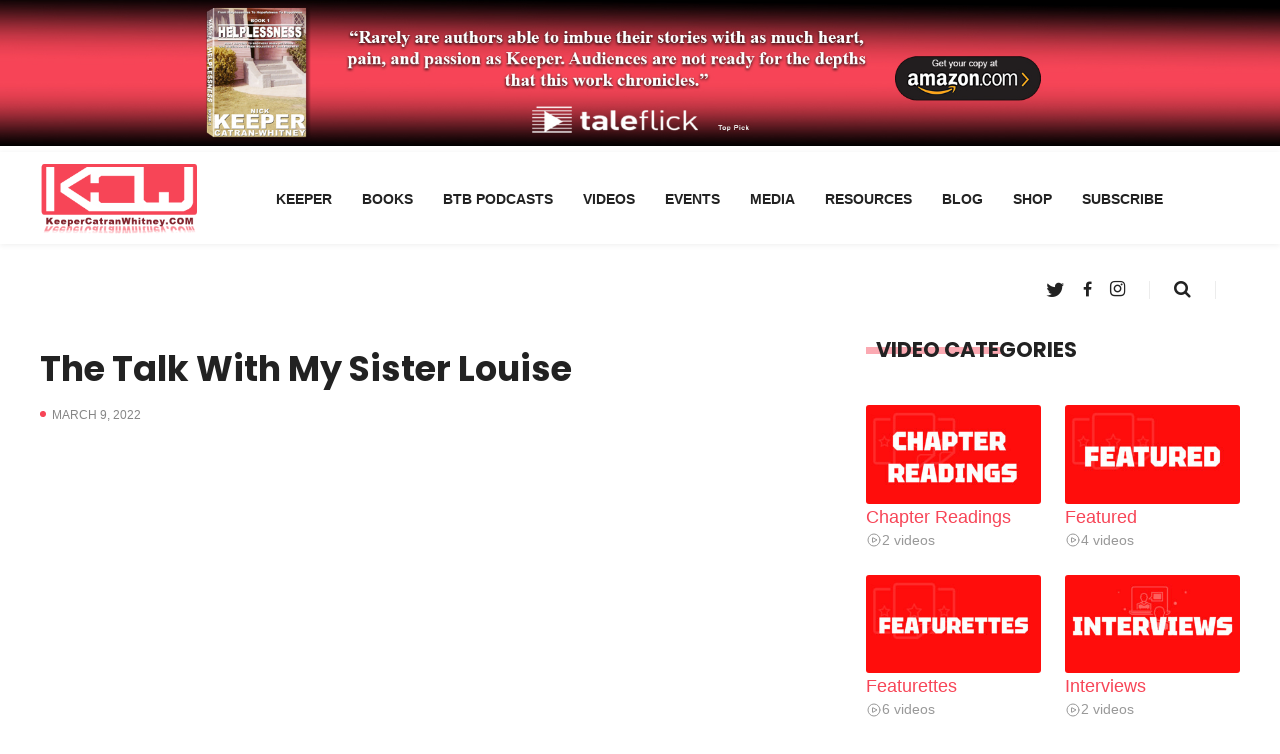

--- FILE ---
content_type: text/html; charset=UTF-8
request_url: https://keepercatranwhitney.com/videos/the-talk-with-my-sister-louise-2/
body_size: 19449
content:
<!DOCTYPE html><html
lang="en-US" prefix="og: https://ogp.me/ns#"><head><meta
charset="UTF-8"><meta
property="og:image" content="https://keepercatranwhitney.com/wp-content/uploads/2022/04/keepercatranwhitney.jpg"><meta
property="og:image:secure_url" content="https://keepercatranwhitney.com/wp-content/uploads/2022/04/keepercatranwhitney.jpg"><meta
name="viewport" content="width=device-width, initial-scale=1, maximum-scale=1"><title>The Talk With My Sister Louise - Keeper Catran-Whitney</title><meta
name="robots" content="follow, index, max-snippet:-1, max-video-preview:-1, max-image-preview:large"/><link
rel="canonical" href="https://keepercatranwhitney.com/videos/the-talk-with-my-sister-louise-2/" /><meta
property="og:locale" content="en_US" /><meta
property="og:type" content="article" /><meta
property="og:title" content="The Talk With My Sister Louise - Keeper Catran-Whitney" /><meta
property="og:url" content="https://keepercatranwhitney.com/videos/the-talk-with-my-sister-louise-2/" /><meta
name="twitter:card" content="summary_large_image" /><meta
name="twitter:title" content="The Talk With My Sister Louise - Keeper Catran-Whitney" /><script type="application/ld+json" class="rank-math-schema">{"@context":"https://schema.org","@graph":[{"@type":"BreadcrumbList","@id":"https://keepercatranwhitney.com/videos/the-talk-with-my-sister-louise-2/#breadcrumb","itemListElement":[{"@type":"ListItem","position":"1","item":{"@id":"https://keepercatranwhitney.com","name":"Home"}},{"@type":"ListItem","position":"2","item":{"@id":"https://keepercatranwhitney.com/videos/","name":"Videos"}},{"@type":"ListItem","position":"3","item":{"@id":"https://keepercatranwhitney.com/videos/the-talk-with-my-sister-louise-2/","name":"The Talk With My Sister Louise"}}]}]}</script><link
rel='dns-prefetch' href='//fonts.googleapis.com' /><link
rel="alternate" type="application/rss+xml" title="Keeper Catran-Whitney &raquo; Feed" href="https://keepercatranwhitney.com/feed/" /><script type="text/javascript">/*<![CDATA[*/window._wpemojiSettings={"baseUrl":"https:\/\/s.w.org\/images\/core\/emoji\/14.0.0\/72x72\/","ext":".png","svgUrl":"https:\/\/s.w.org\/images\/core\/emoji\/14.0.0\/svg\/","svgExt":".svg","source":{"concatemoji":"https:\/\/keepercatranwhitney.com\/wp-includes\/js\/wp-emoji-release.min.js?ver=6.4.7"}};!function(i,n){var o,s,e;function c(e){try{var t={supportTests:e,timestamp:(new Date).valueOf()};sessionStorage.setItem(o,JSON.stringify(t))}catch(e){}}function p(e,t,n){e.clearRect(0,0,e.canvas.width,e.canvas.height),e.fillText(t,0,0);var t=new Uint32Array(e.getImageData(0,0,e.canvas.width,e.canvas.height).data),r=(e.clearRect(0,0,e.canvas.width,e.canvas.height),e.fillText(n,0,0),new Uint32Array(e.getImageData(0,0,e.canvas.width,e.canvas.height).data));return t.every(function(e,t){return e===r[t]})}function u(e,t,n){switch(t){case"flag":return n(e,"\ud83c\udff3\ufe0f\u200d\u26a7\ufe0f","\ud83c\udff3\ufe0f\u200b\u26a7\ufe0f")?!1:!n(e,"\ud83c\uddfa\ud83c\uddf3","\ud83c\uddfa\u200b\ud83c\uddf3")&&!n(e,"\ud83c\udff4\udb40\udc67\udb40\udc62\udb40\udc65\udb40\udc6e\udb40\udc67\udb40\udc7f","\ud83c\udff4\u200b\udb40\udc67\u200b\udb40\udc62\u200b\udb40\udc65\u200b\udb40\udc6e\u200b\udb40\udc67\u200b\udb40\udc7f");case"emoji":return!n(e,"\ud83e\udef1\ud83c\udffb\u200d\ud83e\udef2\ud83c\udfff","\ud83e\udef1\ud83c\udffb\u200b\ud83e\udef2\ud83c\udfff")}return!1}function f(e,t,n){var r="undefined"!=typeof WorkerGlobalScope&&self instanceof WorkerGlobalScope?new OffscreenCanvas(300,150):i.createElement("canvas"),a=r.getContext("2d",{willReadFrequently:!0}),o=(a.textBaseline="top",a.font="600 32px Arial",{});return e.forEach(function(e){o[e]=t(a,e,n)}),o}function t(e){var t=i.createElement("script");t.src=e,t.defer=!0,i.head.appendChild(t)}"undefined"!=typeof Promise&&(o="wpEmojiSettingsSupports",s=["flag","emoji"],n.supports={everything:!0,everythingExceptFlag:!0},e=new Promise(function(e){i.addEventListener("DOMContentLoaded",e,{once:!0})}),new Promise(function(t){var n=function(){try{var e=JSON.parse(sessionStorage.getItem(o));if("object"==typeof e&&"number"==typeof e.timestamp&&(new Date).valueOf()<e.timestamp+604800&&"object"==typeof e.supportTests)return e.supportTests}catch(e){}return null}();if(!n){if("undefined"!=typeof Worker&&"undefined"!=typeof OffscreenCanvas&&"undefined"!=typeof URL&&URL.createObjectURL&&"undefined"!=typeof Blob)try{var e="postMessage("+f.toString()+"("+[JSON.stringify(s),u.toString(),p.toString()].join(",")+"));",r=new Blob([e],{type:"text/javascript"}),a=new Worker(URL.createObjectURL(r),{name:"wpTestEmojiSupports"});return void(a.onmessage=function(e){c(n=e.data),a.terminate(),t(n)})}catch(e){}c(n=f(s,u,p))}t(n)}).then(function(e){for(var t in e)n.supports[t]=e[t],n.supports.everything=n.supports.everything&&n.supports[t],"flag"!==t&&(n.supports.everythingExceptFlag=n.supports.everythingExceptFlag&&n.supports[t]);n.supports.everythingExceptFlag=n.supports.everythingExceptFlag&&!n.supports.flag,n.DOMReady=!1,n.readyCallback=function(){n.DOMReady=!0}}).then(function(){return e}).then(function(){var e;n.supports.everything||(n.readyCallback(),(e=n.source||{}).concatemoji?t(e.concatemoji):e.wpemoji&&e.twemoji&&(t(e.twemoji),t(e.wpemoji)))}))}((window,document),window._wpemojiSettings);/*]]>*/</script><link
rel='stylesheet' id='front-css-css' href="https://keepercatranwhitney.com/wp-content/plugins/fully-background-manager/assets/css/fbm_front.css?ver=6.4.7&amp;cd28eb&amp;cd28eb" type='text/css' media='all' /><link
rel='stylesheet' id='wp-event-manager-frontend-css' href="https://keepercatranwhitney.com/wp-content/plugins/wp-event-manager/assets/css/frontend.min.css?ver=6.4.7&amp;cd28eb&amp;cd28eb" type='text/css' media='all' /><link
rel='stylesheet' id='wp-event-manager-jquery-ui-daterangepicker-css' href="https://keepercatranwhitney.com/wp-content/plugins/wp-event-manager/assets/js/jquery-ui-daterangepicker/jquery.comiseo.daterangepicker.css?ver=6.4.7&amp;cd28eb&amp;cd28eb" type='text/css' media='all' /><link
rel='stylesheet' id='wp-event-manager-jquery-ui-daterangepicker-style-css' href="https://keepercatranwhitney.com/wp-content/plugins/wp-event-manager/assets/js/jquery-ui-daterangepicker/styles.css?ver=6.4.7&amp;cd28eb&amp;cd28eb" type='text/css' media='all' /><link
rel='stylesheet' id='wp-event-manager-jquery-ui-css-css' href="https://keepercatranwhitney.com/wp-content/plugins/wp-event-manager/assets/js/jquery-ui/jquery-ui.css?ver=6.4.7&amp;cd28eb&amp;cd28eb" type='text/css' media='all' /><link
rel='stylesheet' id='wp-event-manager-grid-style-css' href="https://keepercatranwhitney.com/wp-content/plugins/wp-event-manager/assets/css/wpem-grid.min.css?ver=6.4.7&amp;cd28eb&amp;cd28eb" type='text/css' media='all' /><link
rel='stylesheet' id='wp-event-manager-font-style-css' href="https://keepercatranwhitney.com/wp-content/plugins/wp-event-manager/assets/fonts/style.css?ver=6.4.7&amp;cd28eb&amp;cd28eb" type='text/css' media='all' /><style id='wp-emoji-styles-inline-css' type='text/css'>img.wp-smiley,img.emoji{display:inline !important;border:none !important;box-shadow:none !important;height:1em !important;width:1em !important;margin:0
0.07em !important;vertical-align:-0.1em !important;background:none !important;padding:0
!important}</style><link
rel='stylesheet' id='wp-block-library-css' href="https://keepercatranwhitney.com/wp-includes/css/dist/block-library/style.min.css?ver=6.4.7&amp;cd28eb&amp;cd28eb" type='text/css' media='all' /><style id='rank-math-toc-block-style-inline-css' type='text/css'>.wp-block-rank-math-toc-block nav
ol{counter-reset:item}.wp-block-rank-math-toc-block nav ol
li{display:block}.wp-block-rank-math-toc-block nav ol li:before{content:counters(item, ".") ". ";counter-increment:item}</style><style id='classic-theme-styles-inline-css' type='text/css'>
/*! This file is auto-generated */
.wp-block-button__link{color:#fff;background-color:#32373c;border-radius:9999px;box-shadow:none;text-decoration:none;padding:calc(.667em + 2px) calc(1.333em + 2px);font-size:1.125em}.wp-block-file__button{background:#32373c;color:#fff;text-decoration:none}
</style><style id='global-styles-inline-css' type='text/css'>/*<![CDATA[*/body{--wp--preset--color--black:#222;--wp--preset--color--cyan-bluish-gray:#abb8c3;--wp--preset--color--white:#FFF;--wp--preset--color--pale-pink:#f78da7;--wp--preset--color--vivid-red:#cf2e2e;--wp--preset--color--luminous-vivid-orange:#ff6900;--wp--preset--color--luminous-vivid-amber:#fcb900;--wp--preset--color--light-green-cyan:#7bdcb5;--wp--preset--color--vivid-green-cyan:#00d084;--wp--preset--color--pale-cyan-blue:#8ed1fc;--wp--preset--color--vivid-cyan-blue:#0693e3;--wp--preset--color--vivid-purple:#9b51e0;--wp--preset--color--gray:#EEE;--wp--preset--color--pink:#F74557;--wp--preset--gradient--vivid-cyan-blue-to-vivid-purple:linear-gradient(135deg,rgba(6,147,227,1) 0%,rgb(155,81,224) 100%);--wp--preset--gradient--light-green-cyan-to-vivid-green-cyan:linear-gradient(135deg,rgb(122,220,180) 0%,rgb(0,208,130) 100%);--wp--preset--gradient--luminous-vivid-amber-to-luminous-vivid-orange:linear-gradient(135deg,rgba(252,185,0,1) 0%,rgba(255,105,0,1) 100%);--wp--preset--gradient--luminous-vivid-orange-to-vivid-red:linear-gradient(135deg,rgba(255,105,0,1) 0%,rgb(207,46,46) 100%);--wp--preset--gradient--very-light-gray-to-cyan-bluish-gray:linear-gradient(135deg,rgb(238,238,238) 0%,rgb(169,184,195) 100%);--wp--preset--gradient--cool-to-warm-spectrum:linear-gradient(135deg,rgb(74,234,220) 0%,rgb(151,120,209) 20%,rgb(207,42,186) 40%,rgb(238,44,130) 60%,rgb(251,105,98) 80%,rgb(254,248,76) 100%);--wp--preset--gradient--blush-light-purple:linear-gradient(135deg,rgb(255,206,236) 0%,rgb(152,150,240) 100%);--wp--preset--gradient--blush-bordeaux:linear-gradient(135deg,rgb(254,205,165) 0%,rgb(254,45,45) 50%,rgb(107,0,62) 100%);--wp--preset--gradient--luminous-dusk:linear-gradient(135deg,rgb(255,203,112) 0%,rgb(199,81,192) 50%,rgb(65,88,208) 100%);--wp--preset--gradient--pale-ocean:linear-gradient(135deg,rgb(255,245,203) 0%,rgb(182,227,212) 50%,rgb(51,167,181) 100%);--wp--preset--gradient--electric-grass:linear-gradient(135deg,rgb(202,248,128) 0%,rgb(113,206,126) 100%);--wp--preset--gradient--midnight:linear-gradient(135deg,rgb(2,3,129) 0%,rgb(40,116,252) 100%);--wp--preset--font-size--small:13px;--wp--preset--font-size--medium:20px;--wp--preset--font-size--large:36px;--wp--preset--font-size--x-large:42px;--wp--preset--spacing--20:0.44rem;--wp--preset--spacing--30:0.67rem;--wp--preset--spacing--40:1rem;--wp--preset--spacing--50:1.5rem;--wp--preset--spacing--60:2.25rem;--wp--preset--spacing--70:3.38rem;--wp--preset--spacing--80:5.06rem;--wp--preset--shadow--natural:6px 6px 9px rgba(0, 0, 0, 0.2);--wp--preset--shadow--deep:12px 12px 50px rgba(0, 0, 0, 0.4);--wp--preset--shadow--sharp:6px 6px 0px rgba(0, 0, 0, 0.2);--wp--preset--shadow--outlined:6px 6px 0px -3px rgba(255, 255, 255, 1), 6px 6px rgba(0, 0, 0, 1);--wp--preset--shadow--crisp:6px 6px 0px rgba(0,0,0,1)}:where(.is-layout-flex){gap:0.5em}:where(.is-layout-grid){gap:0.5em}body .is-layout-flow>.alignleft{float:left;margin-inline-start:0;margin-inline-end:2em}body .is-layout-flow>.alignright{float:right;margin-inline-start:2em;margin-inline-end:0}body .is-layout-flow>.aligncenter{margin-left:auto !important;margin-right:auto !important}body .is-layout-constrained>.alignleft{float:left;margin-inline-start:0;margin-inline-end:2em}body .is-layout-constrained>.alignright{float:right;margin-inline-start:2em;margin-inline-end:0}body .is-layout-constrained>.aligncenter{margin-left:auto !important;margin-right:auto !important}body .is-layout-constrained>:where(:not(.alignleft):not(.alignright):not(.alignfull)){max-width:var(--wp--style--global--content-size);margin-left:auto !important;margin-right:auto !important}body .is-layout-constrained>.alignwide{max-width:var(--wp--style--global--wide-size)}body .is-layout-flex{display:flex}body .is-layout-flex{flex-wrap:wrap;align-items:center}body .is-layout-flex>*{margin:0}body .is-layout-grid{display:grid}body .is-layout-grid>*{margin:0}:where(.wp-block-columns.is-layout-flex){gap:2em}:where(.wp-block-columns.is-layout-grid){gap:2em}:where(.wp-block-post-template.is-layout-flex){gap:1.25em}:where(.wp-block-post-template.is-layout-grid){gap:1.25em}.has-black-color{color:var(--wp--preset--color--black) !important}.has-cyan-bluish-gray-color{color:var(--wp--preset--color--cyan-bluish-gray) !important}.has-white-color{color:var(--wp--preset--color--white) !important}.has-pale-pink-color{color:var(--wp--preset--color--pale-pink) !important}.has-vivid-red-color{color:var(--wp--preset--color--vivid-red) !important}.has-luminous-vivid-orange-color{color:var(--wp--preset--color--luminous-vivid-orange) !important}.has-luminous-vivid-amber-color{color:var(--wp--preset--color--luminous-vivid-amber) !important}.has-light-green-cyan-color{color:var(--wp--preset--color--light-green-cyan) !important}.has-vivid-green-cyan-color{color:var(--wp--preset--color--vivid-green-cyan) !important}.has-pale-cyan-blue-color{color:var(--wp--preset--color--pale-cyan-blue) !important}.has-vivid-cyan-blue-color{color:var(--wp--preset--color--vivid-cyan-blue) !important}.has-vivid-purple-color{color:var(--wp--preset--color--vivid-purple) !important}.has-black-background-color{background-color:var(--wp--preset--color--black) !important}.has-cyan-bluish-gray-background-color{background-color:var(--wp--preset--color--cyan-bluish-gray) !important}.has-white-background-color{background-color:var(--wp--preset--color--white) !important}.has-pale-pink-background-color{background-color:var(--wp--preset--color--pale-pink) !important}.has-vivid-red-background-color{background-color:var(--wp--preset--color--vivid-red) !important}.has-luminous-vivid-orange-background-color{background-color:var(--wp--preset--color--luminous-vivid-orange) !important}.has-luminous-vivid-amber-background-color{background-color:var(--wp--preset--color--luminous-vivid-amber) !important}.has-light-green-cyan-background-color{background-color:var(--wp--preset--color--light-green-cyan) !important}.has-vivid-green-cyan-background-color{background-color:var(--wp--preset--color--vivid-green-cyan) !important}.has-pale-cyan-blue-background-color{background-color:var(--wp--preset--color--pale-cyan-blue) !important}.has-vivid-cyan-blue-background-color{background-color:var(--wp--preset--color--vivid-cyan-blue) !important}.has-vivid-purple-background-color{background-color:var(--wp--preset--color--vivid-purple) !important}.has-black-border-color{border-color:var(--wp--preset--color--black) !important}.has-cyan-bluish-gray-border-color{border-color:var(--wp--preset--color--cyan-bluish-gray) !important}.has-white-border-color{border-color:var(--wp--preset--color--white) !important}.has-pale-pink-border-color{border-color:var(--wp--preset--color--pale-pink) !important}.has-vivid-red-border-color{border-color:var(--wp--preset--color--vivid-red) !important}.has-luminous-vivid-orange-border-color{border-color:var(--wp--preset--color--luminous-vivid-orange) !important}.has-luminous-vivid-amber-border-color{border-color:var(--wp--preset--color--luminous-vivid-amber) !important}.has-light-green-cyan-border-color{border-color:var(--wp--preset--color--light-green-cyan) !important}.has-vivid-green-cyan-border-color{border-color:var(--wp--preset--color--vivid-green-cyan) !important}.has-pale-cyan-blue-border-color{border-color:var(--wp--preset--color--pale-cyan-blue) !important}.has-vivid-cyan-blue-border-color{border-color:var(--wp--preset--color--vivid-cyan-blue) !important}.has-vivid-purple-border-color{border-color:var(--wp--preset--color--vivid-purple) !important}.has-vivid-cyan-blue-to-vivid-purple-gradient-background{background:var(--wp--preset--gradient--vivid-cyan-blue-to-vivid-purple) !important}.has-light-green-cyan-to-vivid-green-cyan-gradient-background{background:var(--wp--preset--gradient--light-green-cyan-to-vivid-green-cyan) !important}.has-luminous-vivid-amber-to-luminous-vivid-orange-gradient-background{background:var(--wp--preset--gradient--luminous-vivid-amber-to-luminous-vivid-orange) !important}.has-luminous-vivid-orange-to-vivid-red-gradient-background{background:var(--wp--preset--gradient--luminous-vivid-orange-to-vivid-red) !important}.has-very-light-gray-to-cyan-bluish-gray-gradient-background{background:var(--wp--preset--gradient--very-light-gray-to-cyan-bluish-gray) !important}.has-cool-to-warm-spectrum-gradient-background{background:var(--wp--preset--gradient--cool-to-warm-spectrum) !important}.has-blush-light-purple-gradient-background{background:var(--wp--preset--gradient--blush-light-purple) !important}.has-blush-bordeaux-gradient-background{background:var(--wp--preset--gradient--blush-bordeaux) !important}.has-luminous-dusk-gradient-background{background:var(--wp--preset--gradient--luminous-dusk) !important}.has-pale-ocean-gradient-background{background:var(--wp--preset--gradient--pale-ocean) !important}.has-electric-grass-gradient-background{background:var(--wp--preset--gradient--electric-grass) !important}.has-midnight-gradient-background{background:var(--wp--preset--gradient--midnight) !important}.has-small-font-size{font-size:var(--wp--preset--font-size--small) !important}.has-medium-font-size{font-size:var(--wp--preset--font-size--medium) !important}.has-large-font-size{font-size:var(--wp--preset--font-size--large) !important}.has-x-large-font-size{font-size:var(--wp--preset--font-size--x-large) !important}.wp-block-navigation a:where(:not(.wp-element-button)){color:inherit}:where(.wp-block-post-template.is-layout-flex){gap:1.25em}:where(.wp-block-post-template.is-layout-grid){gap:1.25em}:where(.wp-block-columns.is-layout-flex){gap:2em}:where(.wp-block-columns.is-layout-grid){gap:2em}.wp-block-pullquote{font-size:1.5em;line-height:1.6}/*]]>*/</style><link
rel='stylesheet' id='contact-form-7-css' href="https://keepercatranwhitney.com/wp-content/plugins/contact-form-7/includes/css/styles.css?ver=5.9.8&amp;cd28eb&amp;cd28eb" type='text/css' media='all' /><link
rel='stylesheet' id='wp-event-manager-jquery-timepicker-css-css' href="https://keepercatranwhitney.com/wp-content/plugins/wp-event-manager/assets/js/jquery-timepicker/jquery.timepicker.min.css?ver=6.4.7&amp;cd28eb&amp;cd28eb" type='text/css' media='all' /><link
rel='stylesheet' id='wipcast-fonts-css' href='https://fonts.googleapis.com/css?family=Poppins%3A700%7COpen%2BSans%3A400%2C400i%2C700%2C700i&#038;subset' type='text/css' media='all' /><link
rel='stylesheet' id='heateor_sss_frontend_css-css' href="https://keepercatranwhitney.com/wp-content/plugins/sassy-social-share/public/css/sassy-social-share-public.css?ver=3.3.79&amp;cd28eb&amp;cd28eb" type='text/css' media='all' /><style id='heateor_sss_frontend_css-inline-css' type='text/css'>.heateor_sss_button_instagram span.heateor_sss_svg,a.heateor_sss_instagram
span.heateor_sss_svg{background:radial-gradient(circle at 30% 107%,#fdf497 0,#fdf497 5%,#fd5949 45%,#d6249f 60%,#285aeb 90%)}.heateor_sss_horizontal_sharing .heateor_sss_svg,.heateor_sss_standard_follow_icons_container
.heateor_sss_svg{color:#fff;border-width:0px;border-style:solid;border-color:transparent}.heateor_sss_horizontal_sharing
.heateorSssTCBackground{color:#666}.heateor_sss_horizontal_sharing span.heateor_sss_svg:hover,.heateor_sss_standard_follow_icons_container span.heateor_sss_svg:hover{border-color:transparent}.heateor_sss_vertical_sharing span.heateor_sss_svg,.heateor_sss_floating_follow_icons_container
span.heateor_sss_svg{color:#fff;border-width:0px;border-style:solid;border-color:transparent}.heateor_sss_vertical_sharing
.heateorSssTCBackground{color:#666}.heateor_sss_vertical_sharing span.heateor_sss_svg:hover,.heateor_sss_floating_follow_icons_container span.heateor_sss_svg:hover{border-color:transparent}</style><link
rel='stylesheet' id='mediaelement-css' href="https://keepercatranwhitney.com/wp-includes/js/mediaelement/mediaelementplayer-legacy.min.css?ver=4.2.17&amp;cd28eb&amp;cd28eb" type='text/css' media='all' /><link
rel='stylesheet' id='wp-mediaelement-css' href="https://keepercatranwhitney.com/wp-includes/js/mediaelement/wp-mediaelement.min.css?ver=6.4.7&amp;cd28eb&amp;cd28eb" type='text/css' media='all' /><link
rel='stylesheet' id='font-awesome-css' href="https://keepercatranwhitney.com/wp-content/plugins/elementor/assets/lib/font-awesome/css/font-awesome.min.css?ver=4.7.0&amp;cd28eb&amp;cd28eb" type='text/css' media='all' /><link
rel='stylesheet' id='wipcast-style-css' href="https://keepercatranwhitney.com/wp-content/themes/wipcast/style.css?ver=1.0.1&amp;cd28eb&amp;cd28eb" type='text/css' media='all' /><link
rel='stylesheet' id='wipcast-media-queries-css' href="https://keepercatranwhitney.com/wp-content/themes/wipcast/css/media-queries.css?ver=1&amp;cd28eb&amp;cd28eb" type='text/css' media='all' /><link
rel='stylesheet' id='upk-site-css' href="https://keepercatranwhitney.com/wp-content/plugins/ultimate-post-kit/assets/css/upk-site.css?ver=4.0.21&amp;cd28eb&amp;cd28eb" type='text/css' media='all' /><script type="text/javascript" src="https://keepercatranwhitney.com/wp-content/plugins/jquery-updater/js/jquery-3.7.1.min.js?ver=3.7.1&amp;cd28eb&amp;cd28eb" id="jquery-core-js"></script><script type="text/javascript" src="https://keepercatranwhitney.com/wp-content/plugins/jquery-updater/js/jquery-migrate-3.5.2.min.js?ver=3.5.2&amp;cd28eb&amp;cd28eb" id="jquery-migrate-js"></script><link
rel="https://api.w.org/" href="https://keepercatranwhitney.com/wp-json/" /><link
rel="alternate" type="application/json" href="https://keepercatranwhitney.com/wp-json/wp/v2/aiovg_videos/912" /><link
rel="EditURI" type="application/rsd+xml" title="RSD" href="https://keepercatranwhitney.com/xmlrpc.php?rsd" /><meta
name="generator" content="WordPress 6.4.7" /><link
rel='shortlink' href='https://keepercatranwhitney.com/?p=912' /><link
rel="alternate" type="application/json+oembed" href="https://keepercatranwhitney.com/wp-json/oembed/1.0/embed?url=https%3A%2F%2Fkeepercatranwhitney.com%2Fvideos%2Fthe-talk-with-my-sister-louise-2%2F" /><link
rel="alternate" type="text/xml+oembed" href="https://keepercatranwhitney.com/wp-json/oembed/1.0/embed?url=https%3A%2F%2Fkeepercatranwhitney.com%2Fvideos%2Fthe-talk-with-my-sister-louise-2%2F&#038;format=xml" /><meta
property="og:site_name" content="Keeper Catran-Whitney" /><meta
property="og:url" content="https://keepercatranwhitney.com/videos/the-talk-with-my-sister-louise-2/" /><meta
property="og:type" content="video" /><meta
property="og:title" content="The Talk With My Sister Louise" /><meta
property="og:image" content="https://img.youtube.com/vi/I6MLy40fgWg/mqdefault.jpg" /><meta
property="og:video:url" content="https://keepercatranwhitney.com/player-embed/id/912/" /><meta
property="og:video:secure_url" content="https://keepercatranwhitney.com/player-embed/id/912/" /><meta
property="og:video:type" content="text/html"><meta
property="og:video:width" content="1280"><meta
property="og:video:height" content="720"><meta
name="twitter:card" content="player"><meta
name="twitter:site" content="@KCatranWhitney" /><meta
name="twitter:title" content="The Talk With My Sister Louise" /><meta
name="twitter:image" content="https://img.youtube.com/vi/I6MLy40fgWg/mqdefault.jpg" /><meta
name="twitter:player" content="https://keepercatranwhitney.com/player-embed/id/912/" /><meta
name="twitter:player:width" content="1280"><meta
name="twitter:player:height" content="720"><style type="text/css">/*<![CDATA[*/.aiovg-player{display:block;position:relative;border-radius:3px;padding-bottom:56.25%;width:100%;height:0;overflow:hidden}.aiovg-player iframe,
.aiovg-player .video-js,
.aiovg-player
.plyr{--plyr-color-main:#00b2ff;position:absolute;inset:0;margin:0;padding:0;width:100%;height:100%}/*]]>*/</style><style type="text/css">.pp-podcast{opacity:0}</style><style type="text/css">a,
#main-nav a:hover,
#main-nav .current-menu-item > a,
#header-elements a:hover,
.cart-customlocation:hover::after,
#header-elements .fa-search:hover,
.read-more-arrow::before,
.nothing-found
.widget_recent_entries a,
.woocommerce-widget-layered-nav li a:hover,
.widget_product_categories li a:hover,
.widget .menu li a:hover,
.widget_pages li a:hover,
.widget_recent_entries li a:hover,
.widget_recent_comments li a:hover,
.widget_archive li a:hover,
.widget_categories li a:hover,
.widget_meta li a:hover,
.post-meta a:hover,
.player-share li:last-child,
.woocommerce
.star-rating,
.woocommerce
.star-rating::before,
.woocommerce p.stars a,
.product-cats a:hover,
.woocommerce p.stars a:hover,
.woocommerce
.shop-post .star-rating,
.woocommerce-cart
table.cart
.product-subtotal,
.woocommerce a.remove,
.cart-collaterals
.order-total
.woocommerce-Price-amount,
.go-to-home:hover,
.woocommerce div.product p.price,
.woocommerce div.product span.price,
.woocommerce div.product p.price ins,
.woocommerce-MyAccount-navigation ul li a:hover,
.woocommerce-MyAccount-navigation ul li.is-active a,
.is-style-outline .wp-block-button__link:hover{color:#f74557}.wp-block-button
.wp-block-button__link:hover,
.post-password-form
input[type=submit],
.cart-count-wrap,
.ep-num,
.player-btn-wrap
span.now-playing:hover::after,
#carousel-nav a:hover,
.section-heading::after,
.load-more:hover,
.pagination a:hover,
.pagination
.current,
.info-widget-ul a:hover,
#main-footer
.info-widget-ul a:hover,
.mc4wp-form input[type=submit],
.widget #searchsubmit,
.woocommerce-product-search
button,
.tagcloud a,
#audio-player-large
.mejs-playpause-button,
#audio-player-large
.player-content,
.post-meta li::before,
.show-player:hover,
.single-cats a,
.single-thumb-icons
.mail-to,
.single-share-icons
.mail-to,
.comment-text
.comment-reply-link:hover,
#submit,
.woocommerce
nav.woocommerce-pagination ul li a:focus,
.woocommerce
nav.woocommerce-pagination ul li a:hover,
.woocommerce
nav.woocommerce-pagination ul li span.current,
.woocommerce span.onsale,
.product-cats::before,
.woocommerce #respond input#submit:hover,
.woocommerce a.button:hover,
.woocommerce button.button:hover,
.woocommerce input.button:hover,
.woocommerce #respond input#submit.alt:hover,
.woocommerce a.button.alt:hover,
.woocommerce button.button.alt:hover,
.woocommerce input.button.alt:hover,
.woocommerce
.widget_price_filter .ui-slider
.ui-slider-handle,
.woocommerce .widget_price_filter
.price_slider_wrapper .ui-widget-content,
.woocommerce
.coupon button.button:hover,
.error-wrap #searchsubmit,
.wpcf7-submit:hover,
#back-to-top,
.entry .wp-block-search .wp-block-search__button{background-color:#f74557}#audio-player-large
.mejs-controls
.mejs-time-rail
.mejs-time-current{background:#f74557}#main-nav .current-menu-item>a{border-top-color:#f74557}.player-btn-wrap span::after,.feat-star{border-left-color:#f74557}.info-widget-ul a:hover,
#main-footer
.info-widget-ul a:hover,
.is-style-outline .wp-block-button__link:hover{border-color:#f74557}input:focus,textarea:focus{outline-color:#f74557}.menu-badge{background-color:#74D305}</style><meta
name="generator" content="Elementor 3.27.7; features: additional_custom_breakpoints; settings: css_print_method-external, google_font-enabled, font_display-auto"><style>.e-con.e-parent:nth-of-type(n+4):not(.e-lazyloaded):not(.e-no-lazyload),
.e-con.e-parent:nth-of-type(n+4):not(.e-lazyloaded):not(.e-no-lazyload) *{background-image:none !important}@media screen and (max-height: 1024px){.e-con.e-parent:nth-of-type(n+3):not(.e-lazyloaded):not(.e-no-lazyload),
.e-con.e-parent:nth-of-type(n+3):not(.e-lazyloaded):not(.e-no-lazyload) *{background-image:none !important}}@media screen and (max-height: 640px){.e-con.e-parent:nth-of-type(n+2):not(.e-lazyloaded):not(.e-no-lazyload),
.e-con.e-parent:nth-of-type(n+2):not(.e-lazyloaded):not(.e-no-lazyload) *{background-image:none !important}}</style><style type="text/css" id="custom-background-css">body.custom-background{background-image:url("https://keepercatranwhitney.com/wp-content/uploads/2022/04/keeper-bg-1.jpg");background-position:center bottom;background-size:auto;background-repeat:no-repeat;background-attachment:fixed}</style><link
rel="icon" href="https://keepercatranwhitney.com/wp-content/uploads/2020/08/finallogopng-100x100.png?cd28eb&amp;cd28eb" sizes="32x32" /><link
rel="icon" href="https://keepercatranwhitney.com/wp-content/uploads/2020/08/finallogopng.png?cd28eb&amp;cd28eb" sizes="192x192" /><link
rel="apple-touch-icon" href="https://keepercatranwhitney.com/wp-content/uploads/2020/08/finallogopng.png?cd28eb&amp;cd28eb" /><meta
name="msapplication-TileImage" content="https://keepercatranwhitney.com/wp-content/uploads/2020/08/finallogopng.png" /><style type="text/css" id="wp-custom-css">#main-footer
.wrapper{padding:54px
0;padding-bottom:0px!important;border-top:1px solid #333}#copyright
p{line-height:45px!important}#copyright{color:#aeaeae;background-color:#000000!important;font-size:10px;text-align:center;text-transform:uppercase}#main-footer{color:#aeaeae;background-color:#120f0f!important}#main-footer
.widget{width:374px;float:left;margin-right:39px;margin-bottom:1px!important}.entry
div{max-width:none}</style></head><body
class="aiovg_videos-template-default single single-aiovg_videos postid-912 custom-background fully-background wipcast elementor-default elementor-kit-770"><div> <a
href="https://www.amazon.com/HELPLESSNESS-Brothers-Experience-Sisters-Sexually-ebook/dp/B0C41X8SZL/ref=sr_1_1?crid=1NZ7WJDKX4MGS&keywords=keeper+catran-whitney&qid=1685396279&s=digital-text&sprefix=Keeper+Catra%2Cdigital-text%2C413&sr=1-1" target="_blank"> <img
style="width:100%; overflow-x:hidden;    overflow-y:hidden;"src="https://keepercatranwhitney.com/wp-content/uploads/2023/05/Get-At-Amazon.jpg?cd28eb&amp;cd28eb" alt="myPic" /></div> </a><div
id="main-header-wrap" class="group"><header
id="main-header" class="group"><div
class="wrapper group"><div
id="logo-wrap"><div
class="site-logo"> <a
href="https://keepercatranwhitney.com/" class="site-logo-img"><img
alt="Keeper Catran-Whitney" src="https://keepercatranwhitney.com/wp-content/uploads/2020/08/finallogopng.png?cd28eb&amp;cd28eb"></a></div></div><nav
id="main-nav" class="group"><div
class="menu-my-menu-container"><ul
id="menu-my-menu" class="menu"><li
id="menu-item-478" class="menu-item menu-item-type-post_type menu-item-object-page menu-item-478"><a
href="https://keepercatranwhitney.com/about-keeper/">KEEPER</a></li><li
id="menu-item-728" class="menu-item menu-item-type-custom menu-item-object-custom menu-item-728"><a
href="https://keepercatranwhitney.com/books/">Books</a></li><li
id="menu-item-1066" class="menu-item menu-item-type-custom menu-item-object-custom menu-item-1066"><a
href="https://keepercatranwhitney.com/btb-podcasts/">BTB Podcasts</a></li><li
id="menu-item-698" class="menu-item menu-item-type-custom menu-item-object-custom menu-item-698"><a
href="https://keepercatranwhitney.com/chapter-readings">Videos</a></li><li
id="menu-item-662" class="menu-item menu-item-type-custom menu-item-object-custom menu-item-662"><a
href="https://keepercatranwhitney.com/event">Events</a></li><li
id="menu-item-1760" class="menu-item menu-item-type-custom menu-item-object-custom menu-item-1760"><a
href="https://keepercatranwhitney.com/media-kit/">MEDIA</a></li><li
id="menu-item-754" class="menu-item menu-item-type-post_type menu-item-object-page menu-item-754"><a
href="https://keepercatranwhitney.com/resources/">RESOURCES</a></li><li
id="menu-item-1800" class="menu-item menu-item-type-post_type menu-item-object-page menu-item-1800"><a
href="https://keepercatranwhitney.com/blog/">BLOG</a></li><li
id="menu-item-1499" class="menu-item menu-item-type-post_type menu-item-object-page menu-item-1499"><a
href="https://keepercatranwhitney.com/bookshop/">SHOP</a></li><li
id="menu-item-1857" class="menu-item menu-item-type-custom menu-item-object-custom menu-item-1857"><a
href="https://mailchi.mp/5002c9e3962a/hopelessness">SUBSCRIBE</a></li></ul></div> </nav><div
id="header-elements"><div
id="header-social" class="group"><ul><li
class='twitter' title='Twitter'><a
href='https://twitter.com/KCatranWhitney' target='_blank'><i
class='fa fa-twitter'></i></a></li><li
class='facebook' title='Facebook'><a
href='https://www.facebook.com/KeeperCatranWhitneyAuthor/' target='_blank'><i
class='fa fa-facebook'></i></a></li><li
class='instagram' title='Instagram'><a
href='https://www.instagram.com/keepercw/' target='_blank'><i
class='fa fa-instagram'></i></a></li></ul></div><ul><li
id="header-search-li"> <i
class="fa fa-search" title="Search"></i></li></ul></div><div
id="menu-icon"> <i
class="fa fa-bars" aria-hidden="true"></i></div></div></header></div><div
id="modal-search"><div
id="modal-search-inner"><form
action="https://keepercatranwhitney.com/" id="searchform" method="get"> <input
type="text" id="s" name="s" value="Enter search here ..."> <input
type="submit" value="Search" id="searchsubmit"></form> <span
class="search-info">Type search above and then hit Enter.</span><span
class="m-search-close" title="Close"></span></div></div><div
id="body-overlay-wrap"></div><div
class="wrapper group single-wrap"><div
class="single-wrap-left"> <article
id="post-912" class="single-article group post-912 aiovg_videos type-aiovg_videos status-publish hentry aiovg_categories-featurettes"><div
class="single-header single-header-left group"><div
class="single-cats group"></div><h1 class="single-post-title">The Talk With My Sister Louise</h1><ul
class="post-meta"><li
class="post-date">March 9, 2022</li></ul></div><div
class="entry group"><div
class="aiovg aiovg-single-video"><div
class="aiovg-player-container" style="max-width: 100%;"><div
class="aiovg-player aiovg-player-iframe" style="padding-bottom: 56.25%;"><iframe
src="https://keepercatranwhitney.com/player-embed/id/912/" title="The Talk With My Sister Louise" width="560" height="315" frameborder="0" scrolling="no" allow="accelerometer; autoplay; clipboard-write; encrypted-media; gyroscope; picture-in-picture; web-share" allowfullscreen></iframe></div></div><div
class="aiovg-description aiovg-margin-top aiovg-hide-if-empty"></div><div
class="aiovg-meta aiovg-flex aiovg-flex-col aiovg-gap-1 aiovg-margin-top"><div
class="aiovg-category aiovg-flex aiovg-flex-wrap aiovg-gap-1 aiovg-items-center aiovg-text-small"><svg
xmlns="http://www.w3.org/2000/svg" fill="none" width="16" height="16" viewBox="0 0 24 24" stroke-width="1.5" stroke="currentColor" class="aiovg-flex-shrink-0"> <path
stroke-linecap="round" stroke-linejoin="round" d="M3.75 9.776c.112-.017.227-.026.344-.026h15.812c.117 0 .232.009.344.026m-16.5 0a2.25 2.25 0 0 0-1.883 2.542l.857 6a2.25 2.25 0 0 0 2.227 1.932H19.05a2.25 2.25 0 0 0 2.227-1.932l.857-6a2.25 2.25 0 0 0-1.883-2.542m-16.5 0V6A2.25 2.25 0 0 1 6 3.75h3.879a1.5 1.5 0 0 1 1.06.44l2.122 2.12a1.5 1.5 0 0 0 1.06.44H18A2.25 2.25 0 0 1 20.25 9v.776" /> </svg><div
class="aiovg-item-category"><a
class="aiovg-link-category" href="/featurettes/">Featurettes</a></div></div></div><div
class="aiovg-social"><a
class="aiovg-social-facebook aiovg-link-social" href="https://www.facebook.com/sharer/sharer.php?u=https://keepercatranwhitney.com/videos/the-talk-with-my-sister-louise-2/" title="Facebook" target="_blank"><span
class="aiovg-icon-facebook"></span></a><a
class="aiovg-social-twitter aiovg-link-social" href="https://twitter.com/intent/tweet?text=The%20Talk%20With%20My%20Sister%20Louise&amp;url=https://keepercatranwhitney.com/videos/the-talk-with-my-sister-louise-2/" title="Twitter" target="_blank"><span
class="aiovg-icon-twitter"></span></a><a
class="aiovg-social-linkedin aiovg-link-social" href="https://www.linkedin.com/shareArticle?url=https://keepercatranwhitney.com/videos/the-talk-with-my-sister-louise-2/&amp;title=The%20Talk%20With%20My%20Sister%20Louise" title="Linkedin" target="_blank"><span
class="aiovg-icon-linkedin"></span></a><a
class="aiovg-social-pinterest aiovg-link-social" href="https://pinterest.com/pin/create/button/?url=https://keepercatranwhitney.com/videos/the-talk-with-my-sister-louise-2/&amp;media=https://img.youtube.com/vi/I6MLy40fgWg/mqdefault.jpg&amp;description=The%20Talk%20With%20My%20Sister%20Louise" title="Pin It" target="_blank"><span
class="aiovg-icon-pinterest"></span></a><a
class="aiovg-social-whatsapp aiovg-link-social" href="https://api.whatsapp.com/send?text=The%20Talk%20With%20My%20Sister%20Louise&nbsp;https://keepercatranwhitney.com/videos/the-talk-with-my-sister-louise-2/" title="WhatsApp" target="_blank"><span
class="aiovg-icon-whatsapp"></span></a></div></div><br
/><div
id="aiovg-696310972392d1" class="aiovg aiovg-videos aiovg-videos-template-classic"><h2 class="aiovg-header"> You may also like</h2><div
class="aiovg-section-videos aiovg-grid aiovg-row"><div
class="aiovg-item-video aiovg-item-video-911 aiovg-col aiovg-col-2" data-id="911"><div
class="aiovg-thumbnail aiovg-thumbnail-style-image-top"> <a
href="https://keepercatranwhitney.com/videos/my-older-brother-my-son-and-me-2/" class="aiovg-responsive-container" style="padding-bottom: 56.25%;"><img
decoding="async" src="https://img.youtube.com/vi/BGGkj_Yxq5k/mqdefault.jpg" alt="My Older Brother, My Son and Me" class="aiovg-responsive-element"/><svg
xmlns="http://www.w3.org/2000/svg" fill="white" width="40" height="40" viewBox="0 0 24 24" class="aiovg-svg-icon-play aiovg-flex-shrink-0"> <path
fill-rule="evenodd" d="M2.25 12c0-5.385 4.365-9.75 9.75-9.75s9.75 4.365 9.75 9.75-4.365 9.75-9.75 9.75S2.25 17.385 2.25 12Zm14.024-.983a1.125 1.125 0 0 1 0 1.966l-5.603 3.113A1.125 1.125 0 0 1 9 15.113V8.887c0-.857.921-1.4 1.671-.983l5.603 3.113Z" clip-rule="evenodd" /> </svg></a><div
class="aiovg-caption"><div
class="aiovg-title"> <a
href="https://keepercatranwhitney.com/videos/my-older-brother-my-son-and-me-2/" class="aiovg-link-title">My Older Brother, My Son and Me</a></div><div
class="aiovg-category aiovg-flex aiovg-flex-wrap aiovg-gap-1 aiovg-items-center aiovg-text-small"><svg
xmlns="http://www.w3.org/2000/svg" fill="none" width="16" height="16" viewBox="0 0 24 24" stroke-width="1.5" stroke="currentColor" class="aiovg-flex-shrink-0"> <path
stroke-linecap="round" stroke-linejoin="round" d="M3.75 9.776c.112-.017.227-.026.344-.026h15.812c.117 0 .232.009.344.026m-16.5 0a2.25 2.25 0 0 0-1.883 2.542l.857 6a2.25 2.25 0 0 0 2.227 1.932H19.05a2.25 2.25 0 0 0 2.227-1.932l.857-6a2.25 2.25 0 0 0-1.883-2.542m-16.5 0V6A2.25 2.25 0 0 1 6 3.75h3.879a1.5 1.5 0 0 1 1.06.44l2.122 2.12a1.5 1.5 0 0 0 1.06.44H18A2.25 2.25 0 0 1 20.25 9v.776" /> </svg><div
class="aiovg-item-category"><a
href="/featurettes/" class="aiovg-link-category">Featurettes</a></div></div></div></div></div><div
class="aiovg-item-video aiovg-item-video-910 aiovg-col aiovg-col-2" data-id="910"><div
class="aiovg-thumbnail aiovg-thumbnail-style-image-top"> <a
href="https://keepercatranwhitney.com/videos/an-unexpected-conversation-with-my-son-2/" class="aiovg-responsive-container" style="padding-bottom: 56.25%;"><img
decoding="async" src="https://img.youtube.com/vi/xTsJrgRgn0E/mqdefault.jpg" alt="An Unexpected Conversation With My Son" class="aiovg-responsive-element"/><svg
xmlns="http://www.w3.org/2000/svg" fill="white" width="40" height="40" viewBox="0 0 24 24" class="aiovg-svg-icon-play aiovg-flex-shrink-0"> <path
fill-rule="evenodd" d="M2.25 12c0-5.385 4.365-9.75 9.75-9.75s9.75 4.365 9.75 9.75-4.365 9.75-9.75 9.75S2.25 17.385 2.25 12Zm14.024-.983a1.125 1.125 0 0 1 0 1.966l-5.603 3.113A1.125 1.125 0 0 1 9 15.113V8.887c0-.857.921-1.4 1.671-.983l5.603 3.113Z" clip-rule="evenodd" /> </svg></a><div
class="aiovg-caption"><div
class="aiovg-title"> <a
href="https://keepercatranwhitney.com/videos/an-unexpected-conversation-with-my-son-2/" class="aiovg-link-title">An Unexpected Conversation With My Son</a></div><div
class="aiovg-category aiovg-flex aiovg-flex-wrap aiovg-gap-1 aiovg-items-center aiovg-text-small"><svg
xmlns="http://www.w3.org/2000/svg" fill="none" width="16" height="16" viewBox="0 0 24 24" stroke-width="1.5" stroke="currentColor" class="aiovg-flex-shrink-0"> <path
stroke-linecap="round" stroke-linejoin="round" d="M3.75 9.776c.112-.017.227-.026.344-.026h15.812c.117 0 .232.009.344.026m-16.5 0a2.25 2.25 0 0 0-1.883 2.542l.857 6a2.25 2.25 0 0 0 2.227 1.932H19.05a2.25 2.25 0 0 0 2.227-1.932l.857-6a2.25 2.25 0 0 0-1.883-2.542m-16.5 0V6A2.25 2.25 0 0 1 6 3.75h3.879a1.5 1.5 0 0 1 1.06.44l2.122 2.12a1.5 1.5 0 0 0 1.06.44H18A2.25 2.25 0 0 1 20.25 9v.776" /> </svg><div
class="aiovg-item-category"><a
href="/featurettes/" class="aiovg-link-category">Featurettes</a></div></div></div></div></div><div
class="aiovg-item-video aiovg-item-video-909 aiovg-col aiovg-col-2" data-id="909"><div
class="aiovg-thumbnail aiovg-thumbnail-style-image-top"> <a
href="https://keepercatranwhitney.com/videos/conversation-with-dr-yvonne-merrill-weaponizing-victimhood-2/" class="aiovg-responsive-container" style="padding-bottom: 56.25%;"><img
decoding="async" src="https://img.youtube.com/vi/n5uPId70QQ0/mqdefault.jpg" alt="Conversation With Dr. Yvonne Merrill: Weaponizing Victimhood" class="aiovg-responsive-element"/><svg
xmlns="http://www.w3.org/2000/svg" fill="white" width="40" height="40" viewBox="0 0 24 24" class="aiovg-svg-icon-play aiovg-flex-shrink-0"> <path
fill-rule="evenodd" d="M2.25 12c0-5.385 4.365-9.75 9.75-9.75s9.75 4.365 9.75 9.75-4.365 9.75-9.75 9.75S2.25 17.385 2.25 12Zm14.024-.983a1.125 1.125 0 0 1 0 1.966l-5.603 3.113A1.125 1.125 0 0 1 9 15.113V8.887c0-.857.921-1.4 1.671-.983l5.603 3.113Z" clip-rule="evenodd" /> </svg></a><div
class="aiovg-caption"><div
class="aiovg-title"> <a
href="https://keepercatranwhitney.com/videos/conversation-with-dr-yvonne-merrill-weaponizing-victimhood-2/" class="aiovg-link-title">Conversation With Dr. Yvonne Merrill: Weaponizing Victimhood</a></div><div
class="aiovg-category aiovg-flex aiovg-flex-wrap aiovg-gap-1 aiovg-items-center aiovg-text-small"><svg
xmlns="http://www.w3.org/2000/svg" fill="none" width="16" height="16" viewBox="0 0 24 24" stroke-width="1.5" stroke="currentColor" class="aiovg-flex-shrink-0"> <path
stroke-linecap="round" stroke-linejoin="round" d="M3.75 9.776c.112-.017.227-.026.344-.026h15.812c.117 0 .232.009.344.026m-16.5 0a2.25 2.25 0 0 0-1.883 2.542l.857 6a2.25 2.25 0 0 0 2.227 1.932H19.05a2.25 2.25 0 0 0 2.227-1.932l.857-6a2.25 2.25 0 0 0-1.883-2.542m-16.5 0V6A2.25 2.25 0 0 1 6 3.75h3.879a1.5 1.5 0 0 1 1.06.44l2.122 2.12a1.5 1.5 0 0 0 1.06.44H18A2.25 2.25 0 0 1 20.25 9v.776" /> </svg><div
class="aiovg-item-category"><a
href="/featurettes/" class="aiovg-link-category">Featurettes</a></div></div></div></div></div><div
class="aiovg-item-video aiovg-item-video-908 aiovg-col aiovg-col-2" data-id="908"><div
class="aiovg-thumbnail aiovg-thumbnail-style-image-top"> <a
href="https://keepercatranwhitney.com/videos/51-years-later-i-realized-i-had-been-molested-by-our-babysitter-2/" class="aiovg-responsive-container" style="padding-bottom: 56.25%;"><img
decoding="async" src="https://img.youtube.com/vi/XAh74KzX_t8/mqdefault.jpg" alt="51 Years Later I Realized I Had Been Molested By Our Babysitter" class="aiovg-responsive-element"/><svg
xmlns="http://www.w3.org/2000/svg" fill="white" width="40" height="40" viewBox="0 0 24 24" class="aiovg-svg-icon-play aiovg-flex-shrink-0"> <path
fill-rule="evenodd" d="M2.25 12c0-5.385 4.365-9.75 9.75-9.75s9.75 4.365 9.75 9.75-4.365 9.75-9.75 9.75S2.25 17.385 2.25 12Zm14.024-.983a1.125 1.125 0 0 1 0 1.966l-5.603 3.113A1.125 1.125 0 0 1 9 15.113V8.887c0-.857.921-1.4 1.671-.983l5.603 3.113Z" clip-rule="evenodd" /> </svg></a><div
class="aiovg-caption"><div
class="aiovg-title"> <a
href="https://keepercatranwhitney.com/videos/51-years-later-i-realized-i-had-been-molested-by-our-babysitter-2/" class="aiovg-link-title">51 Years Later I Realized I Had Been Molested By Our Babysitter</a></div><div
class="aiovg-category aiovg-flex aiovg-flex-wrap aiovg-gap-1 aiovg-items-center aiovg-text-small"><svg
xmlns="http://www.w3.org/2000/svg" fill="none" width="16" height="16" viewBox="0 0 24 24" stroke-width="1.5" stroke="currentColor" class="aiovg-flex-shrink-0"> <path
stroke-linecap="round" stroke-linejoin="round" d="M3.75 9.776c.112-.017.227-.026.344-.026h15.812c.117 0 .232.009.344.026m-16.5 0a2.25 2.25 0 0 0-1.883 2.542l.857 6a2.25 2.25 0 0 0 2.227 1.932H19.05a2.25 2.25 0 0 0 2.227-1.932l.857-6a2.25 2.25 0 0 0-1.883-2.542m-16.5 0V6A2.25 2.25 0 0 1 6 3.75h3.879a1.5 1.5 0 0 1 1.06.44l2.122 2.12a1.5 1.5 0 0 0 1.06.44H18A2.25 2.25 0 0 1 20.25 9v.776" /> </svg><div
class="aiovg-item-category"><a
href="/featurettes/" class="aiovg-link-category">Featurettes</a></div></div></div></div></div><div
class="aiovg-item-video aiovg-item-video-711 aiovg-col aiovg-col-2" data-id="711"><div
class="aiovg-thumbnail aiovg-thumbnail-style-image-top"> <a
href="https://keepercatranwhitney.com/videos/the-talk-with-my-sister-louise/" class="aiovg-responsive-container" style="padding-bottom: 56.25%;"><img
decoding="async" src="https://img.youtube.com/vi/I6MLy40fgWg/mqdefault.jpg" alt="The Talk With My Sister Louise" class="aiovg-responsive-element"/><svg
xmlns="http://www.w3.org/2000/svg" fill="white" width="40" height="40" viewBox="0 0 24 24" class="aiovg-svg-icon-play aiovg-flex-shrink-0"> <path
fill-rule="evenodd" d="M2.25 12c0-5.385 4.365-9.75 9.75-9.75s9.75 4.365 9.75 9.75-4.365 9.75-9.75 9.75S2.25 17.385 2.25 12Zm14.024-.983a1.125 1.125 0 0 1 0 1.966l-5.603 3.113A1.125 1.125 0 0 1 9 15.113V8.887c0-.857.921-1.4 1.671-.983l5.603 3.113Z" clip-rule="evenodd" /> </svg></a><div
class="aiovg-caption"><div
class="aiovg-title"> <a
href="https://keepercatranwhitney.com/videos/the-talk-with-my-sister-louise/" class="aiovg-link-title">The Talk With My Sister Louise</a></div><div
class="aiovg-category aiovg-flex aiovg-flex-wrap aiovg-gap-1 aiovg-items-center aiovg-text-small"><svg
xmlns="http://www.w3.org/2000/svg" fill="none" width="16" height="16" viewBox="0 0 24 24" stroke-width="1.5" stroke="currentColor" class="aiovg-flex-shrink-0"> <path
stroke-linecap="round" stroke-linejoin="round" d="M3.75 9.776c.112-.017.227-.026.344-.026h15.812c.117 0 .232.009.344.026m-16.5 0a2.25 2.25 0 0 0-1.883 2.542l.857 6a2.25 2.25 0 0 0 2.227 1.932H19.05a2.25 2.25 0 0 0 2.227-1.932l.857-6a2.25 2.25 0 0 0-1.883-2.542m-16.5 0V6A2.25 2.25 0 0 1 6 3.75h3.879a1.5 1.5 0 0 1 1.06.44l2.122 2.12a1.5 1.5 0 0 0 1.06.44H18A2.25 2.25 0 0 1 20.25 9v.776" /> </svg><div
class="aiovg-item-category"><a
href="/featurettes/" class="aiovg-link-category">Featurettes</a></div></div></div></div></div></div></div></div><ul
class="single-share-icons group"><li
class="share-txt">Share This!</li><li><a
class="twitter social-pop" title="Share On Twitter" target="_blank" href="https://twitter.com/share?url=https%3A%2F%2Fkeepercatranwhitney.com%2Fvideos%2Fthe-talk-with-my-sister-louise-2%2F&#038;text=The+Talk+With+My+Sister+Louise"><i
class='fa fa-twitter' aria-hidden='true'></i></a></li><li><a
class="facebook social-pop" title="Share On Facebook" target="_blank" href="https://www.facebook.com/sharer.php?u=https%3A%2F%2Fkeepercatranwhitney.com%2Fvideos%2Fthe-talk-with-my-sister-louise-2%2F"><i
class='fa fa-facebook' aria-hidden='true'></i></a></li><li><a
class="reddit social-pop" title="Share On Reddit" target="_blank" href="https://www.reddit.com/submit?url=https%3A%2F%2Fkeepercatranwhitney.com%2Fvideos%2Fthe-talk-with-my-sister-louise-2%2F&#038;title=The+Talk+With+My+Sister+Louise"><i
class='fa fa-reddit-alien' aria-hidden='true'></i></a></li><li><a class="mail-to" title="Share via Email" href="/cdn-cgi/l/email-protection#[base64]"><i
class='fa fa-envelope' aria-hidden='true'></i></a></li></ul> </article><div
class="section-heading group"><h4>Related Episodes</h4></div><div
id="related-posts" class="group"> <article
class="medium-post group post-805 post type-post status-publish format-standard has-post-thumbnail hentry category-resources"><div
class="post-thumb"><a
href="https://keepercatranwhitney.com/the-conversation-with-my-wife-that-changed-everything-pt-1/" class="thumb-link"><img
width="700" height="394" src="https://keepercatranwhitney.com/wp-content/uploads/2022/03/Finally-The-Talk-Part-1-Episode-13.jpg?cd28eb&amp;cd28eb" class="attachment-wipcast-post-thumb size-wipcast-post-thumb wp-post-image" alt="The Conversation With My Wife That Changed Everything Pt 1" decoding="async" srcset="https://keepercatranwhitney.com/wp-content/uploads/2022/03/Finally-The-Talk-Part-1-Episode-13.jpg 700w, https://keepercatranwhitney.com/wp-content/uploads/2022/03/Finally-The-Talk-Part-1-Episode-13-300x169.jpg 300w, https://keepercatranwhitney.com/wp-content/uploads/2022/03/Finally-The-Talk-Part-1-Episode-13-600x338.jpg 600w" sizes="(max-width: 700px) 100vw, 700px" /></a><div
class="thumb-footer"><a
href="https://keepercatranwhitney.com/the-conversation-with-my-wife-that-changed-everything-pt-1/" class="read-more-arrow" title="More"></a></div></div><div
class="post-content"><h3 class="post-title"><a
href="https://keepercatranwhitney.com/the-conversation-with-my-wife-that-changed-everything-pt-1/">The Conversation With My Wife That Changed Everything Pt 1</a></h3><ul
class="post-meta group"><li><a
href="https://keepercatranwhitney.com/category/resources/" class="feat-term">Resources</a></li><li><a
href="https://keepercatranwhitney.com/the-conversation-with-my-wife-that-changed-everything-pt-1/" class="post-date">March 7, 2022</a></li></ul><p
class="excerpt"></p></div></article> <article
class="medium-post group post-668 post type-post status-publish format-standard has-post-thumbnail hentry category-resources tag-chapter tag-podcast tag-youtube"><div
class="post-thumb"><a
href="https://keepercatranwhitney.com/chapter-five-rise-of-the-stepson/" class="thumb-link"><img
width="748" height="674" src="https://keepercatranwhitney.com/wp-content/uploads/2022/02/chapter-748x674.jpg?cd28eb&amp;cd28eb" class="attachment-wipcast-post-thumb size-wipcast-post-thumb wp-post-image" alt="Chapter Five: Rise of the Stepson" decoding="async" /></a><div
class="thumb-footer"><a
href="https://keepercatranwhitney.com/chapter-five-rise-of-the-stepson/" class="read-more-arrow" title="More"></a></div></div><div
class="post-content"><h3 class="post-title"><a
href="https://keepercatranwhitney.com/chapter-five-rise-of-the-stepson/">Chapter Five: Rise of the Stepson</a></h3><ul
class="post-meta group"><li><a
href="https://keepercatranwhitney.com/category/resources/" class="feat-term">Resources</a></li><li><a
href="https://keepercatranwhitney.com/chapter-five-rise-of-the-stepson/" class="post-date">February 23, 2022</a></li></ul><p
class="excerpt">Did Daniel stop after this? You cannot be more ...</p></div></article></div></div><div
class="sidebar-wrap main-sidebar-wrap"><aside
class="main-sidebar widget-sidebar group"><div
id="aiovg-widget-categories-2" class="widget aiovg-widget-categories group"><div
class="section-heading group"><h4>Video Categories</h4></div><div
id="aiovg-69631097395442" class="aiovg aiovg-categories aiovg-categories-template-grid"><div
class="aiovg-section-categories aiovg-grid aiovg-row"><div
class="aiovg-item-category aiovg-item-category-104 aiovg-col aiovg-col-2" data-id="104"><div
class="aiovg-thumbnail"> <a
href="/chapter-readings/" class="aiovg-responsive-container" style="padding-bottom: 56.25%;"><img
src="https://keepercatranwhitney.com/wp-content/uploads/2022/03/icon-1-300x169.jpg?cd28eb&amp;cd28eb" alt="Chapter Readings" class="aiovg-responsive-element"/></a><div
class="aiovg-caption"><div
class="aiovg-title"> <a
href="/chapter-readings/" class="aiovg-link-title"> Chapter Readings </a></div><div
class="aiovg-count aiovg-flex aiovg-gap-1 aiovg-items-center aiovg-text-muted aiovg-text-small"> <svg
xmlns="http://www.w3.org/2000/svg" fill="none" width="16" height="16" viewBox="0 0 24 24" stroke-width="1.5" stroke="currentColor" class="aiovg-flex-shrink-0"> <path
stroke-linecap="round" stroke-linejoin="round" d="M21 12a9 9 0 1 1-18 0 9 9 0 0 1 18 0Z" /> <path
stroke-linecap="round" stroke-linejoin="round" d="M15.91 11.672a.375.375 0 0 1 0 .656l-5.603 3.113a.375.375 0 0 1-.557-.328V8.887c0-.286.307-.466.557-.327l5.603 3.112Z" /> </svg> 2 videos</div></div></div></div><div
class="aiovg-item-category aiovg-item-category-109 aiovg-col aiovg-col-2" data-id="109"><div
class="aiovg-thumbnail"> <a
href="/featured/" class="aiovg-responsive-container" style="padding-bottom: 56.25%;"><img
src="https://keepercatranwhitney.com/wp-content/uploads/2022/03/featured-300x169.jpg?cd28eb&amp;cd28eb" alt="Featured" class="aiovg-responsive-element"/></a><div
class="aiovg-caption"><div
class="aiovg-title"> <a
href="/featured/" class="aiovg-link-title"> Featured </a></div><div
class="aiovg-count aiovg-flex aiovg-gap-1 aiovg-items-center aiovg-text-muted aiovg-text-small"> <svg
xmlns="http://www.w3.org/2000/svg" fill="none" width="16" height="16" viewBox="0 0 24 24" stroke-width="1.5" stroke="currentColor" class="aiovg-flex-shrink-0"> <path
stroke-linecap="round" stroke-linejoin="round" d="M21 12a9 9 0 1 1-18 0 9 9 0 0 1 18 0Z" /> <path
stroke-linecap="round" stroke-linejoin="round" d="M15.91 11.672a.375.375 0 0 1 0 .656l-5.603 3.113a.375.375 0 0 1-.557-.328V8.887c0-.286.307-.466.557-.327l5.603 3.112Z" /> </svg> 4 videos</div></div></div></div><div
class="aiovg-item-category aiovg-item-category-105 aiovg-col aiovg-col-2" data-id="105"><div
class="aiovg-thumbnail"> <a
href="/featurettes/" class="aiovg-responsive-container" style="padding-bottom: 56.25%;"><img
src="https://keepercatranwhitney.com/wp-content/uploads/2022/03/Featurettes-300x169.jpg?cd28eb&amp;cd28eb" alt="Featurettes" class="aiovg-responsive-element"/></a><div
class="aiovg-caption"><div
class="aiovg-title"> <a
href="/featurettes/" class="aiovg-link-title"> Featurettes </a></div><div
class="aiovg-count aiovg-flex aiovg-gap-1 aiovg-items-center aiovg-text-muted aiovg-text-small"> <svg
xmlns="http://www.w3.org/2000/svg" fill="none" width="16" height="16" viewBox="0 0 24 24" stroke-width="1.5" stroke="currentColor" class="aiovg-flex-shrink-0"> <path
stroke-linecap="round" stroke-linejoin="round" d="M21 12a9 9 0 1 1-18 0 9 9 0 0 1 18 0Z" /> <path
stroke-linecap="round" stroke-linejoin="round" d="M15.91 11.672a.375.375 0 0 1 0 .656l-5.603 3.113a.375.375 0 0 1-.557-.328V8.887c0-.286.307-.466.557-.327l5.603 3.112Z" /> </svg> 6 videos</div></div></div></div><div
class="aiovg-item-category aiovg-item-category-107 aiovg-col aiovg-col-2" data-id="107"><div
class="aiovg-thumbnail"> <a
href="/interviews/" class="aiovg-responsive-container" style="padding-bottom: 56.25%;"><img
src="https://keepercatranwhitney.com/wp-content/uploads/2022/03/Interviews-300x169.jpg?cd28eb&amp;cd28eb" alt="Interviews" class="aiovg-responsive-element"/></a><div
class="aiovg-caption"><div
class="aiovg-title"> <a
href="/interviews/" class="aiovg-link-title"> Interviews </a></div><div
class="aiovg-count aiovg-flex aiovg-gap-1 aiovg-items-center aiovg-text-muted aiovg-text-small"> <svg
xmlns="http://www.w3.org/2000/svg" fill="none" width="16" height="16" viewBox="0 0 24 24" stroke-width="1.5" stroke="currentColor" class="aiovg-flex-shrink-0"> <path
stroke-linecap="round" stroke-linejoin="round" d="M21 12a9 9 0 1 1-18 0 9 9 0 0 1 18 0Z" /> <path
stroke-linecap="round" stroke-linejoin="round" d="M15.91 11.672a.375.375 0 0 1 0 .656l-5.603 3.113a.375.375 0 0 1-.557-.328V8.887c0-.286.307-.466.557-.327l5.603 3.112Z" /> </svg> 2 videos</div></div></div></div><div
class="aiovg-item-category aiovg-item-category-108 aiovg-col aiovg-col-2" data-id="108"><div
class="aiovg-thumbnail"> <a
href="/trailers/" class="aiovg-responsive-container" style="padding-bottom: 56.25%;"><img
src="https://keepercatranwhitney.com/wp-content/uploads/2022/03/Trailers-300x169.jpg?cd28eb&amp;cd28eb" alt="Trailers" class="aiovg-responsive-element"/></a><div
class="aiovg-caption"><div
class="aiovg-title"> <a
href="/trailers/" class="aiovg-link-title"> Trailers </a></div><div
class="aiovg-count aiovg-flex aiovg-gap-1 aiovg-items-center aiovg-text-muted aiovg-text-small"> <svg
xmlns="http://www.w3.org/2000/svg" fill="none" width="16" height="16" viewBox="0 0 24 24" stroke-width="1.5" stroke="currentColor" class="aiovg-flex-shrink-0"> <path
stroke-linecap="round" stroke-linejoin="round" d="M21 12a9 9 0 1 1-18 0 9 9 0 0 1 18 0Z" /> <path
stroke-linecap="round" stroke-linejoin="round" d="M15.91 11.672a.375.375 0 0 1 0 .656l-5.603 3.113a.375.375 0 0 1-.557-.328V8.887c0-.286.307-.466.557-.327l5.603 3.112Z" /> </svg> 4 videos</div></div></div></div><div
class="aiovg-item-category aiovg-item-category-116 aiovg-col aiovg-col-2" data-id="116"><div
class="aiovg-thumbnail"> <a
href="/video-podcast/" class="aiovg-responsive-container" style="padding-bottom: 56.25%;"><img
src="https://keepercatranwhitney.com/wp-content/uploads/2022/03/video-300x169.jpg?cd28eb&amp;cd28eb" alt="Video Podcast" class="aiovg-responsive-element"/></a><div
class="aiovg-caption"><div
class="aiovg-title"> <a
href="/video-podcast/" class="aiovg-link-title"> Video Podcast </a></div><div
class="aiovg-count aiovg-flex aiovg-gap-1 aiovg-items-center aiovg-text-muted aiovg-text-small"> <svg
xmlns="http://www.w3.org/2000/svg" fill="none" width="16" height="16" viewBox="0 0 24 24" stroke-width="1.5" stroke="currentColor" class="aiovg-flex-shrink-0"> <path
stroke-linecap="round" stroke-linejoin="round" d="M21 12a9 9 0 1 1-18 0 9 9 0 0 1 18 0Z" /> <path
stroke-linecap="round" stroke-linejoin="round" d="M15.91 11.672a.375.375 0 0 1 0 .656l-5.603 3.113a.375.375 0 0 1-.557-.328V8.887c0-.286.307-.466.557-.327l5.603 3.112Z" /> </svg> 8 videos</div></div></div></div></div></div></div> </aside></div></div><div
id="main-footer" class="group"><div
class="wrapper group"><div
id="text-2" class="widget widget_text group"><div
class="textwidget"><p><img
decoding="async" src="https://keepercatranwhitney.com/wp-content/uploads/2020/08/finallogopng.png?cd28eb&amp;cd28eb" alt="" width="221" height="103" /></p></div></div><div
id="text-5" class="widget widget_text group"><div
class="textwidget"><p>This is the story of how we brothers from across the world react when we learn our sisters have been sexually molested.</p></div></div><div
id="text-4" class="widget widget_text group"><div
class="textwidget"><p><strong>Email : <a href="/cdn-cgi/l/email-protection#b7ded9d1d8f7dcd2d2c7d2c5d4d6c3c5d6d9c0dfdec3d9d2ce99d4d8da"><span class="__cf_email__" data-cfemail="7910171f1639121c1c091c0b1a180d0b18170e11100d171c00571a1614">[email&#160;protected]</span></a><br
/> </strong><strong>Contact me : <a
href="tel:8188578841">(818) 857-8841</a></strong></p></div></div></div></div><div
id="copyright"><p
class="footer-copy-text">© 2024 Copyright Keepercatranwhitney.com | All Rights Reserved. Design &amp; Maintain by <a
href="https://scientificwebs.com/">ScientificWebs</a></p></div><div
id="back-to-top"></div><style type="text/css"></style><script data-cfasync="false" src="/cdn-cgi/scripts/5c5dd728/cloudflare-static/email-decode.min.js"></script><script>const lazyloadRunObserver=()=>{const lazyloadBackgrounds=document.querySelectorAll(`.e-con.e-parent:not(.e-lazyloaded)`);const lazyloadBackgroundObserver=new IntersectionObserver((entries)=>{entries.forEach((entry)=>{if(entry.isIntersecting){let lazyloadBackground=entry.target;if(lazyloadBackground){lazyloadBackground.classList.add('e-lazyloaded');}
lazyloadBackgroundObserver.unobserve(entry.target);}});},{rootMargin:'200px 0px 200px 0px'});lazyloadBackgrounds.forEach((lazyloadBackground)=>{lazyloadBackgroundObserver.observe(lazyloadBackground);});};const events=['DOMContentLoaded','elementor/lazyload/observe',];events.forEach((event)=>{document.addEventListener(event,lazyloadRunObserver);});</script><link
rel='stylesheet' id='all-in-one-video-gallery-public-css' href="https://keepercatranwhitney.com/wp-content/plugins/all-in-one-video-gallery/public/assets/css/public.min.css?ver=4.6.4&amp;cd28eb&amp;cd28eb" type='text/css' media='all' /><link
rel='stylesheet' id='all-in-one-video-gallery-icons-css' href="https://keepercatranwhitney.com/wp-content/plugins/all-in-one-video-gallery/public/assets/css/icons.min.css?ver=4.6.4&amp;cd28eb&amp;cd28eb" type='text/css' media='all' /><link
rel='stylesheet' id='pppublic-css' href="https://keepercatranwhitney.com/wp-content/plugins/podcast-player/frontend/css/podcast-player-public.css?ver=7.9.13&amp;cd28eb&amp;cd28eb" type='text/css' media='all' /><script type="text/javascript" src="https://keepercatranwhitney.com/wp-content/plugins/wp-event-manager/assets/js/common.min.js?ver=3.2.2&amp;cd28eb&amp;cd28eb" id="wp-event-manager-common-js"></script><script type="text/javascript" src="https://keepercatranwhitney.com/wp-includes/js/jquery/ui/core.min.js?ver=1.13.2&amp;cd28eb&amp;cd28eb" id="jquery-ui-core-js"></script><script type="text/javascript" src="https://keepercatranwhitney.com/wp-includes/js/jquery/ui/controlgroup.min.js?ver=1.13.2&amp;cd28eb&amp;cd28eb" id="jquery-ui-controlgroup-js"></script><script type="text/javascript" src="https://keepercatranwhitney.com/wp-includes/js/jquery/ui/checkboxradio.min.js?ver=1.13.2&amp;cd28eb&amp;cd28eb" id="jquery-ui-checkboxradio-js"></script><script type="text/javascript" src="https://keepercatranwhitney.com/wp-includes/js/jquery/ui/button.min.js?ver=1.13.2&amp;cd28eb&amp;cd28eb" id="jquery-ui-button-js"></script><script type="text/javascript" src="https://keepercatranwhitney.com/wp-includes/js/jquery/ui/datepicker.min.js?ver=1.13.2&amp;cd28eb&amp;cd28eb" id="jquery-ui-datepicker-js"></script><script type="text/javascript" id="jquery-ui-datepicker-js-after">jQuery(function(jQuery){jQuery.datepicker.setDefaults({"closeText":"Close","currentText":"Today","monthNames":["January","February","March","April","May","June","July","August","September","October","November","December"],"monthNamesShort":["Jan","Feb","Mar","Apr","May","Jun","Jul","Aug","Sep","Oct","Nov","Dec"],"nextText":"Next","prevText":"Previous","dayNames":["Sunday","Monday","Tuesday","Wednesday","Thursday","Friday","Saturday"],"dayNamesShort":["Sun","Mon","Tue","Wed","Thu","Fri","Sat"],"dayNamesMin":["S","M","T","W","T","F","S"],"dateFormat":"MM d, yy","firstDay":1,"isRTL":false});});</script><script type="text/javascript" src="https://keepercatranwhitney.com/wp-includes/js/jquery/ui/menu.min.js?ver=1.13.2&amp;cd28eb&amp;cd28eb" id="jquery-ui-menu-js"></script><script type="text/javascript" src="https://keepercatranwhitney.com/wp-includes/js/dist/vendor/moment.min.js?ver=2.29.4&amp;cd28eb&amp;cd28eb" id="moment-js"></script><script type="text/javascript" id="moment-js-after">
/* <![CDATA[ */
moment.updateLocale( 'en_US', {"months":["January","February","March","April","May","June","July","August","September","October","November","December"],"monthsShort":["Jan","Feb","Mar","Apr","May","Jun","Jul","Aug","Sep","Oct","Nov","Dec"],"weekdays":["Sunday","Monday","Tuesday","Wednesday","Thursday","Friday","Saturday"],"weekdaysShort":["Sun","Mon","Tue","Wed","Thu","Fri","Sat"],"week":{"dow":1},"longDateFormat":{"LT":"g:i a","LTS":null,"L":null,"LL":"F j, Y","LLL":"F j, Y g:i a","LLLL":null}} );
/* ]]> */
</script><script type="text/javascript" src="https://keepercatranwhitney.com/wp-content/plugins/wp-event-manager/assets/js/jquery-ui-daterangepicker/jquery.comiseo.daterangepicker.js?ver=3.2.2&amp;cd28eb&amp;cd28eb" id="wp-event-manager-jquery-ui-daterangepicker-js"></script><script type="text/javascript" id="wp-event-manager-content-event-listing-js-extra">
/* <![CDATA[ */
var event_manager_content_event_listing = {"i18n_initialText":"Select date range","i18n_applyButtonText":"Apply","i18n_clearButtonText":"Clear","i18n_cancelButtonText":"Cancel","i18n_today":"Today","i18n_tomorrow":"Tomorrow","i18n_thisWeek":"This Week","i18n_nextWeek":"Next Week","i18n_thisMonth":"This Month","i18n_nextMonth":"Next Month","i18n_thisYear":"This Year","i18n_nextYear":"Next Month"};
var event_manager_content_event_listing = {"i18n_datepicker_format":"yy-mm-dd","i18n_initialText":"Select Date Range","i18n_applyButtonText":"Apply","i18n_clearButtonText":"Clear","i18n_cancelButtonText":"Cancel","i18n_monthNames":["January","February","March","April","May","June","July","August","September","October","November","December"],"i18n_dayNames":["Sunday","Monday","Tuesday","Wednesday","Thursday","Friday","Saturday"],"i18n_dayNamesMin":["Sun","Mon","Tue","Wed","Thu","Fri","Sat"],"i18n_today":"Today","i18n_tomorrow":"Tomorrow","i18n_thisWeek":"This Week","i18n_nextWeek":"Next Week","i18n_thisMonth":"This Month","i18n_nextMonth":"Next Month","i18n_thisYear":"This Year","i18n_nextYear":"Next Year"};
/* ]]> */
</script><script type="text/javascript" src="https://keepercatranwhitney.com/wp-content/plugins/wp-event-manager/assets/js/content-event-listing.min.js?ver=3.2.2&amp;cd28eb&amp;cd28eb" id="wp-event-manager-content-event-listing-js"></script><script type="text/javascript" src="https://keepercatranwhitney.com/wp-content/plugins/wp-event-manager/assets/js/jquery-deserialize/jquery.deserialize.js?ver=1.2.1&amp;cd28eb&amp;cd28eb" id="jquery-deserialize-js"></script><script type="text/javascript" id="wp-event-manager-ajax-filters-js-extra">var event_manager_ajax_filters={"ajax_url":"https:\/\/keepercatranwhitney.com\/em-ajax\/get_listings\/","is_rtl":"0","lang":null};var event_manager_ajax_filters={"ajax_url":"\/em-ajax\/%%endpoint%%\/","is_rtl":"0","lang":null};</script><script type="text/javascript" src="https://keepercatranwhitney.com/wp-content/plugins/wp-event-manager/assets/js/event-ajax-filters.min.js?ver=3.2.2&amp;cd28eb&amp;cd28eb" id="wp-event-manager-ajax-filters-js"></script><script type="text/javascript" src="https://keepercatranwhitney.com/wp-includes/js/dist/vendor/wp-polyfill-inert.min.js?ver=3.1.2&amp;cd28eb&amp;cd28eb" id="wp-polyfill-inert-js"></script><script type="text/javascript" src="https://keepercatranwhitney.com/wp-includes/js/dist/vendor/regenerator-runtime.min.js?ver=0.14.0&amp;cd28eb&amp;cd28eb" id="regenerator-runtime-js"></script><script type="text/javascript" src="https://keepercatranwhitney.com/wp-includes/js/dist/vendor/wp-polyfill.min.js?ver=3.15.0&amp;cd28eb&amp;cd28eb" id="wp-polyfill-js"></script><script type="text/javascript" src="https://keepercatranwhitney.com/wp-includes/js/dist/hooks.min.js?ver=c6aec9a8d4e5a5d543a1&amp;cd28eb&amp;cd28eb" id="wp-hooks-js"></script><script type="text/javascript" src="https://keepercatranwhitney.com/wp-includes/js/dist/i18n.min.js?ver=7701b0c3857f914212ef&amp;cd28eb&amp;cd28eb" id="wp-i18n-js"></script><script type="text/javascript" id="wp-i18n-js-after">
/* <![CDATA[ */
wp.i18n.setLocaleData( { 'text direction\u0004ltr': [ 'ltr' ] } );
/* ]]> */
</script><script type="text/javascript" src="https://keepercatranwhitney.com/wp-content/plugins/contact-form-7/includes/swv/js/index.js?ver=5.9.8&amp;cd28eb&amp;cd28eb" id="swv-js"></script><script type="text/javascript" id="contact-form-7-js-extra">
/* <![CDATA[ */
var wpcf7 = {"api":{"root":"https:\/\/keepercatranwhitney.com\/wp-json\/","namespace":"contact-form-7\/v1"},"cached":"1"};
/* ]]> */
</script><script type="text/javascript" src="https://keepercatranwhitney.com/wp-content/plugins/contact-form-7/includes/js/index.js?ver=5.9.8&amp;cd28eb&amp;cd28eb" id="contact-form-7-js"></script><script type="text/javascript" src="https://keepercatranwhitney.com/wp-content/plugins/wp-event-manager/assets/js/jquery-timepicker/jquery.timepicker.min.js?ver=3.2.2&amp;cd28eb&amp;cd28eb" id="wp-event-manager-jquery-timepicker-js"></script><script type="text/javascript" src="https://keepercatranwhitney.com/wp-includes/js/jquery/ui/spinner.min.js?ver=1.13.2&amp;cd28eb&amp;cd28eb" id="jquery-ui-spinner-js"></script><script type="text/javascript" src="https://keepercatranwhitney.com/wp-includes/js/imagesloaded.min.js?ver=5.0.0&amp;cd28eb&amp;cd28eb" id="imagesloaded-js"></script><script type="text/javascript" src="https://keepercatranwhitney.com/wp-includes/js/masonry.min.js?ver=4.2.2&amp;cd28eb&amp;cd28eb" id="masonry-js"></script><script type="text/javascript" src="https://keepercatranwhitney.com/wp-includes/js/jquery/jquery.masonry.min.js?ver=3.1.2b&amp;cd28eb&amp;cd28eb" id="jquery-masonry-js"></script><script type="text/javascript" id="mediaelement-core-js-before">var mejsL10n={"language":"en","strings":{"mejs.download-file":"Download File","mejs.install-flash":"You are using a browser that does not have Flash player enabled or installed. Please turn on your Flash player plugin or download the latest version from https:\/\/get.adobe.com\/flashplayer\/","mejs.fullscreen":"Fullscreen","mejs.play":"Play","mejs.pause":"Pause","mejs.time-slider":"Time Slider","mejs.time-help-text":"Use Left\/Right Arrow keys to advance one second, Up\/Down arrows to advance ten seconds.","mejs.live-broadcast":"Live Broadcast","mejs.volume-help-text":"Use Up\/Down Arrow keys to increase or decrease volume.","mejs.unmute":"Unmute","mejs.mute":"Mute","mejs.volume-slider":"Volume Slider","mejs.video-player":"Video Player","mejs.audio-player":"Audio Player","mejs.captions-subtitles":"Captions\/Subtitles","mejs.captions-chapters":"Chapters","mejs.none":"None","mejs.afrikaans":"Afrikaans","mejs.albanian":"Albanian","mejs.arabic":"Arabic","mejs.belarusian":"Belarusian","mejs.bulgarian":"Bulgarian","mejs.catalan":"Catalan","mejs.chinese":"Chinese","mejs.chinese-simplified":"Chinese (Simplified)","mejs.chinese-traditional":"Chinese (Traditional)","mejs.croatian":"Croatian","mejs.czech":"Czech","mejs.danish":"Danish","mejs.dutch":"Dutch","mejs.english":"English","mejs.estonian":"Estonian","mejs.filipino":"Filipino","mejs.finnish":"Finnish","mejs.french":"French","mejs.galician":"Galician","mejs.german":"German","mejs.greek":"Greek","mejs.haitian-creole":"Haitian Creole","mejs.hebrew":"Hebrew","mejs.hindi":"Hindi","mejs.hungarian":"Hungarian","mejs.icelandic":"Icelandic","mejs.indonesian":"Indonesian","mejs.irish":"Irish","mejs.italian":"Italian","mejs.japanese":"Japanese","mejs.korean":"Korean","mejs.latvian":"Latvian","mejs.lithuanian":"Lithuanian","mejs.macedonian":"Macedonian","mejs.malay":"Malay","mejs.maltese":"Maltese","mejs.norwegian":"Norwegian","mejs.persian":"Persian","mejs.polish":"Polish","mejs.portuguese":"Portuguese","mejs.romanian":"Romanian","mejs.russian":"Russian","mejs.serbian":"Serbian","mejs.slovak":"Slovak","mejs.slovenian":"Slovenian","mejs.spanish":"Spanish","mejs.swahili":"Swahili","mejs.swedish":"Swedish","mejs.tagalog":"Tagalog","mejs.thai":"Thai","mejs.turkish":"Turkish","mejs.ukrainian":"Ukrainian","mejs.vietnamese":"Vietnamese","mejs.welsh":"Welsh","mejs.yiddish":"Yiddish"}};</script><script type="text/javascript" src="https://keepercatranwhitney.com/wp-includes/js/mediaelement/mediaelement-and-player.min.js?ver=4.2.17&amp;cd28eb&amp;cd28eb" id="mediaelement-core-js"></script><script type="text/javascript" src="https://keepercatranwhitney.com/wp-includes/js/mediaelement/mediaelement-migrate.min.js?ver=6.4.7&amp;cd28eb&amp;cd28eb" id="mediaelement-migrate-js"></script><script type="text/javascript" id="mediaelement-js-extra">
/* <![CDATA[ */
var _wpmejsSettings = {"pluginPath":"\/wp-includes\/js\/mediaelement\/","classPrefix":"mejs-","stretching":"responsive","audioShortcodeLibrary":"mediaelement","videoShortcodeLibrary":"mediaelement"};
/* ]]> */
</script><script type="text/javascript" src="https://keepercatranwhitney.com/wp-includes/js/mediaelement/wp-mediaelement.min.js?ver=6.4.7&amp;cd28eb&amp;cd28eb" id="wp-mediaelement-js"></script><script type="text/javascript" src="https://keepercatranwhitney.com/wp-content/themes/wipcast/js/jquery.flexslider-min.js?ver=2.6.4&amp;cd28eb&amp;cd28eb" id="jquery-flexslider-js"></script><script type="text/javascript" src="https://keepercatranwhitney.com/wp-content/themes/wipcast/js/jquery.sticky-kit.min.js?ver=1.1.2&amp;cd28eb&amp;cd28eb" id="jquery-sticky-kit-js"></script><script type="text/javascript" src="https://keepercatranwhitney.com/wp-content/themes/wipcast/js/custom.js?ver=1&amp;cd28eb&amp;cd28eb" id="wipcast-custom-js"></script><script type="text/javascript" id="heateor_sss_sharing_js-js-before">function heateorSssLoadEvent(e){var t=window.onload;if(typeof window.onload!="function"){window.onload=e}else{window.onload=function(){t();e()}}};var heateorSssSharingAjaxUrl='https://keepercatranwhitney.com/wp-admin/admin-ajax.php',heateorSssCloseIconPath='https://keepercatranwhitney.com/wp-content/plugins/sassy-social-share/public/../images/close.png',heateorSssPluginIconPath='https://keepercatranwhitney.com/wp-content/plugins/sassy-social-share/public/../images/logo.png',heateorSssHorizontalSharingCountEnable=0,heateorSssVerticalSharingCountEnable=0,heateorSssSharingOffset=-10;var heateorSssMobileStickySharingEnabled=0;var heateorSssCopyLinkMessage="Link copied.";var heateorSssUrlCountFetched=[],heateorSssSharesText='Shares',heateorSssShareText='Share';function heateorSssPopup(e){window.open(e,"popUpWindow","height=400,width=600,left=400,top=100,resizable,scrollbars,toolbar=0,personalbar=0,menubar=no,location=no,directories=no,status")}</script><script type="text/javascript" src="https://keepercatranwhitney.com/wp-content/plugins/sassy-social-share/public/js/sassy-social-share-public.js?ver=3.3.79&amp;cd28eb&amp;cd28eb" id="heateor_sss_sharing_js-js"></script><script type="text/javascript" id="upk-site-js-extra">var UltimatePostKitConfig={"ajaxurl":"https:\/\/keepercatranwhitney.com\/wp-admin\/admin-ajax.php","nonce":"5f901633c7","mailchimp":{"subscribing":"Subscribing you please wait..."},"elements_data":{"sections":[],"columns":[],"widgets":[]}};</script><script type="text/javascript" src="https://keepercatranwhitney.com/wp-content/plugins/ultimate-post-kit/assets/js/upk-site.min.js?ver=4.0.21&amp;cd28eb&amp;cd28eb" id="upk-site-js"></script><script type="text/javascript" id="pppublic-js-extra">/*<![CDATA[*/var podcastPlayerData={"ajax_info":{"ajaxurl":"https:\/\/keepercatranwhitney.com\/wp-admin\/admin-ajax.php","security":"01b7b885ca"}};var ppmejsSettings={"pluginPath":"\/wp-includes\/js\/mediaelement\/","classPrefix":"ppjs__","stretching":"responsive","isPremium":"","isSticky":"","features":["current","progress","duration","fullscreen"],"isMeJs":"","i18n":{"message":"Your Message","email":"Your Email","name":"Your Name","send":"Send","thanks":"Thanks for your feedback"},"ppPauseBtn":"<svg class=\"icon icon-pp-pause\" aria-hidden=\"true\" role=\"img\" focusable=\"false\"> <use href=\"#icon-pp-pause\" xlink:href=\"#icon-pp-pause\"><\/use> <\/svg>","ppClose":"<svg class=\"icon icon-pp-x\" aria-hidden=\"true\" role=\"img\" focusable=\"false\"> <use href=\"#icon-pp-x\" xlink:href=\"#icon-pp-x\"><\/use> <\/svg>","ppMaxiScrnBtn":"<svg class=\"icon icon-pp-maximize\" aria-hidden=\"true\" role=\"img\" focusable=\"false\"> <use href=\"#icon-pp-maximize\" xlink:href=\"#icon-pp-maximize\"><\/use> <\/svg>","ppMiniScrnBtn":"<svg class=\"icon icon-pp-minimize\" aria-hidden=\"true\" role=\"img\" focusable=\"false\"> <use href=\"#icon-pp-minimize\" xlink:href=\"#icon-pp-minimize\"><\/use> <\/svg>","ppMinMax":"<svg class=\"icon icon-pp-drop-down\" aria-hidden=\"true\" role=\"img\" focusable=\"false\"> <use href=\"#icon-pp-drop-down\" xlink:href=\"#icon-pp-drop-down\"><\/use> <\/svg>","ppPlayCircle":"<svg class=\"icon icon-pp-play\" aria-hidden=\"true\" role=\"img\" focusable=\"false\"> <use href=\"#icon-pp-play\" xlink:href=\"#icon-pp-play\"><\/use> <\/svg>","ppVidLoading":"<svg class=\"icon icon-pp-refresh\" aria-hidden=\"true\" role=\"img\" focusable=\"false\"> <use href=\"#icon-pp-refresh\" xlink:href=\"#icon-pp-refresh\"><\/use> <\/svg>","ppArrowUp":"<svg class=\"icon icon-pp-arrow-up\" aria-hidden=\"true\" role=\"img\" focusable=\"false\"> <use href=\"#icon-pp-arrow-up\" xlink:href=\"#icon-pp-arrow-up\"><\/use> <\/svg>","ppThumbsUp":"<svg class=\"icon icon-pp-thumbs-up\" aria-hidden=\"true\" role=\"img\" focusable=\"false\"> <use href=\"#icon-pp-thumbs-up\" xlink:href=\"#icon-pp-thumbs-up\"><\/use> <\/svg>","ppThumbsDown":"<svg class=\"icon icon-pp-thumbs-down\" aria-hidden=\"true\" role=\"img\" focusable=\"false\"> <use href=\"#icon-pp-thumbs-down\" xlink:href=\"#icon-pp-thumbs-down\"><\/use> <\/svg>","ppAudioControlBtns":"<div class=\"ppjs__head-container\"><div class=\"head-wrapper\"><div class=\"ppjs__podcast-title\"><\/div><div class=\"ppjs__episode-title\"><\/div><a class=\"ppjs__episode-excerpt\" href=\"#\"><span class=\"ppjs__excerpt-content\"><\/span><span class=\"ppjs__more\">[...]<span><\/a><\/div><\/div><div class=\"ppjs__secondary-controls\"><div class=\"ppjs__control_btns\"><div class=\"ppjs__button ppjs__play-rate-button\"><button type=\"button\"><span class=\"ppjs__offscreen\">\t\t\t\t\tChange Playback Rate\t\t\t\t<\/span><div class=\"play-rate-text\"><span class=\"pp-rate\">1<\/span><span class=\"pp-times\">x<\/span><\/div><\/button><ul class=\"play-rate-list\"><li><a class=\"prl-item\" href=\"#\">0.8<\/a><\/li><li><a class=\"prl-item\" href=\"#\">1<\/a><\/li><li><a class=\"prl-item\" href=\"#\">1.2<\/a><\/li><li><a class=\"prl-item\" href=\"#\">1.5<\/a><\/li><li><a class=\"prl-item\" href=\"#\">2<\/a><\/li><\/ul><\/div><div class=\"ppjs__button ppjs__skip-prev-button\"><button type=\"button\" class=\"pp-prev-btn\"><span class=\"ppjs__offscreen\">\t\t\t\t\tGo to previous episode\t\t\t\t<\/span><svg class=\"icon icon-pp-previous\" aria-hidden=\"true\" role=\"img\" focusable=\"false\"><use href=\"#icon-pp-previous\" xlink:href=\"#icon-pp-previous\"><\/use><\/svg><\/button><\/div><div class=\"ppjs__button ppjs__skip-backward-button\"><button type=\"button\"><span class=\"ppjs__offscreen\">\t\t\t\t\tSkip Backward\t\t\t\t<\/span><svg class=\"icon icon-pp-rotate-ccw\" aria-hidden=\"true\" role=\"img\" focusable=\"false\"><use href=\"#icon-pp-rotate-ccw\" xlink:href=\"#icon-pp-rotate-ccw\"><\/use><\/svg><\/button><\/div><div class=\"ppjs__button ppjs__playpause-button\"><button type=\"button\"><span class=\"ppjs__offscreen\">\t\t\t\t\tPlay Pause\t\t\t\t<\/span><svg class=\"icon icon-pp-play\" aria-hidden=\"true\" role=\"img\" focusable=\"false\"><use href=\"#icon-pp-play\" xlink:href=\"#icon-pp-play\"><\/use><\/svg><svg class=\"icon icon-pp-pause\" aria-hidden=\"true\" role=\"img\" focusable=\"false\"><use href=\"#icon-pp-pause\" xlink:href=\"#icon-pp-pause\"><\/use><\/svg><svg class=\"icon icon-pp-refresh\" aria-hidden=\"true\" role=\"img\" focusable=\"false\"><use href=\"#icon-pp-refresh\" xlink:href=\"#icon-pp-refresh\"><\/use><\/svg><\/button><\/div><div class=\"ppjs__button ppjs__jump-forward-button\"><button type=\"button\"><span class=\"ppjs__offscreen\">\t\t\t\t\tJump Forward\t\t\t\t<\/span><svg class=\"icon icon-pp-rotate-cw\" aria-hidden=\"true\" role=\"img\" focusable=\"false\"><use href=\"#icon-pp-rotate-cw\" xlink:href=\"#icon-pp-rotate-cw\"><\/use><\/svg><\/button><\/div><div class=\"ppjs__button ppjs__skip-next-button\"><button type=\"button\" class=\"pp-next-btn\"><span class=\"ppjs__offscreen\">\t\t\t\t\tSkip to next episode\t\t\t\t<\/span><svg class=\"icon icon-pp-next\" aria-hidden=\"true\" role=\"img\" focusable=\"false\"><use href=\"#icon-pp-next\" xlink:href=\"#icon-pp-next\"><\/use><\/svg><\/button><\/div><div class=\"ppjs__button ppjs__download-alt-button\"><a role=\"button\" class=\"ppshare__download button\" href=\"\" title=\"Download\" download=\"\"><svg class=\"icon icon-pp-download\" aria-hidden=\"true\" role=\"img\" focusable=\"false\"><use href=\"#icon-pp-download\" xlink:href=\"#icon-pp-download\"><\/use><\/svg><span class=\"ppjs__offscreen\">\t\t\t\t\tDownload\t\t\t\t<\/span><\/a><\/div><div class=\"ppjs__button ppjs__share-button\"><button type=\"button\"><span class=\"ppjs__offscreen\">\t\t\t\t\tShare This Episode\t\t\t\t<\/span><svg class=\"icon icon-pp-share\" aria-hidden=\"true\" role=\"img\" focusable=\"false\"><use href=\"#icon-pp-share\" xlink:href=\"#icon-pp-share\"><\/use><\/svg><\/button><ul class=\"ppshare__social ppsocial\"><li class=\"ppshare-item social\"><a class=\"ppsocial__link ppsocial__facebook\" href=\"\" target=\"_blank\" title=\"Share on Facebook\"><svg class=\"icon icon-pp-facebook\" aria-hidden=\"true\" role=\"img\" focusable=\"false\"><use href=\"#icon-pp-facebook\" xlink:href=\"#icon-pp-facebook\"><\/use><\/svg><span class=\"ppjs__offscreen\">\t\t\t\t\t\t\tFacebook\t\t\t\t\t\t<\/span><\/a><\/li><li class=\"ppshare-item social\"><a class=\"ppsocial__link ppsocial__twitter\" href=\"\" target=\"_blank\" title=\"Share on Twitter\"><svg class=\"icon icon-pp-twitter\" aria-hidden=\"true\" role=\"img\" focusable=\"false\"><use href=\"#icon-pp-twitter\" xlink:href=\"#icon-pp-twitter\"><\/use><\/svg><span class=\"ppjs__offscreen\">\t\t\t\t\t\t\tTwitter\t\t\t\t\t\t<\/span><\/a><\/li><li class=\"ppshare-item social\"><a class=\"ppsocial__link ppsocial__linkedin\" href=\"\" target=\"_blank\" title=\"Share on Linkedin\"><svg class=\"icon icon-pp-linkedin\" aria-hidden=\"true\" role=\"img\" focusable=\"false\"><use href=\"#icon-pp-linkedin\" xlink:href=\"#icon-pp-linkedin\"><\/use><\/svg><span class=\"ppjs__offscreen\">\t\t\t\t\t\t\tLinkedin\t\t\t\t\t\t<\/span><\/a><\/li><li class=\"ppshare-item social\"><a class=\"ppsocial__link ppsocial__copylink\" href=\"#\" title=\"Copy episode link\"><svg class=\"icon icon-pp-copy\" aria-hidden=\"true\" role=\"img\" focusable=\"false\"><use href=\"#icon-pp-copy\" xlink:href=\"#icon-pp-copy\"><\/use><\/svg><span class=\"ppjs__offscreen\">\t\t\t\t\t\t\tCopy episode link\t\t\t\t\t\t<\/span><span class=\"pp-copylink-msg\">Copied<\/span><\/a><\/li><li class=\"ppshare-item download\"><a role=\"button\" class=\"ppshare__download\" href=\"\" title=\"Download\" download=\"\"><svg class=\"icon icon-pp-download\" aria-hidden=\"true\" role=\"img\" focusable=\"false\"><use href=\"#icon-pp-download\" xlink:href=\"#icon-pp-download\"><\/use><\/svg><span class=\"ppjs__offscreen\">\t\t\t\t\t\t\tDownload\t\t\t\t\t\t<\/span><\/a><\/li><input type=\"text\" value=\"\" class=\"pp-copylink\" style=\"display: none;\"><\/ul><\/div><div class=\"ppjs__button ppjs__cc-button\"><a role=\"button\" class=\"pp-cc button\" href=\"#\" title=\"Captions\"><svg class=\"icon icon-pp-cc\" aria-hidden=\"true\" role=\"img\" focusable=\"false\"><use href=\"#icon-pp-cc\" xlink:href=\"#icon-pp-cc\"><\/use><\/svg><span class=\"ppjs__offscreen\">\t\t\t\t\tCaptions\t\t\t\t<\/span><\/a><\/div><\/div><!-- .ppjs__control_btns --><\/div><!-- .ppjs__secondary-controls -->","ppAdditionalControls":"<div class=\"ppjs__additional_controls\"><div class=\"ppjs__button ppjs__pp-text\"><button type=\"button\" class=\"pp-text-aux-btn\"><span class=\"ppjs__offscreen\">\t\t\t\tShow Podcast Episode Text\t\t\t<\/span><svg class=\"icon icon-pp-text\" aria-hidden=\"true\" role=\"img\" focusable=\"false\"><use href=\"#icon-pp-text\" xlink:href=\"#icon-pp-text\"><\/use><\/svg><svg class=\"icon icon-pp-x\" aria-hidden=\"true\" role=\"img\" focusable=\"false\"><use href=\"#icon-pp-x\" xlink:href=\"#icon-pp-x\"><\/use><\/svg><\/button><\/div><\/div>","ppAuxModal":"<div class=\"pp-modal-aux-wrapper\"><ul class=\"pp-modal-tabs\"><li class=\"pp-modal-tabs-item lists-tab\">All Episodes<\/li><li class=\"pp-modal-tabs-item content-tab selected\">Shownotes<\/li><\/ul><div class=\"pp-modal-tabs-list\" style=\"display: none;\"><\/div><div class=\"pp-modal-tabs-content\"><\/div><\/div>","ppPlayPauseBtn":"<div class=\"ppjs__button ppjs__playpause-button\"><button type=\"button\"><svg class=\"icon icon-pp-play\" aria-hidden=\"true\" role=\"img\" focusable=\"false\"><use href=\"#icon-pp-play\" xlink:href=\"#icon-pp-play\"><\/use><\/svg><svg class=\"icon icon-pp-pause\" aria-hidden=\"true\" role=\"img\" focusable=\"false\"><use href=\"#icon-pp-pause\" xlink:href=\"#icon-pp-pause\"><\/use><\/svg><svg class=\"icon icon-pp-refresh\" aria-hidden=\"true\" role=\"img\" focusable=\"false\"><use href=\"#icon-pp-refresh\" xlink:href=\"#icon-pp-refresh\"><\/use><\/svg><\/button><\/div>","ppVideoShare":"<div class=\"ppjs__button ppjs__share-button\"><button type=\"button\"><span class=\"ppjs__offscreen\">\t\t\tShare This Episode\t\t<\/span><svg class=\"icon icon-pp-share\" aria-hidden=\"true\" role=\"img\" focusable=\"false\"><use href=\"#icon-pp-share\" xlink:href=\"#icon-pp-share\"><\/use><\/svg><\/button><ul class=\"ppshare__social ppsocial\"><li class=\"ppshare-item social\"><a class=\"ppsocial__link ppsocial__facebook\" href=\"\" target=\"_blank\" title=\"Share on Facebook\"><svg class=\"icon icon-pp-facebook\" aria-hidden=\"true\" role=\"img\" focusable=\"false\"><use href=\"#icon-pp-facebook\" xlink:href=\"#icon-pp-facebook\"><\/use><\/svg><span class=\"ppjs__offscreen\">\t\t\t\t\tFacebook\t\t\t\t<\/span><\/a><\/li><li class=\"ppshare-item social\"><a class=\"ppsocial__link ppsocial__twitter\" href=\"\" target=\"_blank\" title=\"Share on Twitter\"><svg class=\"icon icon-pp-twitter\" aria-hidden=\"true\" role=\"img\" focusable=\"false\"><use href=\"#icon-pp-twitter\" xlink:href=\"#icon-pp-twitter\"><\/use><\/svg><span class=\"ppjs__offscreen\">\t\t\t\t\tTwitter\t\t\t\t<\/span><\/a><\/li><li class=\"ppshare-item social\"><a class=\"ppsocial__link ppsocial__linkedin\" href=\"\" target=\"_blank\" title=\"Share on Linkedin\"><svg class=\"icon icon-pp-linkedin\" aria-hidden=\"true\" role=\"img\" focusable=\"false\"><use href=\"#icon-pp-linkedin\" xlink:href=\"#icon-pp-linkedin\"><\/use><\/svg><span class=\"ppjs__offscreen\">\t\t\t\t\tLinkedin\t\t\t\t<\/span><\/a><\/li><li class=\"ppshare-item social\"><a class=\"ppsocial__link ppsocial__copylink\" href=\"#\" title=\"Copy episode link\"><svg class=\"icon icon-pp-copy\" aria-hidden=\"true\" role=\"img\" focusable=\"false\"><use href=\"#icon-pp-copy\" xlink:href=\"#icon-pp-copy\"><\/use><\/svg><span class=\"ppjs__offscreen\">\t\t\t\t\tCopy episode link\t\t\t\t<\/span><span class=\"pp-copylink-msg\">Copied<\/span><\/a><\/li><li class=\"ppshare-item download\"><a role=\"button\" class=\"ppshare__download\" href=\"\" title=\"Download\" download=\"\"><svg class=\"icon icon-pp-download\" aria-hidden=\"true\" role=\"img\" focusable=\"false\"><use href=\"#icon-pp-download\" xlink:href=\"#icon-pp-download\"><\/use><\/svg><span class=\"ppjs__offscreen\">\t\t\t\t\tDownload\t\t\t\t<\/span><\/a><\/li><input type=\"text\" value=\"\" class=\"pp-copylink\" style=\"display: none;\"><\/ul><\/div>","ppCloseBtnText":"<span class=\"ppjs__offscreen\">Minimize or Close the player<\/span>"};/*]]>*/</script><script type="text/javascript" src="https://keepercatranwhitney.com/wp-content/plugins/podcast-player/frontend/js/public.build.js?ver=7.9.13&amp;cd28eb&amp;cd28eb" id="pppublic-js"></script><script type='text/javascript'>/*<![CDATA[*/(function(){'use strict';window.addEventListener('message',function(event){if(event.origin!=window.location.origin){return false;}
if(!event.data.hasOwnProperty('message')){return false;}
const iframes=document.querySelectorAll('.aiovg-player iframe');for(let i=0;i<iframes.length;i++){const iframe=iframes[i];if(event.source==iframe.contentWindow){continue;}
if(event.data.message=='aiovg-cookie-consent'){const src=iframe.src;if(src.indexOf('nocookie=1')==-1){const url=new URL(src);const searchParams=url.searchParams;searchParams.set('nocookie',1);url.search=searchParams.toString();iframe.src=url.toString();}}
if(event.data.message=='aiovg-video-playing'){iframe.contentWindow.postMessage({message:'aiovg-video-pause'},window.location.origin);}}});})();/*]]>*/</script><svg
style="position: absolute; width: 0; height: 0; overflow: hidden;" version="1.1" xmlns="http://www.w3.org/2000/svg" xmlns:xlink="http://www.w3.org/1999/xlink"><defs><symbol
id="icon-pp-pause" viewBox="0 0 24 24"><path
fill="currentColor" d="M9 4H7a2 2 0 0 0-2 2v12a2 2 0 0 0 2 2h2a2 2 0 0 0 2-2V6a2 2 0 0 0-2-2m8 0h-2a2 2 0 0 0-2 2v12a2 2 0 0 0 2 2h2a2 2 0 0 0 2-2V6a2 2 0 0 0-2-2"/></symbol><symbol
id="icon-pp-x" viewBox="0 0 24 24"><path
fill="none" stroke="currentColor" stroke-linecap="round" stroke-linejoin="round" stroke-width="2" d="M18 6L6 18M6 6l12 12"/></symbol><symbol
id="icon-pp-maximize" viewBox="0 0 32 32"><path
d="M32 0h-13l5 5-6 6 3 3 6-6 5 5z"></path><path
d="M32 32v-13l-5 5-6-6-3 3 6 6-5 5z"></path><path
d="M0 32h13l-5-5 6-6-3-3-6 6-5-5z"></path><path
d="M0 0v13l5-5 6 6 3-3-6-6 5-5z"></path></symbol><symbol
id="icon-pp-minimize" viewBox="0 0 32 32"><path
d="M18 14h13l-5-5 6-6-3-3-6 6-5-5z"></path><path
d="M18 18v13l5-5 6 6 3-3-6-6 5-5z"></path><path
d="M14 18h-13l5 5-6 6 3 3 6-6 5 5z"></path><path
d="M14 14v-13l-5 5-6-6-3 3 6 6-5 5z"></path></symbol><symbol
id="icon-pp-drop-down" viewBox="0 0 32 32"><path
d="M7.226 12.077c0.698-0.714 1.669-0.77 2.522 0l6.253 5.995 6.253-5.995c0.853-0.77 1.826-0.714 2.518 0 0.698 0.712 0.653 1.915 0 2.584-0.65 0.669-7.512 7.203-7.512 7.203-0.347 0.357-0.803 0.536-1.259 0.536s-0.912-0.179-1.262-0.536c0 0-6.859-6.534-7.512-7.203-0.654-0.669-0.698-1.872 0-2.584z"></path></symbol><symbol
id="icon-pp-play" viewBox="0 0 24 24"><path
fill="currentColor" d="M6 4v16a1 1 0 0 0 1.524.852l13-8a1 1 0 0 0 0-1.704l-13-8A1 1 0 0 0 6 4"/></symbol><symbol
id="icon-pp-refresh" viewBox="0 0 32 32"><path
d="M32 16c-0.040-2.089-0.493-4.172-1.331-6.077-0.834-1.906-2.046-3.633-3.533-5.060-1.486-1.428-3.248-2.557-5.156-3.302-1.906-0.748-3.956-1.105-5.981-1.061-2.025 0.040-4.042 0.48-5.885 1.292-1.845 0.809-3.517 1.983-4.898 3.424s-2.474 3.147-3.193 4.994c-0.722 1.846-1.067 3.829-1.023 5.79 0.040 1.961 0.468 3.911 1.254 5.694 0.784 1.784 1.921 3.401 3.316 4.736 1.394 1.336 3.046 2.391 4.832 3.085 1.785 0.697 3.701 1.028 5.598 0.985 1.897-0.040 3.78-0.455 5.502-1.216 1.723-0.759 3.285-1.859 4.574-3.208 1.29-1.348 2.308-2.945 2.977-4.67 0.407-1.046 0.684-2.137 0.829-3.244 0.039 0.002 0.078 0.004 0.118 0.004 1.105 0 2-0.895 2-2 0-0.056-0.003-0.112-0.007-0.167h0.007zM28.822 21.311c-0.733 1.663-1.796 3.169-3.099 4.412s-2.844 2.225-4.508 2.868c-1.663 0.646-3.447 0.952-5.215 0.909-1.769-0.041-3.519-0.429-5.119-1.14-1.602-0.708-3.053-1.734-4.25-2.991s-2.141-2.743-2.76-4.346c-0.621-1.603-0.913-3.319-0.871-5.024 0.041-1.705 0.417-3.388 1.102-4.928 0.683-1.541 1.672-2.937 2.883-4.088s2.642-2.058 4.184-2.652c1.542-0.596 3.192-0.875 4.832-0.833 1.641 0.041 3.257 0.404 4.736 1.064 1.48 0.658 2.82 1.609 3.926 2.774s1.975 2.54 2.543 4.021c0.57 1.481 0.837 3.064 0.794 4.641h0.007c-0.005 0.055-0.007 0.11-0.007 0.167 0 1.032 0.781 1.88 1.784 1.988-0.195 1.088-0.517 2.151-0.962 3.156z"></path></symbol><symbol
id="icon-pp-arrow-up" viewBox="0 0 32 32"><path
d="M30.054 23.768l-2.964 2.946c-0.446 0.446-1.161 0.446-1.607 0l-9.482-9.482-9.482 9.482c-0.446 0.446-1.161 0.446-1.607 0l-2.964-2.946c-0.446-0.446-0.446-1.179 0-1.625l13.25-13.232c0.446-0.446 1.161-0.446 1.607 0l13.25 13.232c0.446 0.446 0.446 1.179 0 1.625z"></path></symbol><symbol
id="icon-pp-thumbs-up" viewBox="0 0 24 24"><path
fill="currentColor" d="M9 21h9c.83 0 1.54-.5 1.84-1.22l3.02-7.05c.09-.23.14-.47.14-.73v-2c0-1.1-.9-2-2-2h-6.31l.95-4.57l.03-.32c0-.41-.17-.79-.44-1.06L14.17 1L7.58 7.59C7.22 7.95 7 8.45 7 9v10c0 1.1.9 2 2 2M9 9l4.34-4.34L12 10h9v2l-3 7H9zM1 9h4v12H1z"/></symbol><symbol
id="icon-pp-thumbs-down" viewBox="0 0 24 24"><path
fill="currentColor" d="M15 3H6c-.83 0-1.54.5-1.84 1.22l-3.02 7.05c-.09.23-.14.47-.14.73v2c0 1.1.9 2 2 2h6.31l-.95 4.57l-.03.32c0 .41.17.79.44 1.06L9.83 23l6.59-6.59c.36-.36.58-.86.58-1.41V5c0-1.1-.9-2-2-2m0 12l-4.34 4.34L12 14H3v-2l3-7h9zm4-12h4v12h-4z"/></symbol><symbol
id="icon-pp-previous" viewBox="0 0 24 24"><path
fill="currentColor" d="m19.496 4.136l-12 7a1 1 0 0 0 0 1.728l12 7A1 1 0 0 0 21 19V5a1 1 0 0 0-1.504-.864M4 4a1 1 0 0 1 .993.883L5 5v14a1 1 0 0 1-1.993.117L3 19V5a1 1 0 0 1 1-1"/></symbol><symbol
id="icon-pp-rotate-ccw" viewBox="0 0 24 24"><g
fill="none" stroke="currentColor" stroke-linecap="round" stroke-linejoin="round" stroke-width="2"><path
d="M7 9L4 6l3-3"/><path
d="M15.997 17.918A6.002 6.002 0 0 0 15 6H4m2 8v6m3-4.5v3a1.5 1.5 0 0 0 3 0v-3a1.5 1.5 0 0 0-3 0"/></g></symbol><symbol
id="icon-pp-rotate-cw" viewBox="0 0 24 24"><g
fill="none" stroke="currentColor" stroke-linecap="round" stroke-linejoin="round" stroke-width="2"><path
d="M5.007 16.478A6 6 0 0 1 9 6h11m-5 9.5v3a1.5 1.5 0 0 0 3 0v-3a1.5 1.5 0 0 0-3 0"/><path
d="m17 9l3-3l-3-3M9 14h1.5a1.5 1.5 0 0 1 0 3H10h.5a1.5 1.5 0 0 1 0 3H9"/></g></symbol><symbol
id="icon-pp-next" viewBox="0 0 24 24"><path
fill="currentColor" d="M3 5v14a1 1 0 0 0 1.504.864l12-7a1 1 0 0 0 0-1.728l-12-7A1 1 0 0 0 3 5m17-1a1 1 0 0 1 .993.883L21 5v14a1 1 0 0 1-1.993.117L19 19V5a1 1 0 0 1 1-1"/></symbol><symbol
id="icon-pp-download" viewBox="0 0 24 24"><path
fill="none" stroke="currentColor" stroke-linecap="round" stroke-linejoin="round" stroke-width="2" d="M4 17v2a2 2 0 0 0 2 2h12a2 2 0 0 0 2-2v-2M7 11l5 5l5-5m-5-7v12"/></symbol><symbol
id="icon-pp-share" viewBox="0 0 24 24"><path
fill="none" stroke="currentColor" stroke-linecap="round" stroke-linejoin="round" stroke-width="2" d="M13 4v4C6.425 9.028 3.98 14.788 3 20c-.037.206 5.384-5.962 10-6v4l8-7z"/></symbol><symbol
id="icon-pp-facebook" viewBox="0 0 24 24"><path
fill="none" stroke="currentColor" stroke-linecap="round" stroke-linejoin="round" stroke-width="2" d="M7 10v4h3v7h4v-7h3l1-4h-4V8a1 1 0 0 1 1-1h3V3h-3a5 5 0 0 0-5 5v2z"/></symbol><symbol
id="icon-pp-twitter" viewBox="0 0 24 24"><path
fill="none" stroke="currentColor" stroke-linecap="round" stroke-linejoin="round" stroke-width="2" d="m4 4l11.733 16H20L8.267 4zm0 16l6.768-6.768m2.46-2.46L20 4"/></symbol><symbol
id="icon-pp-linkedin" viewBox="0 0 24 24"><g
fill="none" stroke="currentColor" stroke-linecap="round" stroke-linejoin="round" stroke-width="2"><path
d="M4 6a2 2 0 0 1 2-2h12a2 2 0 0 1 2 2v12a2 2 0 0 1-2 2H6a2 2 0 0 1-2-2zm4 5v5m0-8v.01M12 16v-5"/><path
d="M16 16v-3a2 2 0 0 0-4 0"/></g></symbol><symbol
id="icon-pp-copy" viewBox="0 0 24 24"><g
fill="none" stroke="currentColor" stroke-linecap="round" stroke-linejoin="round" stroke-width="2"><path
d="M7 9.667A2.667 2.667 0 0 1 9.667 7h8.666A2.667 2.667 0 0 1 21 9.667v8.666A2.667 2.667 0 0 1 18.333 21H9.667A2.667 2.667 0 0 1 7 18.333z"/><path
d="M4.012 16.737A2 2 0 0 1 3 15V5c0-1.1.9-2 2-2h10c.75 0 1.158.385 1.5 1"/></g></symbol><symbol
id="icon-pp-cc" viewBox="0 0 24 24"><path
fill="currentColor" d="M5 4c-.55 0-1 .18-1.41.57C3.2 4.96 3 5.44 3 6v12c0 .56.2 1.04.59 1.43c.41.39.86.57 1.41.57h14c.5 0 1-.19 1.39-.59c.41-.41.61-.88.61-1.41V6c0-.53-.2-1-.61-1.41C20 4.19 19.5 4 19 4zm-.5 1.5h15v13h-15zM7 9c-.3 0-.53.09-.72.28S6 9.7 6 10v4c0 .3.09.53.28.72S6.7 15 7 15h3c.27 0 .5-.09.71-.28c.2-.19.29-.42.29-.72v-1H9.5v.5h-2v-3h2v.5H11v-1c0-.3-.09-.53-.29-.72C10.5 9.09 10.27 9 10 9zm7 0c-.27 0-.5.09-.71.28c-.2.19-.29.42-.29.72v4c0 .3.09.53.29.72c.21.19.44.28.71.28h3c.3 0 .53-.09.72-.28S18 14.3 18 14v-1h-1.5v.5h-2v-3h2v.5H18v-1c0-.3-.09-.53-.28-.72S17.3 9 17 9z"/></symbol><symbol
id="icon-pp-text" viewBox="0 0 32 32"><path
d="M24.8 17.6h-17.6c-0.44 0-0.8 0.36-0.8 0.8v1.6c0 0.442 0.36 0.8 0.8 0.8h17.6c0.442 0 0.8-0.358 0.8-0.8v-1.6c0-0.44-0.358-0.8-0.8-0.8zM24.8 11.2h-17.6c-0.44 0-0.8 0.36-0.8 0.8v1.6c0 0.442 0.36 0.8 0.8 0.8h17.6c0.442 0 0.8-0.358 0.8-0.8v-1.6c0-0.44-0.358-0.8-0.8-0.8zM16.8 24h-9.6c-0.44 0-0.8 0.36-0.8 0.8v1.6c0 0.442 0.36 0.8 0.8 0.8h9.6c0.442 0 0.8-0.358 0.8-0.8v-1.6c0-0.44-0.358-0.8-0.8-0.8zM24.8 4.8h-17.6c-0.44 0-0.8 0.36-0.8 0.8v1.6c0 0.442 0.36 0.8 0.8 0.8h17.6c0.442 0 0.8-0.358 0.8-0.8v-1.6c0-0.44-0.358-0.8-0.8-0.8z"></path></symbol></defs></svg><script defer src="https://static.cloudflareinsights.com/beacon.min.js/vcd15cbe7772f49c399c6a5babf22c1241717689176015" integrity="sha512-ZpsOmlRQV6y907TI0dKBHq9Md29nnaEIPlkf84rnaERnq6zvWvPUqr2ft8M1aS28oN72PdrCzSjY4U6VaAw1EQ==" data-cf-beacon='{"version":"2024.11.0","token":"f725061c426846f393a7320d4c2acd89","r":1,"server_timing":{"name":{"cfCacheStatus":true,"cfEdge":true,"cfExtPri":true,"cfL4":true,"cfOrigin":true,"cfSpeedBrain":true},"location_startswith":null}}' crossorigin="anonymous"></script>
</body></html>

--- FILE ---
content_type: text/html; charset=UTF-8
request_url: https://keepercatranwhitney.com/player-embed/id/912/
body_size: 546
content:
<!DOCTYPE html><html
lang="en-US" prefix="og: https://ogp.me/ns#"><head><meta
charset="UTF-8"><meta
name="viewport" content="width=device-width, initial-scale=1"><meta
name="robots" content="noindex"><title>The Talk With My Sister Louise</title><link
rel="canonical" href="https://keepercatranwhitney.com/videos/the-talk-with-my-sister-louise-2/" /><style type="text/css">html,body,iframe{margin:0
!important;padding:0
!important;width:100% !important;height:100% !important;overflow:hidden}</style></head><body> <iframe
src="https://www.youtube.com/embed/I6MLy40fgWg?iv_load_policy=3&#038;modestbranding=1&#038;rel=0&#038;showinfo=0&#038;autoplay=0&#038;cc_load_policy=0&#038;loop=0&#038;mute=0&#038;playsinline=0" title="The Talk With My Sister Louise" width="560" height="315" frameborder="0" scrolling="no" allow="accelerometer; autoplay; clipboard-write; encrypted-media; gyroscope; picture-in-picture; web-share" allowfullscreen referrerpolicy="strict-origin-when-cross-origin"></iframe><script type="text/javascript">/*<![CDATA[*/function ajaxSubmit(){var xmlhttp;if(window.XMLHttpRequest){xmlhttp=new XMLHttpRequest();}else{xmlhttp=new ActiveXObject('Microsoft.XMLHTTP');}
xmlhttp.onreadystatechange=function(){if(xmlhttp.readyState==4&&xmlhttp.status==200&&xmlhttp.responseText){}}
xmlhttp.open('GET','https://keepercatranwhitney.com/wp-admin/admin-ajax.php?action=aiovg_update_views_count&post_id=912&security=7709ab5679',true);xmlhttp.send();}
ajaxSubmit();/*]]>*/</script><script defer src="https://static.cloudflareinsights.com/beacon.min.js/vcd15cbe7772f49c399c6a5babf22c1241717689176015" integrity="sha512-ZpsOmlRQV6y907TI0dKBHq9Md29nnaEIPlkf84rnaERnq6zvWvPUqr2ft8M1aS28oN72PdrCzSjY4U6VaAw1EQ==" data-cf-beacon='{"version":"2024.11.0","token":"f725061c426846f393a7320d4c2acd89","r":1,"server_timing":{"name":{"cfCacheStatus":true,"cfEdge":true,"cfExtPri":true,"cfL4":true,"cfOrigin":true,"cfSpeedBrain":true},"location_startswith":null}}' crossorigin="anonymous"></script>
</body></html>

--- FILE ---
content_type: text/css
request_url: https://keepercatranwhitney.com/wp-content/themes/wipcast/style.css?ver=1.0.1&cd28eb&cd28eb
body_size: 14007
content:
/*   
Theme Name: WipCast
License: Located in the 'Licensing' folder
License URI: Located in the 'Licensing' folder
Description: A trendy blogging theme for podcasters.
Author: Promola
Author URI: https://promola.co.za
Theme URI: http://themeforest.net/user/promola
Version: 1.0.1
Tags: two-columns, three-columns, threaded-comments, right-sidebar
Text Domain: wipcast
*/

/*

[Table of contents]

1. Reset
2. WordPress Classes Styling
3. Generic Styling
4. Header Styling
5. Main Nav Styling
6. Header Elemensts Styling
7. Hidden Sidebar Styling
8. Carousel Styling
9. Featured Episodes Styling
10. Medium Episodes Styling
11. Widgets Styling
12. Audio Player Styling
13. Single Page Styling
14. WooCommerce Shop Styling
15. Error Page Styling
16. Page Templates Styling
17. Main Footer Styling

*/

/*-------------------------------------------*\
	1. Reset
\*-------------------------------------------*/

* {
	margin: 0;
	padding: 0;
}

a img,
iframe,
fieldset {
	border: none;	
}

li {
	list-style: none;
	line-height: 24px;
}

.group:after {
  content: "";
  display: table;
  clear: both;
}

article,
aside,
figure,
footer,
header,
hgroup,
menu,
nav,
section { 
    display: block; 
}

.fa {
	transform: rotate(0.001deg);
}

.is_stuck,
.stick-it {
  	transform: translate3d(0,0,0);
}

/*-------------------------------------------*\
	2. WordPress Classes Styling
\*-------------------------------------------*/

.screen-reader-text {
	clip: rect(1px, 1px, 1px, 1px);
    height: 1px;
    overflow: hidden;
    position: absolute !important;
    width: 1px;
    word-wrap: normal !important;
}

.gallery-caption a {
	display: inline;
}

img.size-auto,
img.size-full,
img.size-large,
img.size-medium,
.attachment img {
	max-width: 100%;
	height: auto;
}

.alignleft,
img.alignleft,
.wp-block-image.is-resized.alignleft {
	display: inline;
	float: left;
	margin: 6px 20px 6px 0;
}

.alignright,
img.alignright,
.wp-block-image.is-resized.alignright {
	display: inline;
	float: right;
	margin: 6px 0 6px 20px;
}

.aligncenter,
img.aligncenter {
	clear: both;
	display: block;
	margin-right: auto;
	margin-bottom: 30px;
	margin-left: auto;
	text-align: center;
}

img.alignnone {
	margin: 12px 0 6px 0;
	text-align: center;
}

.entry
.wp-caption-text {
  	font-size: 13px;
	font-style: italic;
	color: #aaa;
}

address {
    font-style: italic;
    margin: 0 0 20px 0;
}

pre {
    background: #f5f5f5;
    font-family: monospace;
    margin: 20px 0;
    overflow: auto;
    padding: 20px;
    white-space: pre;
    white-space: pre-wrap;
    word-wrap: break-word;
    line-height: 1.5;
}

code {
    padding: 3px;
    background: #f5f5f5;
    font-family: monospace;
}

/*** Blocks Styling ***/

.wp-block-group.has-background {
	padding: 20px 30px;
	margin-top: 30px;
	margin-bottom: 40px;
}

.wp-block-button
.wp-block-button__link {
	padding: 12px 38px;
	margin-bottom: 30px;
	color: #fff;
	background-color: #222;
	font-size: 14px;
	font-weight: 700;
	text-decoration: none;
	text-transform: uppercase;
}

.wp-block-button
.wp-block-button__link:hover {
	color: #fff;
	background-color: #F74557;
}

.is-style-outline .wp-block-button__link {
	color: #222;
    background-color: #fff;
    border: 2px solid #222;
}

.is-style-outline .wp-block-button__link:hover {
	color: #F74557;
    background-color: #fff;
    border-color: #F74557;
}

.entry .wp-block-image,
.entry .wp-block-cover {
	margin-bottom: 30px;
}

.wp-block-cover.has-background-dim {
	background-color: #000;
}

.wp-block-image.is-resized > figcaption {
	display: block;
}

.wp-block-image figcaption,
.wp-block-video figcaption,
.wp-block-embed figcaption {
	margin-bottom: 30px;
	color: #555d66;
    font-size: 13px;
    text-align: center;
}

.wp-block-cover-image {
    margin-bottom: 40px;
}

.has-drop-cap:not(:focus):first-letter {
	font-size: 4em;
}

.wp-block-file .wp-block-file__button {
	background-color: #222;
}

/*** Separator Styling ***/

.wp-block-separator {
    width: 100px;
    margin: 40px 0;
    border-color: #222;
}

.wp-block-separator.is-style-wide {
    border-bottom-width: 0;
}

.wp-block-separator.is-style-wide,
.wp-block-separator.is-style-dots {
	width: 100%;
}

/*** List Blocks Styling ***/

.entry .wp-block-categories,
.entry .wp-block-archives,
.entry .wp-block-latest-posts,
.entry .wp-block-calendar {
	margin-bottom: 40px;
	padding-left: 0;
}

.entry 
.wp-block-categories li,
.entry 
.wp-block-archives li,
.entry 
.wp-block-latest-posts li {
	margin-bottom: 20px;
    padding-bottom: 20px;
    border-bottom: 1px solid #EAEAEA;
    list-style: none;
    color: #aaa;
	list-style: none;
}

.entry 
.wp-block-categories li:first-child,
.entry 
.wp-block-archives li:first-child,
.entry 
.wp-block-latest-posts li:first-child {
    padding-top: 20px;
}

.wp-block-categories.is-grid li:first-child,
.wp-block-archives.is-grid li:first-child,
.wp-block-latest-posts.is-grid li:first-child {
	padding-top: 0;
}

.entry 
.wp-block-categories li:last-child,
.entry 
.wp-block-archives li:last-child,
.entry 
.wp-block-latest-posts li:last-child {
    margin-bottom: 0;
    padding-bottom: 0;
    border-bottom: none;
}

.entry .wp-block-categories .children,
.entry .wp-block-archives .children,
.entry .wp-block-latest-posts .children {
    margin-top: 20px;
    margin-bottom: 0;
}

.entry .wp-block-categories .children li:first-child,
.entry .wp-block-archives .children li:first-child,
.entry .wp-block-latest-posts .children li:first-child {
    padding-top: 20px;
    border-top: 1px solid #EAEAEA;
}

.entry 
.wp-block-categories li a,
.entry 
.wp-block-archives li a,
.entry 
.wp-block-latest-posts li a {
	text-decoration: none;
}

.entry 
.wp-block-categories li a:hover,
.entry 
.wp-block-archives li a:hover,
.entry 
.wp-block-latest-posts li a:hover {
	color: #aaa;
}

/*-------------------------------------------*\
	3. Generic Styling
\*-------------------------------------------*/

.wrapper {
	position: relative;
	width: 1200px;
	margin: 0 auto;
}

.clear-both {
	clear: both;
}

h1, h2, h3, h4, h5, h6 {
	font-family: 'Poppins', sans-serif;
	font-weight: 700;
	color: #222;
}

#main-footer h1,
#main-footer h2,
#main-footer h3,
#main-footer h4,
#main-footer h5,
#main-footer h6 {
	color: #fff;
}

h1 {
	font-size: 34px;
	line-height: 40px;
}

h2 {
	font-size: 28px;
	line-height: 32px;
}

h3 {
	font-size: 26px;
	line-height: 30px;
}

h4 {
	font-size: 24px;
	line-height: 28px;
}

h5 {
	font-size: 22px;
	line-height: 26px;
}

h6 {
	font-size: 18px;
	line-height: 22px;
}

p {
	line-height: 22px;
}

a {
	color: #F74557;
	text-decoration: none;
	transition: all .3s; 
}

a:hover {
	color: #aaa;
}

#main-footer a:hover {
	color: #fff;
}

body {
	color: #555;
	background-color: #fff;
	font-family: 'Open Sans', sans-serif;
	font-size: 16px;
	font-weight: 400;
	-webkit-font-smoothing: antialiased;
}

/*** Default Styling ***/

.entry {
	clear: both;
	margin-bottom: 30px;
	word-wrap: break-word;
	font-size: 16px;
}

.entry p {
	line-height: 1.563em;
}

.entry h1,
.entry h2,
.entry h3,
.entry h4,
.entry h5,
.entry h6,
.comment-text h1,
.comment-text h2,
.comment-text h3,
.comment-text h4,
.comment-text h5,
.comment-text h6 {
	margin-bottom: 18px;
}

.entry .wp-video {
	margin-top: 30px;
	margin-bottom: 30px;
}

.entry .wp-audio-shortcode {
	margin-bottom: 30px;
}

blockquote,
.wp-block-pullquote,
.wp-block-quote.is-large, 
.wp-block-quote.is-style-large {
	position: relative;
	margin-top: 22px;
	margin-bottom: 30px;
	padding-left: 26px;
	text-align: left;
}

blockquote {
	padding-top: 4px;
	background: url(images/quotation-marks.svg) no-repeat left top;
}

.wp-block-pullquote {
    padding-top: 10px;
    padding-bottom: 0;
}

figure.wp-block-pullquote {
	padding-left: 0;
}
 
.wp-block-pullquote.is-style-solid-color {
	padding-top: 10px;
	padding-bottom: 10px;
}

.entry 
blockquote p,
.wp-block-pullquote p,
.entry 
.wp-block-quote.is-large p, 
.entry 
.wp-block-quote.is-style-large p,
.comment-text
blockquote p,
.wp-block-pullquote.is-style-solid-color blockquote p {
    clear: both;
    margin-bottom: 0;
    font-size: 16px;
    font-weight: 700;
}

.entry 
.wp-block-quote.is-large p,
.entry 
.wp-block-quote.is-style-large p {
    font-size: 24px;
    font-style: normal;
    line-height: 1.6;
}

blockquote cite,
.wp-block-pullquote cite,
.wp-block-quote.is-large cite,
.wp-block-quote.is-style-large cite,
.wp-block-pullquote.is-style-solid-color blockquote cite,
.blockquote-footer {
	position: relative;
	display: block;
	clear: both;
	color: #9D9D9D;
	margin-top: 8px;
	font-style: italic;
	font-weight: 400;
	text-align: inherit;
}

.wp-block-pullquote.is-style-solid-color blockquote,
.wp-block-pullquote.is-style-solid-color blockquote cite {
	color: #fff;
}

.wp-block-pullquote.is-style-solid-color blockquote {
	padding-left: 43px;
}

.post-nav-links {
	margin-bottom: 40px;
}

.entry p,
.widget p,
.comment-text p,
.entry 
.post-nav-links {
	margin-bottom: 30px;
}

.entry figure {
	margin-bottom: 30px;
}

.entry figure.wp-block-embed {
	margin-bottom: 40px;
}

.entry iframe,
.entry img,
.widget iframe,
.widget img,
.wp-block-audio audio {
	max-width: 100%;
}

.widget img,
.entry img {
	height: auto;
}

.entry div {
    max-width: 100%;
}

select {
	max-width: 100%;
	height: 45px;
	padding: 0 14px;
	color: #787878;
	border-radius: 2px;
    border: 2px solid #e8e8e8;
    background-color: #fff;
    font-size: 16px;
    font-weight: 400;
}

.widget select {
	width: 100%;
}

.post-thumb {
	position: relative;
	overflow: hidden;
	border-radius: 8px 8px 0 0;
}

.post-thumb img {
	max-width: 100%;
	height: auto;
}

.post-thumb .thumb-link {
	display: block;
	width: 100%;
	height: inherit;
}

.post-thumb .thumb-link::after {
	position: absolute;
	left: 0;
	top: 0;
	z-index: 1;
	content: '';
	width: 100%;
	height: 100%;
	background-color: #222;
	opacity: 0;
	transition: opacity .4s;
}

.post-thumb .thumb-link:hover::after {
	opacity: .2;
}

.post-title a {
	color: #222;
}

#main-footer .post-title a {
	color: #fff;
}

.post-title a:hover {
	color: #444;
}

#main-footer 
.post-title a:hover {
	color: #f1f1f1;
}

/*** Lists Styling ***/

.entry ol,
.entry ul,
.comment-text ol,
.comment-text ul {
	margin-bottom: 30px;
	padding-left: 25px;
}

.entry 
.wp-block-gallery {
	display: flex;
    flex-wrap: wrap;
	padding-left: 0;
}

.entry ul > li,
.comment-text ul > li {
	list-style: disc;
}

.entry ul ul > li,
.entry ol ul > li,
.comment-text ul ul > li,
.comment-text ol ul > li {
	list-style: circle;
}

.entry ol > li,
.comment-text ol > li {
	list-style: decimal;
}

.entry
li,
.comment-text
li {
	list-style-position: inside;
	margin-bottom: 12px;
}

.entry
li ul,
.comment-text
li ul,
.entry
li ol,
.comment-text
li ol {
	margin-top: 12px;
	margin-bottom: 12px;
}

.entry
dt,
.comment-text
dt {
    font-weight: bold;
    text-decoration: underline;
    margin-bottom: 6px;
}

.entry
dd,
.comment-text
dd {
	margin: 0;
	padding: 0 0 1.5em 0;
}

/*** Tables Styling ***/

.entry table,
.comment table {
  margin: 0 0 2rem;
  border-collapse: collapse;
  width: 100%;
}

.entry table td,
.entry table th,
.comment table td,
.comment table th,
.wp-block-table.is-style-stripes td, 
.wp-block-table.is-style-stripes th {
  	padding: 20px;
  	border: 1px solid #767676;
  	word-break: break-all;
  	font-size: 15px;
}

.wp-block-table.is-style-stripes td, 
.wp-block-table.is-style-stripes th {
	border: transparent;
}

/*** Password Protected Posts Syling ***/

.post-password-form 
input[type=password] {
	width: 29%;
	height: 38px;
	clear: both;
	margin-left: 8px;
	padding-left: 20px;
	border-radius: 6px;
    border: 2px solid #EAEAEA;
    background-color: #fff;
	font-size: 19px;
    font-family: 'Open Sans', sans-serif;
    font-weight: 400;
	color: #bbb;
}

.post-password-form 
input[type=password]:focus {
	outline: none;
    color: #464646;
    border-color: #CECECE;
}

.post-password-form label {
	color: #222;
	font-size: 13px;
    font-weight: 700;
    text-transform: uppercase;
}

.post-password-form 
input[type=submit] {
	height: 42px;
    padding: 0 32px;
    color: #fff;
    border: none;
    border-radius: 6px;
    background-color: #F74557;
    font-family: 'Open Sans', sans-serif;
    font-weight: 700;
    font-size: 16px;
    line-height: 44px;
    text-transform: uppercase;
    cursor: pointer;
    transition: background .3s;
}

.post-password-form 
input[type=submit]:hover {
    background-color: #222;
}

/*** WordPress Blocks ***/

.entry 
.wp-block-embed-spotify {
	margin-bottom: 30px;
}

.wp-block-embed-spotify.aligncenter iframe {
	width: 100%;
}

.entry 
.blocks-gallery-grid {
	padding-left: 0;
}

.wp-block-gallery .blocks-gallery-image figcaption, 
.wp-block-gallery .blocks-gallery-item figcaption {
	width: 96%;
	max-height: 85%;
	padding: 10% 2% 2%;
	line-height: 19px;
}

.wp-block-cover-image-text, 
.wp-block-cover-text, 
section.wp-block-cover-image h2 {
	color: #fff !important;
}

.wp-block-cover a {
	text-decoration: underline;
}

.wp-block-cover a:hover {
	text-decoration: none;
}

.wp-block-gallery.is-cropped 
.blocks-gallery-item img {
    height: 100%;
    flex: 1;
    object-fit: cover;
}

.wp-block-media-text {
	margin-bottom: 30px;
}

/*-------------------------------------------*\
	4. Header Styling
\*-------------------------------------------*/

#main-header-wrap {
	height: 92px;
	margin-bottom: 86px;
}

#main-header {
	height: inherit;
	background-color: #fff;
	box-shadow: 0 1px 6px rgba(0, 0, 0, .07);
}

#hidden-sidebar-icon {
	display: block;
	width: 18px;
	height: 92px;
	float: left;
	margin-right: 14px;
	background: url(images/hidden-sidebar-icon.svg) no-repeat center center;
	transition: opacity .3s;
}

#hidden-sidebar-icon:hover {
	opacity: .5;
	cursor: pointer;
}

/*** Site Logo Styling ***/

#logo-wrap {
	margin-right: 77px;
	float: left;
}

.site-logo {
	line-height: 91px;
}

.site-text-logo {
	padding-top: 14px;
	text-transform: uppercase;
}

.site-text-logo h1 {
	font-size: 36px;
}

.site-text-logo a {
	color: #222;
	text-decoration: none;
}

.site-tagline a {
	display: inline-block;
	color: #aaa;
	margin-top: 4px;
	font-size: 14px;
	text-decoration: none;
}

.site-logo img {
	max-height: 74px;
	vertical-align: middle;
}

/*** Sticky Header Styling ***/

.admin-bar 
#main-header.stick-it {
	top: 32px;
}

#main-header.stick-it {
	position: fixed;
	top: 0;
	z-index: 1000;
	width: 100%;
	animation-name: fadeIn;
    animation-duration: .5s;
    animation-fill-mode: both;
}

/*** Header Banner Styling ***/

.header-banner-wrap {
	margin-bottom: 86px;
	clear: both;
	text-align: center;
}

.header-banner img {
	max-width: 100%;
    vertical-align: middle;
}

.header-banner-url {
	display: inline-block;
}

/*-------------------------------------------*\
	5. Main Nav Styling
\*-------------------------------------------*/

#menu-icon {
	display: none;
}

#main-nav {
	float: left;
	font-size: 14px;
	font-weight: 700;
	text-transform: uppercase;
}

#main-nav li {
	position: relative;
	margin-right: 30px;
	float: left;
	line-height: 90px;
}

#main-nav a {
	position: relative;
	display: inline-block;
	height: 90px;
	color: #222;
	border-top: 2px solid transparent;
}

#main-nav a:hover,
#main-nav .current-menu-item > a {
	color: #F74557;
}

#main-nav .current-menu-item > a {
	border-top-color: #F74557;
}

#main-nav 
.menu-item-has-children > a::after {
	content: "\0002B";
	position: absolute;
	left: 0;
	right: 0;
	bottom: 12px;
	width: 8px;
	height: 19px;
	margin-left: auto; 
  	margin-right: auto;
	font-weight: 400;
	line-height: 18px; 
}

.menu-badge {
	position: absolute;
	right: -24px;
    top: 18px;
	height: 16px;
	padding: 0 8px;
	color: #fff;
	border-radius: 40px;
	background-color: #74D305;
	font-size: 9px;
	font-weight: 400;
	line-height: 17px;
	font-style: normal;
}

/*** Drop Menu Styling ***/

#main-nav ul ul 
.menu-item-has-children > a::after {
	left: unset;
	right: 10px;
	bottom: 15px;
}

#main-nav ul li ul {
	position: absolute;
	left: -24px;
	top: 92px;
	z-index: 100;
	visibility: hidden;
	opacity: 0;
	float: none;
	padding: 0 16px;
	border-radius: 0 0 3px 3px;
	border: 1px solid #eee;
	background-color: #fff;
	box-shadow: 0px 2px 8px rgba(0,0,0,0.06);
	font-size: 14px;
	font-weight: 400;
}

#main-nav ul li ul li {
	margin: 0;
}

@keyframes fadeIn {
  	from {
    	opacity: 0;
  	}

  	to {
    	opacity: 1;
  	}
}

#main-nav ul li:hover > ul {
   	visibility: visible;
    animation-name: fadeIn;
    animation-duration: .5s;
    animation-fill-mode: both;
}

#main-nav ul li ul li {
	height: auto;
	clear: both;
	margin-right: 0;
	float: none;
	line-height: normal;
	border-bottom: 1px solid #eee;
}

#main-nav ul li 
ul li:last-child {
	border-bottom: none;
}

#main-nav ul li ul a {
	min-width: 222px;
    height: auto;
    padding: 14px 6px;
    line-height: 20px;
	transition: all .3s;
}

#main-nav ul ul 
.current-menu-item a {
	color: #9D9D9D;
	border-top: none;
}

/*** Second Level Styling ***/

#main-nav ul li ul ul {
	left: 100%;
	top: -1px;
}

#main-nav ul li ul ul:before,
#main-nav ul li ul ul:after {
	display: none;
}

/*-------------------------------------------*\
	6. Header Elemensts Styling
\*-------------------------------------------*/

#header-elements {
	float: right;
	color: #222;
}

#header-elements div,
#header-elements ul,
#header-elements li {
	float: left;
}

#header-elements li {
	line-height: 92px;
}

#header-elements a {
	color: #222;
}

#header-elements a:hover {
	color: #F74557;
}

#header-elements i {
	font-size: 18px;
}

#header-social li {
	margin-right: 18px;
}

#header-social .twitter {
	height: 92px;
	line-height: 95px;
}

#header-social li:last-child {
	margin-right: 0;
}

#header-social 
.twitter i {
	font-size: 20px;
}

#header-social 
.facebook i {
	font-size: 16px;
}

#header-social li:last-child::after,
#header-search-li::after {
	content: "";
	width: 1px;
	height: 18px;
	float: right;
	margin: 37px 24px 0 24px;
	background-color: #ECECEC;
}

/*** Shopping Cart Icon Styling ***/

.cart-customlocation {
	position: relative;
}

.cart-customlocation::after {
	content: "\f07a";
	color: #222;
	font-family: 'FontAwesome';
	font-size: 18px;
    transform: rotate(0.001deg);
    transition: color .3s;
}

.cart-customlocation:hover::after {
	color: #F74557;
}

.cart-count-wrap {
	position: absolute;
	right: -18px;
    top: -10px;
	display: block;
	height: 20px;
	padding: 0 6px;
	color: #fff;
	border-radius: 20px;
	background-color: #F74557;
	font-size: 12px;
	line-height: 22px;
	text-align: center;
}

/*** Modal Search Form Styling ***/

#header-elements .fa-search {
	cursor: pointer;
	transition: color .3s;
}

#header-elements .fa-search:hover {
	color: #F74557;
}

#modal-search {
	position: fixed;
	right: 0;
	top: 0;
	z-index: 5555;
	width: 100%;
	height: 100%;
	background-color: rgba(255,255,255,.97);
	visibility: hidden;
	opacity: 0;
	transition: opacity .6s;
}

#modal-search-inner {
	width: 700px;
	margin: 210px auto 0 auto;
}

#modal-search 
#searchform {
	position: relative;
	width: 100%;
	height: 108px;
	border-bottom: 3px solid #eee;
}

#modal-search 
#searchform:focus {
	border-bottom-color: #222;
}

#modal-search.search-show {
	visibility: visible;
	opacity: 1;
}

#modal-search #s {
	width: inherit;
	height: inherit;
    color: #222;
    border: none;
	background-color: transparent;
	font-family: 'Poppins', sans-serif;
	font-size: 42px;
    font-weight: 700;
}

#modal-search #s:focus {
	outline: none;
}

#modal-search 
#searchsubmit {
	display: none;
}

.m-search-close {
	position: absolute;
	right: 54px;
	top: 50px;
	width: 32px;
	height: 32px;
	background: url(images/modal-close.svg) no-repeat;
	opacity: .6;
	cursor: pointer;
	transition: opacity .3s;
}

.m-search-close:hover {
	opacity: 1;
}

.search-info {
	display: block;
	margin-top: 26px;
	color: #BCBCBC;
}

/*-------------------------------------------*\
	7. Hidden Sidebar Styling
\*-------------------------------------------*/

#hidden-sidebar-wrap {
	position: fixed;
	left: 0;
	top: 0;
	z-index: 10000;
	display: none;
	width: 390px;
	height: 100%;
	overflow-y: scroll;
	overflow-x: hidden;
	background: #fff;
}

.hidden-sidebar-close {
	position: absolute;
	right: 20px;
    top: 20px;
    z-index: 2;
    width: 18px;
    height: 18px;
	background: url(images/modal-close.svg) no-repeat;
	opacity: .6;
	cursor: pointer;
	transition: opacity .3s;
}

.hidden-sidebar-close:hover {
	opacity: 1;
}

#hidden-sidebar {
	display: block;
	width: 332px;
	padding: 50px 20px 0;
}

#hidden-sidebar .widget {
	width: 100%;
	margin-bottom: 50px;
}

#hidden-sidebar 
.section-heading {
	margin-bottom: 39px;
}

.body-overlay {
	position: fixed;
    z-index: 9999;
    top: -5000px;
    right: -5000px;
    bottom: -5000px;
    left: -5000px;
    background: rgba(21,21,21,.6);
    animation-name: fadeIn;
  	animation-duration: .8s;
  	animation-fill-mode: both;
}

@-webkit-keyframes fadeIn {
  from {
    opacity: 0;
  }

  to {
    opacity: 1;
  }
}

#hidden-sidebar 
.fb_iframe_widget,
#hidden-sidebar 
.fb_iframe_widget > span,
#hidden-sidebar 
.fb_iframe_widget iframe {
    width: 100% !important;
}

/*-------------------------------------------*\
	8. Carousel Styling
\*-------------------------------------------*/

#carousel {
	width: 1140px;
	min-height: 200px;
	margin: 0 auto 68px;
}

#carousel 
.slides > li {
	display: none;
	margin-right: 20px;
}

#carousel .post-thumb {
	width: 270px;
	height: 192px;
}

.gen-thumb {
	position: relative;
	display: block;
	width: 100%;
	height: inherit;
	background-color: #eaeaea;
	text-align: center;
	line-height: 282px;
}

.gen-thumb:hover {
	background-color: #e4e4e4;
}

.gen-thumb span {
	display: inline-block;
	color: #a2a2a2;
	font-size: 16px;
	font-weight: 700;
	text-transform: uppercase;
}

#carousel .gen-thumb {
	line-height: 168px;
}

.ep-num {
	display: inline-block;
	height: 22px;
	color: #fff;
	clear: both;
	padding: 0 12px;
	border-radius: 22px;
	background-color: #F74557;
	font-size: 11px;
	line-height: 23px;
	text-align: center;
	text-transform: uppercase;
}

a.ep-num:hover {
	color: #fff;
	background-color: #222;
}

#main-footer 
a.ep-num:hover {
    background-color: #3c3c3c;
}

.post-thumb 
.ep-num {
	position: absolute;
	left: 12px;
	top: 12px;
	z-index: 1;
}

#carousel .ep-num {
	display: none;
}

#carousel 
.has-post-thumbnail 
.ep-num {
	display: inline-block;
}

#carousel .post-content {
	padding-left: 32px;
}

#carousel .post-title {
	margin-bottom: 3px;
	font-size: 17px;
    line-height: 21px;
}

/*** Carousel Player Button ***/

#carousel 
.thumb-footer::after {
	height: 34px;
	background: url(images/player-btn-sub-med.svg) no-repeat;
}

.thumb-footer::after {
	width: 101%;
}

#carousel 
.player-btn-wrap span,
#carousel 
.read-more-arrow {
	position: absolute;
	left: 35px;
    bottom: 17px;
    z-index: 2;
    display: block;
	width: 48px;
	height: 48px;
    border-radius: 48px;
	background-color: #fff;
	line-height: 50px;
	text-align: center;
}

#carousel .read-more-arrow::before {
	font-size: 17px;
}

.read-more-arrow::before {
	content: "\f064";
	color: #F74557;
	font-family: 'FontAwesome';
	font-size: 19px;
    transform: rotate(0.001deg);
    transition: color .3s;
}

.read-more-arrow:hover::before {
	color: #222;
}

.player-btn-wrap span {
	cursor: pointer;
}

#carousel 
.player-btn-wrap span::after {
	right: 15px;
    top: 18px;
    border-top-width: 7px;
    border-bottom-width: 7px;
    border-left-width: 12px;
}

.player-btn-wrap 
span:hover::after {
	border-left-color: #222;
}

#carousel 
.player-btn-wrap 
span.now-playing::after {
	right: 16px;
    top: 18px;
}

.player-btn-wrap 
span.now-playing:hover::after {
	background-color: #F74557;
}

/*** Carousel Nav Styling ***/

#carousel-nav a {
	position: absolute;
	top: 62px;
	width: 42px;
	height: 42px;
	color: #868686;
	border-radius: 42px;
	background-color: #F3F3F3;
	text-align: center;
	line-height: 43px;
}

#carousel-nav a:hover {
	color: #fff;
	background-color: #F74557;
}

#carousel-nav a::after {
	font-family: 'FontAwesome';
	font-size: 15px;
    transform: rotate(0.001deg);
}

#carousel-nav 
.flex-prev {
	left: -32px;
}

#carousel-nav 
.flex-prev::after {
	content: "\f068";
}

#carousel-nav 
.flex-next {
	right: -32px;
}

#carousel-nav 
.flex-next::after {
	content: "\f067";
}

/*-------------------------------------------*\
	9. Featured Episodes Styling
\*-------------------------------------------*/

#featured-episodes {
	margin-bottom: 60px;
}

#large-feat {
	width: 787px;
	float: left;
}

.episode-thumb {
	height: 337px;
}

#large-feat .thumb-footer::after {
    height: 40px;
    background: url(images/player-btn-feat-large.svg) no-repeat;
}

.player-btn-wrap span, 
.read-more-arrow {
    position: absolute;
    left: 35px;
    bottom: 14px;
    z-index: 2;
    display: block;
    width: 58px;
    height: 58px;
    border-radius: 48px;
    background-color: #fff;
    line-height: 62px;
    text-align: center;
}

.player-btn-wrap span::after {
    position: absolute;
    right: 18px;
    top: 22px;
    z-index: 1;
    content: "";
    width: 0;
    height: 0;
    border-top: 8px solid transparent;
    border-bottom: 8px solid transparent;
    border-left: 14px solid #F74557;
    transition: all .3s;
}

.player-btn-wrap span.now-playing::after {
    right: 22px;
    top: 22px;
    width: 14px;
    height: 14px;
    border: none;
    background-color: #222;
}

.post-content {
	word-wrap: break-word;
}

.has-post-thumbnail 
.post-content,
.medium-episode 
.post-content,
.feat-post 
.post-content {
	padding-left: 30px;
}

#large-feat 
.post-title {
	margin-bottom: 9px;
	font-size: 31px;
	line-height: 37px;
}

.feat-post .excerpt,
.medium-episode 
.excerpt {
	margin-bottom: 16px;
}

#feat-col-2 {
	width: 374px;
	float: right;
}

#feat-col-2 
.medium-post {
	margin-bottom: 0;
}

#large-feat .post-thumb,
.medium-post .post-thumb {
	margin-bottom: 9px;
}

.medium-post 
.post-title {
	margin-bottom: 10px;
}

h3.post-title {
	font-size: 25px;
    line-height: 29px;
}

.post-meta li {
	margin-bottom: 11px;
}

.post-meta .feat-term {
	margin-right: 14px;
}

.thumb-footer::after {
    position: absolute;
    left: -1px;
    bottom: 0;
    z-index: 1;
    content: "";
}

.medium-post .thumb-footer::after {
	height: 40px;
	background: url(images/player-btn-footer.svg) no-repeat;
}

.feat-star {
	position: absolute;
    left: 0px;
    top: 0;
    z-index: 3;
    width: 0;
    height: 0;
    border-bottom: 48px solid transparent;
    border-left: 64px solid #F74557;
}

.feat-star::after {
	position: absolute;
	left: -57px;
    top: 7px;
	z-index: 4;
	content: "\f005";
	color: #fff;
	font-family: 'FontAwesome';
	font-size: 19px;
    transform: rotate(0.001deg);
}

/*-------------------------------------------*\
	10. Medium Episodes Styling
\*-------------------------------------------*/

.section-heading {
	position: relative;
	height: 33px;
	margin-bottom: 36px;
	text-transform: uppercase;
}

.section-heading::after {
	position: absolute;
	left: 0;
	top: 11px;
	z-index: 1;
	content: "";
	display: block;
	width: 136px;
	height: 7px;
	background-color: #F74557;
	opacity: .46;
}

.section-heading h4 {
	position: relative;
	z-index: 2;
	padding-left: 10px;
	font-size: 21px;
}

.medium-post {
	width: 374px;
	float: left;
	margin-right: 39px;
	margin-bottom: 50px;
}

.full-width-posts 
.medium-post:nth-child(3n) {
	margin-right: 0;
}

.full-width-posts 
.medium-post:nth-child(3n+1) {
    clear: left;
}

.recent-posts-wrap {
	width: 787px;
	float: left;
}

.recent-posts 
.medium-post:nth-child(2n) {
	margin-right: 0;
}

/*** Sticky Posts Styling ***/

article.sticky 
.post-title a {
	position: relative;
	padding-left: 26px;
}

article.sticky 
.post-title a::before {
	position: absolute;
	left: 0;
	top: 7px;
	content: "";
	display: inline-block;
	width: 22px;
	height: 22px;
	background: url(images/sticky-pin.svg) no-repeat;
}

/*** Load More Button Styling ***/

.load-more-wrap {
	clear: both;
	text-align: center;
}

.loading-text-svg {
	position: relative;
	display: none;
	height: 42px;
	padding-left: 26px;
}

.load-more.loading 
.loading-text-svg {
	display: inline-block;
}

.loading-text-svg svg {
	position: absolute;
	left: -11px;
	top: 4px;
	display: block;
	width: 42px;
	height: 42px;
	margin: 0 auto;
}

.load-more {
	position: relative;
	display: inline-block;
    height: 53px;
    padding-right: 70px;
    padding-left: 32px;
    margin-bottom: 78px;
    color: #868686;
    border-radius: 53px;
    background-color: #ECECEC;
    font-size: 14px;
    font-weight: 700;
    line-height: 54px;
    text-transform: uppercase;
    transition: all .3s;
    cursor: pointer;
}

.load-more::before {
	position: absolute;
	right: 43px;
	top: 0;
	content: "";
	display: block;
	width: 2px;
	height: 53px;
	background-color: #fff;
}

.load-more::after {
	position: absolute;
	right: 17px;
	top: 0;
	content: "\f103";
	font-family: 'FontAwesome';
	font-size: 18px;
	font-weight: 400;
	line-height: 57px;
    transform: rotate(0.001deg);
}

.load-more.no-more-posts {
	padding-right: 32px;
}

.load-more.no-more-posts::before,
.load-more.no-more-posts::after {
	display: none;
}

.load-more.loading,
.load-more.loading:hover {
	color: #868686;
	background-color: #ECECEC;
}

.load-more:hover {
	color: #fff;
	background-color: #F74557;
}

.load-more.loading 
.load-more-txt,
.no-more-txt,
.no-more-posts.load-more.loading 
.loading-text-svg {
	display: none;
}

.no-more-posts 
.no-more-txt {
	display: inline-block;
}

.no-more-posts {
	cursor: unset;
}

/*** Reveal Animation ***/

@keyframes fadeInUp {
  from {
    opacity: 0;
    transform: translate3d(0, 20%, 0);
  }

  to {
    opacity: 1;
    transform: none;
  }
}

.full-width-posts 
.medium-post {
   	opacity: 1;
    animation-name: fadeInUp;
    animation-duration: .8s;
    animation-fill-mode: both;
}

/*** Pagination Styling ***/

.pagination {
	width: 100%;
	clear: both;
	margin-bottom: 70px;
	color: #868686;
	font-size: 14px;
    font-weight: 700;
    text-transform: uppercase;
}

.pagination a {
	display: block;
	float: left;
	padding: 14px 20px;
	margin-right: 4px;
	margin-bottom: 4px;
	color: #868686;
	border-radius: 48px;
    background-color: #ECECEC;
	text-decoration: none;
	transition: all .3s;
}

.pagination a:hover {
	color: #fff;
    background-color: #F74557;
}

.pagination
.current {
	display: block;
	float: left;
	padding: 14px 20px;
	margin-right: 4px;
	margin-bottom: 4px;
	color: #fff;
	border-radius: 48px;
    background-color: #F74557;
}

.pagination .dots {
	height: 36px;
	margin: 15px 15px 0 11px;
	float: left;
}

.pagination .next::after,
.pagination .prev::before {
	font-family: 'FontAwesome';
	font-size: 15px;
	font-weight: 400;
    transform: rotate(0.001deg);
}

.pagination .next::after {
	content: "\f101";
	padding-left: 4px;
}

.pagination .prev::before {
	content: "\f100";
	padding-right: 4px;
}

/*** Nothing Found Styling ***/

.nothing-found {
	margin-bottom: 50px;
}

.nothing-found h1 {
	margin-bottom: 15px;
}

.nothing-found h2 {
	margin-bottom: 20px;
    font-size: 22px;
}

.nothing-found p {
	margin-bottom: 30px;
	color: #222;
}

.nothing-found 
.widget_recent_entries li,
.nothing-found 
.widget_recent_entries li:last-child {
	margin-bottom: 20px;
	padding-bottom: 20px;
	border-bottom: 1px solid #EAEAEA;
	list-style: none;
	color: #aaa;
}

.nothing-found 
.widget_recent_entries a {
	color: #F74557;
}

.nothing-found 
.widget_recent_entries a:hover {
	color: #777;
}

/*-------------------------------------------*\
	11. Widgets Styling
\*-------------------------------------------*/

.widget-sidebar {
	width: 374px;
	float: right;
}

.widget-sidebar .widget {
	margin-bottom: 60px;
}

/*** Comments Block Widget ***/

.entry 
.wp-block-latest-comments {
    padding-left: 0;
}

.entry 
.wp-block-latest-comments > li {
	list-style: none;
}

.entry 
.wp-block-latest-comments__comment-date {
	margin-top: 5px;
}

/*** Facebook Widget ***/

.wipcast_facebook_widget {
	min-height: 588px;
}

/*** WipCast Info Widget ***/

.info-widget-ul li {
	float: left;
	margin-right: 8px;
}

.info-widget-ul li:last-child {
	margin-right: 0;
}

.info-widget-ul a {
	display: block;
	width: 40px;
	height: 40px;
	color: #222;
	border-radius: 40px;
	border: 1px solid #eee;
	background-color: #eee;
	font-size: 18px;
	line-height: 40px;
	text-align: center;
}

.info-widget-ul a:hover,
#main-footer 
.info-widget-ul a:hover {
	color: #fff;
	border-color: #F74557;
	background-color: #F74557;
}

#main-footer 
.info-widget-ul a {
	color: #fff;
	border-color: #404040;
	background-color: transparent;
}

/*** MailChimp Form Widget ***/

.widget 
.mc4wp-form input[type=email], 
.widget 
.mc4wp-form input[type=text] {
	width: 335px;
	height: 46px;
	color: #555;
	border-radius: 4px;
	border: 1px solid #dcdcdc;
    padding: 0 20px;
    font-family: 'Open Sans', sans-serif;
    font-size: 14px;
}

#main-footer .widget 
.mc4wp-form input[type=email], 
#main-footer .widget 
.mc4wp-form input[type=text] {
	color: #989898;
	border-color: #393939;
	background-color: #252525;
}

input:focus,
textarea:focus {
	outline-color: #F74557;
}

.widget 
.mc4wp-form input[type=email]:focus, 
.widget 
.mc4wp-form input[type=text]:focus {
	color: #555;
	outline: none;
	border-color: #d6d6d6;
}

#main-footer .widget 
.mc4wp-form input[type=email]:focus, 
#main-footer .widget 
.mc4wp-form input[type=text]:focus {
	color: #989898;
	border-color: #4a4a4a;
}

.mc4wp-form input[type=submit] {
	height: 46px;
	color: #fff;
	padding: 0 20px;
	border-radius: 4px;
	border: none;
	background-color: #F74557;
	font-family: 'Open Sans', sans-serif;
	font-size: 14px;
	font-weight: 700;
	text-transform: uppercase;
	transition: background .3s;
	cursor: pointer;
}

.mc4wp-form input[type=submit]:hover {
	background-color: #222;
}

#main-footer 
.mc4wp-form input[type=submit]:hover {
	background-color: #3c3c3c;
}

#hidden-sidebar 
.mc4wp-form input[type=email], 
#hidden-sidebar 
.mc4wp-form input[type=text] {
	width: 290px;
}

.mc4wp-form p:last-child {
	margin-bottom: 0;
}

.mc4wp-no-spam {
	color: #afafaf;
	margin-top: -10px;
	font-size: 13px;
}

#main-footer 
.mc4wp-no-spam {
	color: #686868;
}

/*** Search Widget ***/

.entry .wp-block-search .wp-block-search__label {
	margin-bottom: 5px;
	font-weight: 700;
}

.widget #searchform,
.entry #searchform,
.woocommerce-product-search {
	position: relative;
	width: 100%;
	height: 48px;
}

.entry .wp-block-search {
	margin-bottom: 30px;
}

.widget #s,
.entry .wp-block-search .wp-block-search__input,
.woocommerce-product-search 
.search-field {
	width: 238px;
    height: 46px;
    color: #555;
    border-radius: 4px;
    border: 1px solid #dcdcdc;
    padding: 0 114px 0 20px;
    font-family: 'Open Sans', sans-serif;
    font-size: 14px;
}

.entry .wp-block-search .wp-block-search__input {
	height: 42px;
	padding: 0;
	margin-right: 5px;
	margin-bottom: 5px;
}

#main-footer .widget #s,
#main-footer 
.woocommerce-product-search 
.search-field {
	color: #989898;
    border-color: #393939;
    background-color: #252525;
}

.woocommerce-product-search 
.search-field {
	width: 374px;
	height: 47px;
}

#hidden-sidebar 
.widget #s {
    width: 196px;
}

#hidden-sidebar 
.woocommerce-product-search 
.search-field {
    width: 332px;
}

.widget #s:focus,
.woocommerce-product-search 
.search-field:focus {
	color: #555;
    outline: none;
    border-color: #d6d6d6;
}

#main-footer 
.widget #s:focus,
#main-footer 
.woocommerce-product-search 
.search-field:focus {
	color: #989898;
    border-color: #4a4a4a;
}

.widget #searchsubmit,
.entry .wp-block-search .wp-block-search__button,
.woocommerce-product-search 
button {
	position: absolute;
	right: 3px;
    top: 3px;
	height: 42px;
    color: #fff;
    padding: 0 20px;
    border-radius: 4px;
    border: none;
    background-color: #F74557;
    font-family: 'Open Sans', sans-serif;
    font-size: 14px;
    font-weight: 700;
    text-transform: uppercase;
    transition: all .3s;
    cursor: pointer;
}

.entry .wp-block-search .wp-block-search__button {
	position: static;
	margin-left: 0;
}

.widget #searchsubmit:hover,
.entry .wp-block-search .wp-block-search__button:hover,
.woocommerce-product-search 
button:hover {
	color: #fff;
	background-color: #222;
}

#main-footer 
.widget #searchsubmit:hover,
#main-footer 
.woocommerce-product-search 
button:hover {
	background-color: #3c3c3c;
}

/*** Popular/Recent Posts Widget ***/

.widget 
.small-post {
	margin-bottom: 40px;
}

.widget 
.small-post:last-child {
	margin-bottom: 0;
}

.small-post 
.post-thumb {
	width: 120px;
	height: 120px;
	float: left;
	margin-right: 16px;
	border-radius: 8px;
}

.small-post 
.ep-num {
	position: static;
	clear: both;
	margin-top: 5px;
}

.small-post 
.post-content {
	padding-top: 10px;
	padding-left: 0;
	overflow: hidden;
}

.widget 
.small-post 
.post-title {
	clear: both;
	margin-bottom: 6px;
	font-size: 16px;
	line-height: 20px;
}

/*** Calendar Widget ***/

#wp-calendar {
	width: 100%;
}

#wp-calendar caption {
	text-align: left;
	margin-bottom: 7px;
	margin-left: 5px;
}

#wp-calendar thead {
	font-size: 10px;
}

#wp-calendar thead th {
	padding-bottom: 10px;
}

#wp-calendar tbody td,
#wp-calendar .pad {
	border: 1px solid #EAEAEA;
    background-color: #FBFBFB;
	text-align: center;
	padding: 11px 8px 10px;
	transition: all .3s;
}

.entry #wp-calendar thead th {
	padding: 10px;
	border-color: #e2e4e7;
}

#main-footer 
#wp-calendar tbody td,
#main-footer 
#wp-calendar .pad{
	border-color: #3c3c3c;
	background-color: #252525;
}

.wp-calendar-nav {
	margin-top: 5px;
}

#wp-calendar tfoot #next {
	background-color: #FBFBFB;
	text-transform: uppercase;
	text-align: right;
	padding: 10px;
}

#main-footer 
#wp-calendar tfoot #next {
	background-color: #252525;
}

#wp-calendar tfoot #prev {
	border: 1px solid #EAEAEA;
    background-color: #FBFBFB;
	text-transform: uppercase;
	padding: 10px;
}

#main-footer 
#wp-calendar tfoot #prev {
	border-color: #3c3c3c;
	background-color: #252525;
}

/*** RSS Widgets Styling ***/

.widget_rss 
.section-heading a {
	color: #222;
}

#main-footer .widget_rss 
.section-heading a {
	color: #fff;
}

.widget_rss li {
	margin-bottom: 30px;
}

.widget_rss li:last-child {
	margin-bottom: 0;
}

/*** Tag Cloud Styling ***/

.widget
.tagcloud,
.wp-block-tag-cloud {
	margin-bottom: -5px;
	overflow: hidden;
}

.tagcloud a,
.wp-block-tag-cloud a {
	position: relative;
	display: block;
	height: 28px;
	padding: 0 20px;
	margin: 0 4px 4px 0;
	float: left;
	color: #fff;
	border-radius: 28px;
	background-color: #F74557;
	font-size: 12px !important;
	text-transform: uppercase;
	line-height: 29px;
	text-decoration: none;
	transition: all .3s;
}

.tagcloud a:hover,
.wp-block-tag-cloud a:hover {
	color: #fff;
	background-color: #222;
}

#main-footer .tagcloud a:hover {
    background-color: #3c3c3c;
}

/*** List Widgets Styling ***/

.entry .wp-block-rss {
	padding-left: 0;
}

.woocommerce .widget-sidebar 
.woocommerce-widget-layered-nav li,
.widget_product_categories li,
.widget .menu li,
.widget_pages li,
.widget_recent_entries li,
.widget_recent_comments li,
.widget_archive li,
.widget_categories li,
.widget_meta li,
.entry .wp-block-rss li {
	margin-bottom: 20px;
	padding-bottom: 20px;
	border-bottom: 1px solid #EAEAEA;
	list-style: none;
	color: #aaa;
}

#main-footer 
.woocommerce .widget-sidebar 
.woocommerce-widget-layered-nav li,
#main-footer 
.widget_product_categories li,
#main-footer 
.widget .menu li,
#main-footer 
.widget_pages li,
#main-footer 
.widget_recent_entries li,
#main-footer 
.widget_recent_comments li,
#main-footer 
.widget_archive li,
#main-footer 
.widget_categories li,
#main-footer 
.widget_meta li {
	border-bottom-color: #393939;
}

.widget_recent_comments li::before {
	margin-right: 8px;
 	content: "\f0e6";
	color: #aaa;
	font-size: 24px;
	font-family: 'FontAwesome';
	transform: rotate(0.001deg);
}

.woocommerce-widget-layered-nav li:last-child,
.widget_product_categories li:last-child,
.widget .menu li:last-child,
.widget_pages li:last-child,
.widget_recent_entries li:last-child,
.widget_recent_comments li:last-child,
.widget_archive li:last-child,
.widget_categories li:last-child,
.widget_meta li:last-child,
.wp-block-rss li:last-child {
	margin-bottom: 0;
	padding-bottom: 0;
	border-bottom: none;
}

.widget .children,
.widget .sub-menu {
	padding-top: 20px;
	margin-left: 10px;
}

.widget
.children li:first-child,
.widget
.sub-menu li:first-child {
	padding-top: 20px;
	border-top: 1px solid #EAEAEA;
}

#main-footer .widget
.children li:first-child,
#main-footer .widget
.sub-menu li:first-child {
	border-top-color: #393939;
}

.widget_recent_entries
.post-date {
	display: block;
	margin-top: 4px;
	float: none;
	font-size: 13px;
	text-transform: uppercase;
}

.woocommerce-widget-layered-nav li a,
.widget_product_categories li a,
.widget .menu li a,
.widget_pages li a,
.widget_recent_entries li a,
.widget_recent_comments li a,
.widget_archive li a,
.widget_categories li a,
.widget_meta li a {
	color: #555;
	margin-right: 5px;
	text-decoration: none;
}

.widget .menu li a {
	position: relative;
}

.widget .menu li a 
.menu-badge {
    right: -38px;
    top: -7px;
}

#main-footer 
.woocommerce-widget-layered-nav li a,
#main-footer 
.widget_product_categories li a,
#main-footer 
.widget .menu li a,
#main-footer 
.widget_pages li a,
#main-footer 
.widget_recent_entries li a,
#main-footer 
.widget_recent_comments li a,
#main-footer 
.widget_archive li a,
#main-footer 
.widget_categories li a,
#main-footer 
.widget_meta li a {
	color: #989898;
}

.woocommerce-widget-layered-nav li a:hover,
.widget_product_categories li a:hover,
.widget .menu li a:hover,
.widget_pages li a:hover,
.widget_recent_entries li a:hover,
.widget_recent_comments li a:hover,
.widget_archive li a:hover,
.widget_categories li a:hover,
.widget_meta li a:hover {
	color: #F74557;
	text-decoration: none;
}

#main-footer 
.woocommerce-widget-layered-nav li a:hover,
#main-footer 
.widget_product_categories li a:hover,
#main-footer 
.widget .menu li a:hover,
#main-footer 
.widget_pages li a:hover,
#main-footer 
.widget_recent_entries li a:hover,
#main-footer 
.widget_recent_comments li a:hover,
#main-footer 
.widget_archive li a:hover,
#main-footer 
.widget_categories li a:hover,
#main-footer 
.widget_meta li a:hover {
	color: #fff;
}

/*-------------------------------------------*\
	12. Audio Player Styling
\*-------------------------------------------*/

#audio-player-large {
	position: fixed;
	left: 0;
	bottom: 0;
	z-index: 100;
	width: 100%;
}

.archive-player {
	display: none;
	opacity: 0;
}

.player-show {
	display: block;
	animation-name: fadeIn;
    animation-duration: .7s;
    animation-fill-mode: both;
}

#audio-player-large 
.mejs-container,
.external-player-wrap {
	min-width: 70% !important;
	height: 124px !important;
	float: right;
}

.player-btn-wrap 
.player-btn-external.now-playing:hover::after {
	background-color: #222;
}

.external-player-wrap {
	position: relative;
	background-color: #222;
}

.thumb-footer 
.external-player-wrap {
	display: none;
}

.external-player-wrap::after {
	position: absolute;
	left: 0;
	right: 0;
	top: 32px;
	z-index: 1;
	content: '';
	width: 70px;
	height: 70px;
	margin: 0 auto;
	background: url(images/loading-spinner.svg) no-repeat;
}

.external-player-wrap iframe {
	position: relative;
	z-index: 2;
	width: 100%;
	height: inherit;
}

.is-external-player 
.player-share-button {
	display: none;
}

.player-content {
	display: none;
}

#audio-player-large 
.player-content {
	display: block;
}

.player-thumb {
	width: 80px;
	height: 80px;
	overflow: hidden;
	border-radius: 80px;
}

.player-thumb.gen-thumb {
	line-height: 80px;
}

.player-thumb.gen-thumb span {
	font-size: 12px;
}

.player-content 
.ep-num {
	display: inline-block;
}

#audio-player-large 
.mejs-controls {
	top: 42px;
	padding-right: 55px;
	padding-left: 32px;
}

#audio-player-large 
.mejs-playpause-button {
	position: absolute;
	left: -30px;
	top: -8px;
	width: 60px;
	height: 60px;
	border: 5px solid #222;
	border-radius: 60px;
	background-color: #F74557;
	cursor: pointer;
}

#audio-player-large 
.mejs-playpause-button button {
	margin: 16px 15px;
}

#audio-player-large 
.mejs-controls 
.mejs-time-rail 
.mejs-time-current {
	background: #F74557;
}

#audio-player-large .mejs-controls 
.mejs-horizontal-volume-slider 
.mejs-horizontal-volume-total,
#audio-player-large 
.mejs-controls .mejs-time-rail 
.mejs-time-total {
	border-radius: 8px;
	overflow: hidden;
}

#audio-player-large 
.mejs-time-total,
#audio-player-large 
.mejs-horizontal-volume-total {
	height: 6px;
	margin-top: 2px;
}

#audio-player-large 
.mejs-time-total {
	margin-top: 8px;
}

#audio-player-large 
.mejs-time {
	font-size: 12px;
}

/*** Audio Player Content ***/

#audio-player-large 
.player-content {
	width: 30%;
	height: 124px;
	background-color: #F74557;
}

#audio-player-large 
.player-content a {
	color: #fff;
}

.player-thumb {
	float: left;
	margin: 22px 12px 0 20px;
}

.player-txt {
	max-width: 65%;
	overflow: hidden;
}

#audio-player-large 
.post-title {
	padding-top: 34px;
	margin-right: 24px;
	margin-bottom: 10px;
	font-size: 16px;
}

.post-meta li {
	position: relative;
	height: 17px;
	float: left;
	color: #868686;
	padding-left: 12px;
	font-size: 12px;
	text-transform: uppercase;
}

.post-meta li::before {
	position: absolute;
	left: 0;
	top: 8px;
	content: "";
	width: 6px;
	height: 6px;
	border-radius: 6px;
	background-color: #F74557;
}

#audio-player-large 
.post-meta li::before {
	background-color: #fff;
	opacity: 0.22;
}

.post-meta a {
	color: #868686;
}

.post-meta a:hover {
	color: #F74557;
}

#audio-player-large 
.ep-num-li {
	height: 22px;
	padding-left: 0;
	margin-right: 9px;
}

#audio-player-large 
.ep-num-li a {
	height: 22px;
	color: #fff;
	padding: 0 10px;
	border-radius: 22px;
	background-color: rgb(255, 255, 255, .22);
}

#audio-player-large .post-meta 
.ep-num-li::before {
	display: none;
}

/*** Player Social Share ***/

.player-share-button {
	position: absolute;
	right: 20px;
    top: 50px;
	z-index: 3;
	display: block;
	width: 20px;
	height: 20px;
	color: #fff;
	font-size: 18px;
	cursor: pointer;
	transition: opacity .3s;
}

.player-share-button:hover {
	opacity: .5;
}

.player-share {
	position: absolute;
	right: 20px;
	top: 42px;
	z-index: 4;
	width: 162px;
	height: 39px;
	padding: 0 20px;
	border-radius: 39px;
	background-color: #fff;
	text-align: center;
}

.player-share ul {
	display: inline-block;
}

.player-share li {
	float: left;
	margin-right: 16px;
	font-size: 19px;
	line-height: 40px;
}

.player-share li:last-child {
	margin-right: 0;
	margin-left: 15px;
	color: #F74557;
	font-size: 20px;
	cursor: pointer;
	transition: color .3s;
}

.player-share 
li:last-child:hover {
	color: #777;
}

.player-share a {
	color: #222;
}

.player-share a:hover {
	color: #777;
}

.player-share .facebook {
	font-size: 18px;
}

.player-share .mail-to {
	font-size: 19px;
}

.share-hidden {
	display: none;
	opacity: 0;
}

.share-show {
	animation-name: fadeIn;
    animation-duration: .7s;
    animation-fill-mode: both;
}

/*** Player Show Hide Button ***/

.player-show-hide {
	position: absolute;
	right: 6px;
	z-index: 5;
	display: block;
	width: 26px;
	height: 26px;
	border-radius: 26px;
	background-color: #2D2D2D;
	text-align: center;
	cursor: pointer;
	transition: all .3s;
}

.hide-player {
	top: 6px;
	line-height: 27px;
}

.hide-player:hover {
	background-color: #fff;
}

.hide-player:hover::after {
	color: #222;
}

.player-show-hide::after {
	color: #8A8A8A;
	font-family: 'FontAwesome';
	font-size: 14px;
    transform: rotate(0.001deg);
    transition: color .3s;
}

.hide-player::after {
	content: "\f0d7";
}

.show-player {
	display: none;
	top: -30px;
	line-height: 24px;
}

.show-player.hidden-player {
	display: block;
}

.show-player:hover {
	background-color: #F74557;
}

.show-player::after {
	content: "\f2d2";
}

.show-player:hover::after {
	color: #fff;
}

#audio-player-large {
	transition: bottom .5s linear;
}

#audio-player-large.hidden-player {
	bottom: -124px;
}

/*-------------------------------------------*\
	13. Single Page Styling
\*-------------------------------------------*/

.single-header-center {
	text-align: center;
}

.single-header 
.ep-num {
	margin-bottom: 18px;
}

.single-post-title {
	margin-bottom: 14px;
	font-size: 35px;
    line-height: 41px;
    word-wrap: break-word;
}

.single-header 
.post-meta {
	margin-bottom: 20px;
}

.single-header-center 
.post-meta {
	display: inline-block;
}

.single-topics {
	margin-right: 14px;
}

.single-thumb.single-center {
	width: 960px;
	margin: 0 auto;
	text-align: center;
}

.single-thumb img {
	margin-bottom: 30px;
}

.single-wrap-center {
	width: 787px;
	margin: 0 auto;
}

.single-header .post-meta li {
	height: auto;
}

.single-cats li {
	float: left;
	margin-right: 4px;
}

.single-cats li:last-child {
	margin-right: 0;
}

.single-cats {
	display: inline-block;
}

.single-cats a {
	display: inline-block;
    height: 22px;
    color: #fff;
    clear: both;
    padding: 0 12px;
    margin-bottom: 14px;
    border-radius: 22px;
    background-color: #F74557;
    font-size: 11px;
    line-height: 23px;
    text-align: center;
    text-transform: uppercase;
}

.single-cats a:hover {
	background-color: #222;
}

.single-header 
.post-date {
	margin-right: 14px;
}

/*** Single With Sidebar ***/

.single-wrap-left {
	width: 787px;
	float: left;
}

.single-wrap-left 
.single-article.has-post-thumbnail {
	padding-left: 30px;
}

.single-wrap-left 
.single-thumb-footer {
	background: url(images/single-thumb-footer-2.svg) no-repeat;
}

.single-wrap-left 
.single-thumb-icons {
    left: 36px;
}

.single-header-left {
	margin-bottom: 12px;
}

/*** Thumb Share Icons Styling ***/

.single-thumb-footer {
	position: absolute;
	left: 0;
	bottom: 0;
	z-index: 1;
	width: 100%;
	height: 57px;
	background: url(images/single-thumb-footer-1.svg) no-repeat;
}

.single-thumb-icons {
	position: absolute;
	left: 401px;
	bottom: 44px;
	width: 161px;
	height: 44px;
	font-size: 18px;
}

.single-thumb-icons li {
	float: left;
	margin-right: 14px;
}

.single-thumb-icons li:last-child {
	margin-right: 0;
}

.single-thumb-icons a {
	display: block;
	width: 44px;
	height: 44px;
	color: #fff;
	border-radius: 44px;
	text-align: center;
	line-height: 46px;
}

.single-thumb-icons 
.twitter {
	background-color: #3DB8EF;
	font-size: 20px;
}

.single-thumb-icons 
.facebook {
	background-color: #4A76DF;
}

.single-thumb-icons 
.mail-to {
	background-color: #F74557;
	line-height: 44px;
}

.single-thumb-icons a:hover {
	background-color: #222;
}

/*** Single Post Share Icons ***/

.single-share-icons {
	margin-top: -10px;
    margin-bottom: 60px;
}

.single-share-icons 
.share-txt {
	color: #868686;
	margin-right: 10px;
	font-size: 12px;
	text-transform: uppercase;
}

.single-share-icons li {
	margin-right: 5px;
	float: left;
	line-height: 34px;
}

.single-share-icons a {
	display: block;
	width: 34px;
	height: 34px;
	color: #fff;
	border-radius: 34px;
	text-align: center;
}

.single-share-icons 
.twitter {
	background-color: #3DB8EF;
	font-size: 18px;
}

.single-share-icons 
.facebook {
	background-color: #4A76DF;
}

.single-share-icons 
.reddit {
	background-color: #FF5C13;
}

.single-share-icons 
.mail-to {
	background-color: #F74557;
}

.single-share-icons a:hover {
	color: #868686;
	background-color: #ECECEC;
}

/*** Author Bio Styling ***/

#about-author {
	clear: both;
	margin-bottom: 60px;
}

#author-avatar {
	width: 100px;
	height: 100px;
	float: left;
	margin-right: 10px;
	border-radius: 100px;
	overflow: hidden;
}

#author-avatar img {
	width: 100%;
	height: auto;
}

#author-text h6 {
	margin-bottom: 3px;
    font-size: 16px;
	text-transform: uppercase;
}

#author-text {
	padding-top: 8px;
	overflow: hidden;
}

#about-author p {
	margin-bottom: 12px;
	line-height: 25px;
}

#author-icons {
	display: inline-block;
}

#author-icons li {
	float: left;
	margin-right: 5px;
	line-height: 31px;
}

#author-icons li:last-child {
	margin-right: 0;
}

#author-icons a {
	display: block;
	width: 30px;
	height: 30px;
	color: #868686;
	border-radius: 30px;
	background-color: #ECECEC;
	text-align: center;
}

#author-icons a:hover {
	color: #fff;
    background-color: #222;
}

#author-icons 
.twitter-link {
	line-height: 33px;
}

/*** Related Posts Styling ***/

#related-posts 
.medium-post {
	margin-bottom: 60px;
}

#related-posts 
.medium-post:last-child {
	margin-right: 0;
}

/*** Comments Styling ***/

.bypostauthor 
.comment-author::before {
	padding-right: 5px;
	padding-left: 1px;
	content: "\f058";
	color: #ABABAB;
	font-family: 'FontAwesome';
	font-weight: 400;
	transform: rotate(0.001deg);
 }

.single-podcast 
.bypostauthor 
.comment-author::before {
	content: "\f130";
}

.comment-body {
	position: relative;
    margin-bottom: 30px;
}

.comment-body
.avatar-wrap {
	position: relative;
	display: block;
	width: 64px;
	height: 64px;
	float: left;
	margin-right: 12px;
	overflow: hidden;
	border-radius: 64px;
}

.comment-body
.avatar-wrap img {
	width: 100%;
	height: auto;
}

.pingback 
.avatar-wrap,
.trackback 
.avatar-wrap {
	display: none;
}

.comment
.children {
	margin-left: 74px;
}

.comment-contents {
	padding-top: 4px;
	overflow: hidden;
}

.comment-meta {
	font-size: 14px;
	text-transform: uppercase;
}

.comment-meta li {
	position: relative;
	float: left;
	margin-bottom: 7px;
}

.comment-author {
	margin-right: 10px;
	font-family: 'Poppins', sans-serif;
    font-weight: 700;
    color: #222;
}

.comment-author a {
	color: #222;
	text-decoration: none;
}

.comment-author a:hover {
	color: #777;
}

.comment-date {
	color: #ABABAB;
	padding-left: 14px;
}

.comment-date::before {
	position: absolute;
    left: 0;
    top: 10px;
    content: "";
    width: 4px;
    height: 4px;
    border-radius: 4px;
    background-color: #868686;
}

.comment-text p {
	margin-bottom: 20px;
}

.comment-reply-link {
	position: relative;
	display: inline-block;
    height: 29px;
   	padding: 0 18px;
   	float: right;
    color: #868686;
    border-radius: 29px;
    background-color: #ECECEC;
    font-family: 'Poppins', sans-serif;
    font-size: 11px;
    line-height: 31px;
    text-transform: uppercase;
    transition: all .3s;
}

.comment-reply-link::after {
	content: "\f112";
	margin-left: 3px;
	font-size: 12px;
	font-weight: 400;
	font-family: 'FontAwesome';
	transform: rotate(0.001deg);
}

.comment-text 
.comment-reply-link {
	text-decoration: none;
}

.comment-text 
.comment-reply-link:hover {
	color: #fff;
	background-color: #F74557;
}

.comment-text {
	clear: both;
}

.awaiting-mod-txt {
	display: block;
	color: #aaa;
	margin-bottom: 20px;
}

/*** Comment Form Styling ***/

#respond .section-heading {
    margin-bottom: 18px;
}

#commentform {
	margin-bottom: 60px;
}

#cancel-comment-reply-link {
	position: relative;
	display: inline-block;
	padding-left: 17px;
    font-size: 14px;
    text-transform: uppercase;
    text-decoration: none;
    transition: color .3s;
}

#cancel-comment-reply-link::before {
	position: absolute;
	left: 0;
	top: -1px;
	content: "\f00d";
	font-size: 17px;
	font-weight: 400;
	font-family: 'FontAwesome';
	transform: rotate(0.001deg);
}

#cancel-comment-reply-link:hover {
	color: #aaa;
}

#respond
.comment-notes,
.logged-in-as {
	margin-top: 24px;
    margin-bottom: 34px;
    color: #aaa;
    font-size: 15px;
}

.logged-in-as {
	margin-top: 15px;
    margin-bottom: 29px;
}

#respond
.required {
	color: #FF0000;
	font-family: 'Open Sans', sans-serif;
    font-weight: 400;
	font-size: 16px;
	line-height: 0;
}

#respond
.comment-form-url {
	margin-right: 0;
}

#respond 
.comment-form-comment label {
	display: none;
}

.comment-form-author,
.comment-form-email,
.comment-form-url {
	height: 46px;
	clear: both;
    line-height: 46px;
}

#author,
#email,
#url,
#comment {
	color: #9e9e9e;
	padding-left: 10px;
	margin-bottom: 34px;
	border-radius: 6px;
	border: 1px solid #dcdcdc;
    background-color: #fff;
	font-size: 16px;
	font-family: 'Open Sans', sans-serif;
    font-weight: 400;
	transition: all .3s;
}

#author:focus,
#email:focus,
#url:focus,
#comment:focus {
	outline: none;
    color: #555;
    border-color: #CECECE;
}

#author,
#email,
#url {
	width: 34%;
	height: 46px;
	float: left;
}

#comment {
	width: 98.3%;
	height: 180px;
	padding: 10px 0 10px 10px;
	line-height: 31px;
}

#respond p label {
	color: #222;
	font-family: 'Poppins', sans-serif;
    font-weight: 700;
    font-size: 13px;
	text-transform: uppercase;
}

#respond p label,
#respond p label + .required {
	margin-left: 14px;
}

.comment-form-cookies-consent {
	clear: both;
	margin-bottom: 34px;
}

#respond 
.comment-form-cookies-consent label {
	margin-left: 0;
	color: #aaa;
	font-family: 'Open Sans', sans-serif;
	font-size: 16px;
	font-weight: 400;
	text-transform: none;
}

#wp-comment-cookies-consent {
	width: 16px;
    height: 16px;
}

.form-submit {
	clear: both;
}

.comment
.form-submit {
	margin-bottom: 15px;
}

#submit {
    height: 46px;
    color: #fff;
    padding: 0 30px;
    border-radius: 46px;
    border: none;
    background-color: #F74557;
    font-family: 'Open Sans', sans-serif;
    font-size: 14px;
    font-weight: 700;
    text-transform: uppercase;
    transition: background .3s;
    cursor: pointer;
}

#submit:hover {
	background-color: #222;
}

/*-------------------------------------------*\
	14. WooCommerce Shop Styling
\*-------------------------------------------*/

#shop-with-sidebar {
	width: 790px;
	float: left;
}

.shop-post {
	width: 271px;
	float: left;
	margin-right: 38px;
	margin-bottom: 50px;
}

#shop-with-sidebar 
.shop-post {
	width: 240px;
	margin-right: 35px;
}

#full-width-shop 
.shop-post:nth-child(4n),
#shop-with-sidebar 
.shop-post:nth-child(3n) {
	margin-right: 0;
}

#full-width-shop 
.shop-post:nth-child(4n+1),
#shop-with-sidebar 
.shop-post:nth-child(3n+1) {
    clear: left;
}

/*** Spinner Styling ***/

.woocommerce div.product form.cart div.quantity 
.ui-spinner {
	position: relative;
	padding: 10px 0;
}

.woocommerce div.product form.cart div.quantity 
.ui-spinner-button {
	position: absolute;
	right: 5px;
	color: #222;
	background-color: #efefef;
	font-size: 10px;
	cursor: pointer;
}

.woocommerce div.product form.cart div.quantity 
.ui-spinner-button:hover {
	color: #999;
}

.woocommerce div.product form.cart div.quantity 
.ui-spinner-up {
	top: 5px;
	padding: 2px 2px 0 3px;
}

.woocommerce div.product form.cart div.quantity 
.ui-spinner-down {
	bottom: 3px;
	padding: 2px 2px 2px 3px;
}

/*** Woo Pagination ***/

.woocommerce 
nav.woocommerce-pagination {
	width: 100%;
	clear: both;
	margin-bottom: 70px;
	text-align: left;
}

.woocommerce 
nav.woocommerce-pagination ul,
.woocommerce 
nav.woocommerce-pagination ul li {
	border: none;
}

.woocommerce nav.woocommerce-pagination ul li a, 
.woocommerce nav.woocommerce-pagination ul li span {
	display: block;
	float: left;
	padding: 14px 18px;
	margin-right: 4px;
	margin-bottom: 4px;
	color: #808080;
	border-radius: 48px;
    background-color: #EBE9ED;
    font-size: 14px;
    font-weight: 700;
	text-decoration: none;
	text-align: center;
	text-transform: uppercase;
	transition: all .3s;
}

.woocommerce 
nav.woocommerce-pagination ul li a:focus, 
.woocommerce 
nav.woocommerce-pagination ul li a:hover, 
.woocommerce 
nav.woocommerce-pagination ul li span.current {
	color: #fff;
	border-radius: 48px;
    background-color: #F74557;
}

.woocommerce 
nav.woocommerce-pagination ul li span.dots {
	margin-top: 10px;
	float: left;
	background-color: unset;
}

/*** Woo Styling ***/

.woocommerce 
.woocommerce-result-count {
	height: 45px;
	color: #8A8A8A;
	line-height: 45px;
}

.woocommerce 
.woocommerce-result-count,
.woocommerce .woocommerce-ordering,
.woocommerce .woocommerce-breadcrumb {
	margin-bottom: 50px;
	color: #8A8A8A;
}

.product-thumb {
	margin-bottom: 18px;
	border-radius: 8px;
}

.product-thumb a {
	display: block;
	line-height: 0;
}

.woocommerce span.onsale {
	position: absolute;
	left: 12px;
    top: 12px;
    z-index: 1;
	height: 22px;
    min-width: auto;
    min-height: auto;
    color: #fff;
    clear: both;
    padding: 0 12px;
    border-radius: 22px;
    background-color: #F74557;
    font-size: 11px;
    font-weight: 400;
    line-height: 23px;
    text-align: center;
    text-transform: uppercase;
    transition: background .3s;
}

.product-thumb a:hover 
span.onsale {
	background-color: #222;
}

/*** Product Content ***/

.woocommerce 
.product-content {
	padding-left: 0;
	text-align: center;
}

.product-title {
	margin-bottom: 9px;
	font-family: 'Poppins', sans-serif;
	font-size: 22px;
    line-height: 26px;
}

.product_list_widget 
.product-title {
	font-size: 20px;
    line-height: 22px;
}

.product-content 
.product-cats {
	display: inline-block;
	margin-bottom: 12px;
}
 
.woocommerce 
.product-content 
.star-rating {
	margin: 0 auto 12px;
	float: none;
}

.woocommerce 
.star-rating,
.woocommerce 
.star-rating::before,
.woocommerce p.stars a {
	color: #F74557;
}

.product-content 
.product-price {
	display: block;
	margin-bottom: 18px;
	color: #222;
	font-weight: 700;
}

.product-price del {
	margin-right: 4px;
	color: #868686;
	font-weight: 400;
}

.product-price ins {
	text-decoration: none;
}

.product-cats {
	position: relative;
	display: inline-block;
    padding-left: 12px;
    font-size: 12px;
    text-transform: uppercase;
}

.product-cats,
.product-cats a {
	color: #868686;
}

.product-cats a:hover {
	color: #F74557;
}

.product-cats::before {
	position: absolute;
    left: 0;
    top: 5px;
    content: "";
    width: 6px;
    height: 6px;
    border-radius: 6px;
    background-color: #F74557;
}

/*** My Account Page ***/

.woocommerce form.checkout_coupon, 
.woocommerce form.login, 
.woocommerce form.register {
	border-radius: 6px;
	border: 1px solid #dcdcdc;
}

.woocommerce-MyAccount-navigation {
	font-size: 14px;
	text-transform: uppercase;
}

.woocommerce-MyAccount-navigation ul {
	padding-left: 0;
}

.woocommerce-MyAccount-navigation ul li {
	margin-bottom: 20px;
	padding-bottom: 20px;
	border-bottom: 1px solid #EAEAEA;
	list-style: none;
}

.woocommerce-MyAccount-navigation ul li a {
	color: #222;
}

.woocommerce-MyAccount-navigation ul li a::before {
	content: "\f0da";
	padding-right: 5px;
	font-size: 14px;
	font-family: 'FontAwesome';
	transform: rotate(0.001deg);
}

.woocommerce-MyAccount-navigation ul li a:hover,
.woocommerce-MyAccount-navigation ul li.is-active a {
	color: #F74557;
}

.woocommerce 
.woocommerce-MyAccount-content table.shop_table {
	border-right-color: #767676;
}

.woocommerce 
.woocommerce-MyAccount-content table.shop_table,
.woocommerce 
.woocommerce-MyAccount-content table.shop_table td {
	border: 1px solid #767676;
}

.woocommerce 
.woocommerce-MyAccount-content table.shop_table_responsive 
tbody tr:first-child td:first-child, 
.woocommerce-page 
.woocommerce-MyAccount-content table.shop_table_responsive 
tbody tr:first-child td:first-child {
	border-top: 1px solid #767676;
}

/*** Notices / Buttons Styling ***/

.woocommerce 
.woocommerce-error,
.woocommerce 
.woocommerce-info,
.woocommerce 
.woocommerce-message {
	display: -ms-flexbox;
	display: flex;
	-ms-flex-align: center;
	align-items: center;
	padding-left: 3em;
	margin-bottom: 48px;
	margin-left: 0;
	color: #787878;
	border: 1px solid #eee;
}

.woocommerce 
.woocommerce-message .button,
.woocommerce-page .woocommerce-info .button {
	margin-right: 12px;
}

.woocommerce-error::before, 
.woocommerce-info::before, 
.woocommerce-message::before {
	top: 1.28em;
}

.cart-empty.woocommerce-info::before {
	top: 1.04em;
}

.woocommerce-error li, 
.woocommerce-info li, 
.woocommerce-message li {
	margin-bottom: 0;
}

.add-cart-btn {
	display: block;
}

.woocommerce #respond input#submit, 
.woocommerce a.button, 
.woocommerce button.button, 
.woocommerce input.button,
.woocommerce #respond input#submit.alt, 
.woocommerce a.button.alt, 
.woocommerce button.button.alt, 
.woocommerce input.button.alt,
.woocommerce button.button:disabled, 
.woocommerce button.button:disabled[disabled] {
	position: relative;
	display: inline-block;
	height: 38px;
    color: #808080;
    padding: 0 22px;
    border-radius: 36px;
    border: none;
    background-color: #ebe9eb;
    font-family: 'Open Sans', sans-serif;
    font-size: 13px;
    font-weight: 700;
    line-height: 38px;
    text-transform: uppercase;
    transition: all .3s;
    cursor: pointer;
}

.woocommerce a.button.product_type_external {
	padding: 0 19px;
	font-size: 12px;
}

.woocommerce button.button:disabled:hover, 
.woocommerce button.button:disabled[disabled]:hover {
	color: #808080;
	cursor: not-allowed;
}

.woocommerce #respond input#submit:hover, 
.woocommerce a.button:hover, 
.woocommerce button.button:hover, 
.woocommerce input.button:hover,
.woocommerce #respond input#submit.alt:hover, 
.woocommerce a.button.alt:hover, 
.woocommerce button.button.alt:hover, 
.woocommerce input.button.alt:hover {
	color: #fff;
	background-color: #F74557;
}

.woocommerce #respond input#submit.loading::after, 
.woocommerce a.button.loading::after, 
.woocommerce button.button.loading::after, 
.woocommerce input.button.loading::after {
	top: 0.100em;
}

.woocommerce a.added_to_cart {
	font-size: 12px;
	text-transform: uppercase;
}

.woocommerce-variation.single_variation {
	margin-bottom: 30px;
}

.woocommerce #respond input#submit.alt.disabled, 
.woocommerce #respond input#submit.alt.disabled:hover, 
.woocommerce #respond input#submit.alt:disabled, 
.woocommerce #respond input#submit.alt:disabled:hover, 
.woocommerce #respond input#submit.alt:disabled[disabled], 
.woocommerce #respond input#submit.alt:disabled[disabled]:hover, 
.woocommerce a.button.alt.disabled, 
.woocommerce a.button.alt.disabled:hover, 
.woocommerce a.button.alt:disabled, 
.woocommerce a.button.alt:disabled:hover, 
.woocommerce a.button.alt:disabled[disabled], 
.woocommerce a.button.alt:disabled[disabled]:hover, 
.woocommerce button.button.alt.disabled, 
.woocommerce button.button.alt.disabled:hover, 
.woocommerce button.button.alt:disabled, 
.woocommerce button.button.alt:disabled:hover, 
.woocommerce button.button.alt:disabled[disabled], 
.woocommerce button.button.alt:disabled[disabled]:hover, 
.woocommerce input.button.alt.disabled, 
.woocommerce input.button.alt.disabled:hover, 
.woocommerce input.button.alt:disabled, 
.woocommerce input.button.alt:disabled:hover, 
.woocommerce input.button.alt:disabled[disabled], 
.woocommerce input.button.alt:disabled[disabled]:hover {
	color: #808080;
    background-color: #ebe9eb;
}

/*** Single Product Page ***/

.woocommerce div.product div.images,
.woocommerce div.product div.summary {
	margin-bottom: 70px;
}

.woocommerce div.product 
div.images.woocommerce-product-gallery {
	border-radius: 8px;
	overflow: hidden;
}

.woocommerce div.product div.summary {
	padding-top: 20px;
}

.woocommerce div.product .product_title {
	margin-bottom: 21px;
}

.woocommerce div.product form.cart div.quantity 
input:focus, textarea:focus {
	outline: none;
}

.woocommerce-grouped-product-list {
	margin-bottom: 20px;
}

.woocommerce div.product form.cart 
.group_table td.woocommerce-grouped-product-list-item__label {
	vertical-align: middle;
}

.woocommerce div.product form.cart 
.group_table td.woocommerce-grouped-product-list-item__label a {
	color: #222;
}

.woocommerce div.product form.cart 
.group_table td.woocommerce-grouped-product-list-item__label a:hover {
	color: #666;
}

.woocommerce div.product form.cart 
.group_table td.woocommerce-grouped-product-list-item__price {
	color: #222;
	font-weight: 700;
	vertical-align: middle;
}

.woocommerce div.product form.cart 
.group_table td.woocommerce-grouped-product-list-item__price del {
    margin-right: 4px;
    color: #868686;
    font-weight: 400;
}

.group_table td.woocommerce-grouped-product-list-item__price ins {
    text-decoration: none;
}

.woocommerce .quantity .qty {
	width: 40px;
    height: 34px;
    margin-right: 4px;
    color: #8A8A8A;
    border-radius: 2px;
    border: 2px solid #efefef;
}

.woocommerce div.product p.price,
.woocommerce div.product span.price,
.woocommerce div.product p.price ins {
	color: #F74557;
	margin-bottom: 12px;
	font-weight: 700;
}

.woocommerce div.product p.price ins, 
.woocommerce div.product span.price ins {
	text-decoration: none;
}

.woocommerce div.product p.price del, 
.woocommerce div.product span.price del {
	font-weight: 400;
}

.woocommerce-product-details__short-description {
	margin-bottom: 30px;
}

.woocommerce-product-details__short-description p {
	margin-bottom: 30px;
}

.product_meta {
	color: #222;
	font-size: 14px;
	font-weight: 700;
	text-transform: uppercase;
}

.product_meta a {
	font-weight: 400;
}

.sku_wrapper,
.product_meta .posted_in {
	display: block;
	margin-bottom: 10px;
}

.sku {
	color: #979797;
	font-weight: 400;
}

.woocommerce div.product form.cart .variations td, 
.woocommerce div.product form.cart .variations th {
	line-height: 45px;
}

.woocommerce div.product 
form.cart .variations {
	margin-bottom: 30px;
	text-transform: uppercase;
}

.woocommerce div.product form.cart 
.variations td.label {
	padding-right: 5px;
}

.woocommerce div.product 
form.cart .variations select {
	margin-bottom: 20px;
}

.reset_variations {
	text-transform: uppercase;
}

.woocommerce div.product 
.woocommerce-tabs ul.tabs {
	padding-left: 0;
}

.woocommerce div.product 
.woocommerce-tabs ul.tabs li {
	margin: 0;
}

.woocommerce div.product 
.woocommerce-tabs ul.tabs li::after, 
.woocommerce div.product 
.woocommerce-tabs ul.tabs li::before {
	box-shadow: 2px 2px 0 #F9F9F9;
}

.woocommerce div.product 
.woocommerce-tabs ul.tabs li,
.woocommerce div.product 
.woocommerce-tabs ul.tabs li::before,
.woocommerce div.product 
.woocommerce-tabs ul.tabs li::after {
	border-radius: 0;
}

.woocommerce div.product 
.woocommerce-tabs ul.tabs li,
.woocommerce div.product 
.woocommerce-tabs ul.tabs li::after, 
.woocommerce div.product 
.woocommerce-tabs ul.tabs li::before {
	border: none;
}

.woocommerce div.product .woocommerce-tabs ul.tabs li.active::after,
.woocommerce div.product 
.woocommerce-tabs ul.tabs li.active::before {
	display: none;
}

.woocommerce div.product .woocommerce-tabs ul.tabs li {
	background-color: transparent;
}

.woocommerce div.product 
.woocommerce-tabs ul.tabs li a {
	color: #979797;
	font-size: 15px;
	text-transform: uppercase;
}

.woocommerce div.product 
.woocommerce-tabs ul.tabs li a:hover,
.woocommerce div.product 
.woocommerce-tabs ul.tabs li.active {
	color: #222;
}

.woocommerce div.product 
.woocommerce-tabs ul.tabs li.active {
	border-bottom: 2px solid #222;
}

.woocommerce-Tabs-panel h2 {
    display: none;
}

.product .related h2 {
	font-size: 24px;
	text-transform: uppercase;
}

.woocommerce div.product 
.woocommerce-tabs .panel {
	margin-bottom: 50px;
}

.product .related h2,
.woocommerce-Tabs-panel--additional_information h2 {
    margin-bottom: 40px;
}

.woocommerce table {
	border-spacing: 0;
}

.woocommerce #reviews p,
.woocommerce #reviews 
#reply-title {
	margin-bottom: 20px;
}

.comment-form-rating label {
	margin-bottom: 10px;
}

.woocommerce #reviews 
#reply-title {
	font-family: 'Poppins', sans-serif;
}

.woocommerce #reviews 
#reply-title,
.comment-form-rating label {
	display: inline-block;
	color: #222;
	font-weight: 700;
    text-transform: uppercase;
}

.comment-form-rating label {
	color: #222;
    font-size: 13px;
    font-weight: 700;
    text-transform: uppercase;
}

#review_form 
.comment-form-comment label {
	line-height: 46px;
}

#review_form #author,
#review_form #email, 
#review_form #comment {
	margin-bottom: 14px;
}

.woocommerce #review_form #respond 
.comment-notes {
	margin-bottom: 20px;
}

.woocommerce #reviews #comment {
    height: 150px;
}

#review_form #respond 
.comment-form-cookies-consent label {
	display: inline-block;
	margin: 16px 0;
	clear: both;
}

#reviews 
#commentform {
	margin-bottom: 0;
}

.related.products 
.shop-post {
	margin-right: 38px;
}

.related.products 
.shop-post:last-child {
	margin-right: 0;
}

/*** Review Comments Styling ***/

.woocommerce #reviews 
#comments ol.commentlist li {
	margin-bottom: 50px;
}

.woocommerce div.product 
.woocommerce-product-rating {
	margin: 12px 0;
}

.woocommerce 
.woocommerce-product-rating .star-rating {
	margin-right: 5px;
}

.woocommerce p.stars a:hover {
	color: #F74557;
}

.woocommerce-review-link {
	text-decoration: none;
	font-size: 10px;
    text-transform: uppercase;
}

.woocommerce #reviews #comments h2 {
	margin-bottom: 26px;
}

.woocommerce #reviews #comments 
ol.commentlist li img.avatar {
	width: 60px;
	padding: 0;
	border: none;
	border-radius: 60px;
}

.woocommerce #reviews #comments 
ol.commentlist li .comment-text {
    border: none;
    border-radius: 0;
    padding: 0;
    margin-left: 75px;
}

.woocommerce 
.shop-post .star-rating {
	float: none;
	color: #F74557;
	font-size: 14px;
}

.woocommerce #reviews 
.comment-text:after {
	margin-top: 25px;
}

.woocommerce #reviews #comments 
ol.commentlist li .comment-text p.meta {
	margin-bottom: 8px;
    font-size: 14px;
}

.woocommerce 
.review .meta {
	text-transform: uppercase;
}

.woocommerce-review__author {
	color: #222;
}

.woocommerce-review__published-date {
	color: #aaa;
}

.woocommerce-review__awaiting-approval {
	color: #aaa;
	text-transform: none;
}

/*** Woo Widgets Styling ***/

.woocommerce 
.widget_price_filter .ui-slider 
.ui-slider-handle {
	background-color: #F74557;
}

.woocommerce 
.widget_price_filter .ui-slider 
.ui-slider-range {
	background-color: #eee;
}

.woocommerce .widget_price_filter 
.price_slider_wrapper .ui-widget-content {
	margin-bottom: 34px;
	background-color: #F74557;
}

.woocommerce .widget_price_filter 
.price_slider_amount .button {
	font-size: 13px;
}

.woocommerce .widget_price_filter 
.price_label {
	color: #ABABAB;
	line-height: 36px;
	text-transform: uppercase;
}

.woocommerce .widget_price_filter 
.price_label span {
	color: #222;
	font-weight: 700;
}

.woocommerce .widget_price_filter 
.price_label .from {
	margin-left: 3px;
}

.woocommerce 
ul.product_list_widget {
	color: #8A8A8A;
}

.woocommerce 
ul.product_list_widget 
li img {
	width: 100px;
	margin-left: 14px;
	border-radius: 6px;
}

.woocommerce 
ul.product_list_widget li {
	padding-top: 0;
	padding-bottom: 35px;
}

.woocommerce 
ul.product_list_widget 
li a {
	margin-bottom: 8px;
	color: #222;
}

.woocommerce 
ul.product_list_widget 
li a:hover {
    color: #444;
}

.woocommerce 
ul.product_list_widget ins {
	text-decoration: none;
}

.woocommerce 
ul.product_list_widget del {
	opacity: .6;
}

.woocommerce 
ul.product_list_widget .amount {
	font-size: 14px;
}

/*** Cart Styling ***/

.woocommerce 
table.shop_table {
	border-collapse: collapse;
}

.woocommerce-cart 
table.cart img {
	width: 120px;
}

.woocommerce-cart 
table.cart thead {
    display: none;
}

.woocommerce-cart 
table.cart,
.woocommerce-cart 
table.cart td {
	border: 0;
}

.woocommerce-cart 
table.cart td {
	padding: 32px 16px;
    background: transparent;
}

.woocommerce-cart 
table.cart tr {
   	border: 1px solid #dcdcdc;
    border-right: 0;
    border-left: 0;
}

.woocommerce-cart 
table.cart 
.product-price {
	color: #222;
	font-size: 16px;
}

.woocommerce-cart 
table.cart 
.product-subtotal {
	color: #F74557;
	font-size: 20px;
}

.woocommerce-cart 
table.cart
.product-name a {
	color: #222;
	font-size: 18px;
	font-weight: 700;
	text-decoration: none;
}

.woocommerce a.remove {
	color: #F74557;
	line-height: 1.1;
}

.woocommerce-cart 
table.cart td.actions 
.coupon .input-text {
	width: 150px;
	height: 38px;
	margin-right: 10px;
	border-radius: 6px;
	border-color: #dcdcdc;
	text-align: center;
}

.woocommerce 
.coupon button.button:hover {
	color: #fff;
	background-color: #F74557;
}

.woocommerce .cart-collaterals, 
.woocommerce-page .cart-collaterals {
	margin-top: 40px;
}

.woocommerce 
table.shop_table {
	color: #222;
	margin-bottom: 44px;
	border-radius: 0;
	border-color: #dcdcdc;
}

.woocommerce-cart .cart-collaterals .cart_totals tr th,
.woocommerce-cart .cart-collaterals .cart_totals tr td {
	border-bottom: 0;
}

.woocommerce table.shop_table th,
.woocommerce-cart .cart-collaterals .cart_totals tr td {
	padding: 25px 30px;
}

.cart-collaterals 
.order-total 
.woocommerce-Price-amount {
	color: #F74557;
	font-size: 20px;
    font-weight: 400;
}

.woocommerce-cart 
.wc-proceed-to-checkout a.checkout-button {
	height: 45px;
	font-size: 14px;
	line-height: 45px;
}

/*** Checkout / Page Styling ***/

.woocommerce-info 
.showcoupon {
	margin-left: 7px;
}

.woocommerce form .form-row {
	margin-bottom: 34px;
}

.woocommerce form .form-row label {
	color: #222;
    font-size: 15px;
    font-weight: 700;
}

.select2-container--default .select2-selection--single,
.woocommerce form .form-row input.input-text {
	height: 46px;
}

.select2-container--default .select2-selection--single,
.woocommerce form .form-row input.input-text, 
.woocommerce form .form-row textarea {
	color: #9e9e9e;
    padding-left: 15px;
    border-radius: 0;
    border-radius: 6px;
    border: 1px solid #dcdcdc;
    background-color: #fff;
    font-size: 16px;
    font-family: 'Open Sans', sans-serif;
    font-weight: 400;
    transition: all .3s;
}

.select2-container--default .select2-selection--single:focus,
.woocommerce form .form-row input.input-text:focus, 
.woocommerce form .form-row textarea:focus {
	outline: none;
    color: #555;
    border-color: #CECECE;
    background-color: #fff;
}

.select2-container .select2-selection--single 
.select2-selection__rendered {
	padding-left: 0;
	line-height: 46px;
}

.select2-container--default 
.select2-selection--single .select2-selection__arrow b {
	top: 84%;
	margin-left: -16px;
}

.woocommerce form .form-row.woocommerce-validated .select2-container, 
.woocommerce form .form-row.woocommerce-validated input.input-text, 
.woocommerce form .form-row.woocommerce-validated select {
    border-color: #FF5C19;
}

.woocommerce form .form-row textarea {
	padding-top: 15px;
	height: 250px;
}

.woocommerce table.shop_table td {
	padding: 15px 24px;
}

#add_payment_method #payment, 
.woocommerce-cart #payment, 
.woocommerce-checkout #payment {
    background: #F4F4F4;
    border-radius: 0;
}

.woocommerce-checkout #payment ul.payment_methods {
	border-bottom-color: #dcdcdc;
}

.wc_payment_methods 
.woocommerce-info {
	background-color: #FBFBFB;
}

.woocommerce-checkout #payment 
ul.payment_methods li {
	list-style: none;
	line-height: 24px;
}

.wc_payment_methods 
.woocommerce-info::before {
	top: 20px;
}

.woocommerce-error li {
	margin-bottom: 0;
}

.woocommerce 
.woocommerce-customer-details address {
	width: 96%;
	padding: 24px 2%;
	line-height: 30px;
}

#order_review_heading {
	margin-top: 20px;
	margin-bottom: 25px;
}

/*-------------------------------------------*\
	15. Error Page Styling
\*-------------------------------------------*/

.error-content-wrap {
	margin-top: 30px;
	margin-bottom: 170px;
	text-align: center;
}

.error-content-wrap h1 {
	margin-bottom: 20px;
	font-size: 46px;
}

.error-content-wrap h3 {
	margin-bottom: 20px;
}

.error-content-wrap p {
	margin-bottom: 28px;
	color: #9c9c9c;
}

.error-wrap #searchform {
	position: relative;
	width: 432px;
	height: 51px;
	margin: 0 auto 22px auto;
}

.error-wrap #s {
	width: 280px;
    height: 45px;
    color: #868686;
    padding: 0 120px 0 30px;
    border-radius: 45px;
    border: 1px solid #E1E1E1;
    background-color: #fff;
    font-family: 'Open Sans', sans-serif;
    font-size: 15px;
    font-weight: 400;
}

.error-wrap #s:focus {
	color: #464646;
	border-color: #cecece;
	outline: none;
}

.error-wrap #searchsubmit {
	position: absolute;
	right: 3px;
    top: 3px;
    height: 41px;
	color: #fff;
	padding: 0 28px;
	border: none;
	border-radius: 0 45px 45px 0;
	background-color: #F74557;
	font-family: 'Open Sans', sans-serif;
	font-size: 14px;
	font-weight: 700;
	line-height: 43px;
	text-transform: uppercase;
	cursor: pointer;
	transition: background .3s;
}

.error-wrap #searchsubmit:hover {
	color: #fff;
	background-color: #222;
}

.go-to-home {
	color: #222;
	font-size: 34px;
	transition: color .3s;
}

.go-to-home:hover {
	color: #F74557;
}

/*-------------------------------------------*\
	16. Page Templates Styling
\*-------------------------------------------*/

.page-temp-wrap .entry,
#full-width-page,
#full-width-page .entry {
	margin-bottom: 50px;
}

.page-main-title {
	margin-bottom: 33px;
	font-size: 30px;
	line-height: 36px;
}

/*** Contact Form 7 Styling ***/

.entry .wpcf7 {
	overflow: hidden;
	margin-bottom: 40px;
}

.wpcf7 p {
	float: left;
	clear: both;
	margin-bottom: 10px;
}

.wpcf7 p:last-child {
	margin-bottom: 0;
}

.wpcf7-form
label {
	display: block;
    color: #222;
	font-family: 'Poppins', sans-serif;
    font-weight: 700;
    font-size: 13px;
	text-transform: uppercase;
}

.wpcf7-text {
	width: 300px;
	height: 46px;
}

.wpcf7-textarea {
	width: 770px;
	height: 240px;
	padding-top: 10px;
}

.wpcf7-text,
.wpcf7-textarea,
.wpcf7-select {
	color: #9e9e9e;
    padding-left: 10px;
    margin-top: 3px;
    margin-bottom: 24px;
    border-radius: 6px;
    border: 1px solid #dcdcdc;
    background-color: #fff;
    font-size: 16px;
    font-family: 'Open Sans', sans-serif;
    font-weight: 400;
    transition: all .3s;
}

.wpcf7-text.wpcf7-not-valid {
	margin-bottom: 2px;
}

.wpcf7-text:focus,
.wpcf7-textarea:focus {
	outline: none;
    color: #555;
    border-color: #CECECE;
}

.wpcf7-response-output {
	float: left;
}

.wpcf7-submit {
	height: 41px;
    padding: 0 34px;
    color: #808080;
    border: none;
    border-radius: 41px;
    background-color: #EBE9EE;
    font-family: 'Open Sans', sans-serif;
    font-weight: 700;
    font-size: 14px;
    line-height: 43px;
    text-transform: uppercase;
    cursor: pointer;
    transition: all .3s;
}

.wpcf7-submit:hover {
	color: #fff;
	background-color: #F74557;
}

input::-moz-focus-inner { 
	border: 0; 
	padding: 0; 
	margin-top:-2px; 
	margin-bottom: -2px; 
}

/*-------------------------------------------*\
	17. Main Footer Styling
\*-------------------------------------------*/

#main-footer {
	color: #989898;
	background-color: #252525;
}

#main-footer 
.wrapper {
	padding: 54px 0;
	border-top: 8px solid #333;
}

#main-footer 
.widget {
	width: 374px;
	float: left;
	margin-right: 39px;
	margin-bottom: 50px;
}

#main-footer 
.widget:nth-child(3n) {
	margin-right: 0;
}

#main-footer 
.widget:nth-child(3n+1) {
    clear: left;
}

#main-footer 
.section-heading::after {
	width: 24px;
	background-color: #504e4e;
}

/*** Copyright DIV Styling ***/

#copyright {
	color: #989898;
	background-color: #2D2D2D;
	font-size: 13px;
	text-align: center;
	text-transform: uppercase;
}

#copyright p{
	line-height: 84px;
}

/*** Back To Top Styling ***/

#back-to-top {
	position: fixed;
	right: 40px;
	bottom: 40px;
	z-index: 99;
	display: none;
	width: 54px;
	height: 54px;
	color: #fff;
	border-radius: 54px;
	background-color: #F74557;
	text-align: center;
	line-height: 54px;
	cursor: pointer;
	transition: all .3s;
}

#back-to-top::before {
	content: "\f077";
	font-size: 17px;
	font-family: 'FontAwesome';
	transform: rotate(0.001deg);
}

#back-to-top:hover {
	color: #fff;
	background-color: #333;
	box-shadow: none;
}

--- FILE ---
content_type: text/css
request_url: https://keepercatranwhitney.com/wp-content/themes/wipcast/css/media-queries.css?ver=1&cd28eb&cd28eb
body_size: 3303
content:
/******************************************************
    Smaller than 1200px
*******************************************************/

@media screen and (max-width: 1200px) {
    
    .wrapper {
        width: 960px;
    }

    /*-------------------------------------------*\
        Main Header Styling
    \*-------------------------------------------*/

    #hidden-sidebar-icon {
        display: none;
    }

    #main-header.stick-it {
        position: static;
    }

    #logo-wrap:after {
        display: none;
    }

    li#hidden-sidebar-icon {
        display: none;
    }

    #header-elements {
        margin-right: 60px;
    }

    #header-elements 
    .menu-icon-li {
        display: inline-block;
    }

    #menu-icon {
        position: absolute;
        right: 0;
        bottom: 0;
        display: block;
        color: #222;
        float: left;
        font-size: 14px;
        text-transform: uppercase;
        cursor: pointer;
        transition: color .3s;
    }

    #menu-icon i {
        float: left;
        font-size: 24px;
        line-height: 92px;
    }

    #menu-icon i:hover {
        color: #777;
    }

    #main-nav {
        position: absolute;
        right: 0;
        top: 92px;
        z-index: 1000;
        display: none;
        width: 318px;
        height: auto;
        border: 1px solid #eee;
        background-color: #fff;
        font-size: 14px;
        font-weight: 400;
        box-shadow: 0px 2px 8px rgba(0,0,0,0.06);
    }

    #main-nav ul li ul {
        border: none;
        font-size: 14px;
    }

    #main-nav li {
        display: block;
        width: 100%;
        height: auto;
        clear: both;
        margin-right: 0;
        border-bottom: 1px solid #eee;
        line-height: 44px;
    }

    #main-nav li:last-child {
        border-bottom: none;
    }

    #main-nav a {
        height: auto;
        padding: 14px 16px;
        line-height: 25px;
    }

    #main-nav .current-menu-item > a {
        border-top: none;
    }

    #main-nav ul li ul a {
        max-width: 100%;
        min-width: 50%;
        padding: 14px 47px 14px 35px;
        line-height: 25px;
    }

    #main-nav .menu-item-has-children > a::after {
        display: none !important;
    }

    /*** Main Nav Drop Down Menu ***/
    
    #main-nav ul li ul {
        position: static;
        visibility: hidden;
        padding: 0;
        box-shadow: none;
        background-color: #f9f9f9;
        border-top: 1px solid #eee;
        opacity: 1;
    }

    #main-nav ul li ul li ul li a {
        padding-left: 66px;
    }

    #main-nav 
    .menu-arrow {
        position: absolute;
        right: 7px;
        top: 8px;
        display: block;
        width: 38px;
        height: 38px;
        border-radius: 4px;
        border: 1px solid #eee;
        line-height: 38px;
        text-align: center;
    }

    #main-nav 
    .menu-arrow::after {
        content: "\f078";
        color: #222;
        font-family: 'FontAwesome';
        font-size: 17px;
        transform: rotate(0.001deg);
    }

    #main-nav 
    .menu-arrow.menu-children-visible::after {
        content: "\f00d";
        font-size: 18px;
    }

    #main-nav ul li:hover > ul {
        visibility: hidden;
        animation: none;
    }

    #main-nav 
    .menu-item-has-children > ul {
        position: static;
        height: 0;
        visibility: hidden;
        opacity: 0;
    }

    #main-nav ul 
    .menu-item-has-children.menu-children-visible > ul {
        visibility: visible;
        height: auto;
        opacity: 1;
    }

    #main-nav ul li ul:before,
    #main-nav ul li ul:after {
        display: none;
    }

    /*-------------------------------------------*\
        Carousel Styling
    \*-------------------------------------------*/

    #carousel {
        width: 900px;
        margin-bottom: 60px;
    }

    #carousel .slides > li,
    #carousel .post-thumb {
        width: 214px !important;
    }

    #carousel .post-thumb {
        height: 161px;
    }

    #carousel .player-btn-wrap span, 
    #carousel .read-more-arrow {
        
    }

    #carousel .post-content {
        padding-left: 21px;
    }

    #carousel-nav a {
        top: 46px;
    }

    #carousel-nav .flex-prev {
        left: -22px;
    }

    #carousel-nav .flex-next {
        right: -22px;
    }

    /*-------------------------------------------*\
        Featured Episodes Styling
    \*-------------------------------------------*/

    #featured-episodes 
    .episode-thumb {
        height: 274px;
    }

    #large-feat {
        width: 628px;
    }

    #large-feat .post-title {
        font-size: 25px;
        line-height: 31px;
    }

    #feat-col-2 {
        width: 296px;
    }

    /*-------------------------------------------*\
        Recent Episodes Styling
    \*-------------------------------------------*/

    .recent-posts-wrap {
        width: 628px;
    }

    .full-width-posts,
    .recent-posts {
        height: auto !important;
    }
 
    .medium-post {
        width: 296px;
        margin-right: 36px;
    }

    .masonry .medium-post {
        position: static !important;
    }

    .episode-thumb {
        height: 274px;
    }

    .has-post-thumbnail .post-content,
    .medium-episode .post-content,
    .feat-post .post-content {
        padding-left: 20px;
    }

    /*-------------------------------------------*\
        Single Post Styling
    \*-------------------------------------------*/

    .single-wrap-left {
        width: 628px;
    }

    #related-posts 
    .medium-post {
        width: 374px;
        margin-right: 39px;
    }

    .single-wrap-left 
    #related-posts 
    .medium-post {
        width: 296px;
        margin-right: 36px;
    }

    #related-posts 
    .medium-post + .medium-post {
        margin-right: 0;
    }

    /*-------------------------------------------*\
        Shop Styling
    \*-------------------------------------------*/

    #shop-with-sidebar {
        width: 628px;
    }

    .shop-post,
    #shop-with-sidebar .shop-post {
        width: 296px;
        margin-right: 36px;
    }

    #full-width-shop 
    .shop-post:nth-child(4n),
    #shop-with-sidebar 
    .shop-post:nth-child(3n) {
        margin-right: 36px;
    }

    #full-width-shop 
    .shop-post:nth-child(3n),
    #shop-with-sidebar 
    .shop-post:nth-child(2n) {
        margin-right: 0;
    }

    #full-width-shop 
    .shop-post:nth-child(3n+1) {
        clear: left;
    }

    #full-width-shop 
    .shop-post:nth-child(4n+1),
    #shop-with-sidebar 
    .shop-post:nth-child(3n+1) {
        clear: none;
    }

    .shop-post 
    .post-thumb img {
        width: 100%;
    }

    .woocommerce .product-content {
        padding-left: 0;
    }

    .woocommerce a.product_type_external {
        font-size: 11px;
    }

    /*-------------------------------------------*\
        Page Template Styling
    \*-------------------------------------------*/

    .wpcf7-textarea {
        width: 609px;
    }

    /*-------------------------------------------*\
        Widgets / Sidebar Styling
    \*-------------------------------------------*/

    .sidebar-wrap,
    .widget-sidebar {
        width: 296px !important;
    }

    .small-post .post-thumb {
        width: 100px;
        height: 100px;
    }

    .widget 
    .small-post .post-content {
        padding-top: 0;
        padding-left: 0;
    }

    .widget #s, 
    .woocommerce-product-search 
    .search-field {
        width: 54%;
    }

    .widget .mc4wp-form input[type=email], 
    .widget .mc4wp-form input[type=text] {
        width: 254px;
    }

    #main-footer .widget {
        width: 296px;
        margin-right: 36px;
    }

    /*-------------------------------------------*\
        Audio Player Styling
    \*-------------------------------------------*/

    #audio-player-large .mejs-container, 
    .external-player-wrap {
        min-width: 60% !important;
    }

    #audio-player-large .player-content {
        width: 40%;
    }

    .player-thumb {
        margin-top: 24px;
    }

}

/******************************************************
    Smaller than 960px
*******************************************************/

@media screen and (max-width: 960px) {

    .wrapper {
        width: 700px;
    }

    /*-------------------------------------------*\
        Carousel Styling
    \*-------------------------------------------*/

    #carousel {
        width: 600px;
    }

    #carousel .slides > li,
    #carousel .post-thumb {
        width: 190px !important;
    }

    #carousel .post-thumb {
        height: 146px;
    }

    #carousel-nav .flex-prev {
        left: -12px;
    }

    #carousel-nav .flex-next {
        right: -12px;
    }

    /*-------------------------------------------*\
        Featured Episodes Styling
    \*-------------------------------------------*/

    #large-feat {
        width: 425px;
    }

    .feat-2 #large-feat {
        width: 100%;
    }

    #feat-col-2,
    #feat-col-2 .medium-post {
        width: 240px;
    }

    #feat-col-2 .post-title {
        font-size: 20px;
        line-height: 24px;
    }

    #featured-episodes 
    .episode-thumb {
        height: 222px;
    }

    #featured-episodes.feat-2 
    .episode-thumb {
        height: 306px;
    }

    /*-------------------------------------------*\
        Recent Episodes Styling
    \*-------------------------------------------*/

    .recent-posts-wrap {
        width: 100%;
    }

    .medium-post {
        width: 332px;
    }

    .full-width-posts 
    .medium-post {
        width: 332px;
        margin-right: 36px;
        clear: none;
    }

    .full-width-posts 
    .medium-post:nth-child(2n) {
        margin-right: 0;
    }

    .full-width-posts 
    .medium-post:nth-child(2n+1) {
        margin-right: 36px;
    }

    .full-width-posts 
    .medium-post:nth-child(3n+1) {
        clear: none;
    }

    /*-------------------------------------------*\
        Single Post Styling
    \*-------------------------------------------*/

    .single-thumb.single-center,
    .single-wrap-center,
    .single-wrap-left {
        width: 100%;
    }

    .single-thumb-footer {
        background-position: center;
    }

    .single-thumb-icons {
        left: 271px;
    }

    #related-posts .medium-post,
    .single-wrap-left 
    #related-posts .medium-post {
        width: 332px;
        margin-right: 36px;
    }

    #related-posts .medium-post + .medium-post {
        margin-right: 0;
    }

    /*-------------------------------------------*\
        Shop Styling
    \*-------------------------------------------*/

    .shop-post,
    #shop-with-sidebar .shop-post {
        width: 209px;
    }

    .product-title {
        font-size: 19px;
        line-height: 23px;
    }

    h1.product_title {
        font-size: 29px;
        line-height: 33px;
    }

    .woocommerce div.product 
    div.images.woocommerce-product-gallery {
        width: 50%;
        float: left;
        margin-right: 20px;
    }

    .woocommerce div.product form.cart,
    .woocommerce div.product .woocommerce-product-rating {
        overflow: hidden;
    }

    /*** Shop With Sidebar ***/

    #shop-with-sidebar {
        width: 100%;
    }

    #shop-with-sidebar 
    .shop-post:nth-child(2n) {
        margin-right: 36px;
    }

     #shop-with-sidebar 
     .shop-post:nth-child(3n) {
        margin-right: 0;
        clear: none;
     }

    /*** Related Products ***/

    .related.products .shop-post {
        margin-right: 36px;
    }

    .related.products .shop-post:nth-child(3) {
        margin-right: 0;
    }

    .related.products .shop-post:nth-child(4) {
        display: none;
    }

    /*-------------------------------------------*\
        Contact Form Styling
    \*-------------------------------------------*/

    .wpcf7-textarea {
        width: 688px;
    }

    /*-------------------------------------------*\
        Sidebar / Widgets Styling
    \*-------------------------------------------*/

    .sidebar-wrap,
    .widget-sidebar {
        width: 100% !important;
    }

    .widget_media_image {
        text-align: center;
    }

    /*** Small Posts Widgets ***/

    .small-post .post-thumb {
        width: 120px;
        height: 120px;
    }


    .widget-sidebar 
    .small-post .post-title {
        margin-bottom: 10px;
        font-size: 20px;
        line-height: 24px;
    }

    /*** Search Widget ***/

    .widget #s, 
    .woocommerce-product-search 
    .search-field {
        width: 59%;
    }

    /*** Main Footer Styling ***/

    #main-footer .widget {
        width: 332px;
    }

    #main-footer 
    .wrapper .widget:nth-child(2n) {
        margin-right: 0;
    }

    #main-footer 
    .widget:nth-child(3n) {
        margin-right: 36px;
    }

    #main-footer 
    .widget:nth-child(3n+1) {
        clear: none;
    }

    /*-------------------------------------------*\
        Audio Player Styling
    \*-------------------------------------------*/

    #audio-player-large .mejs-container, 
    .external-player-wrap {
        min-width: 56% !important;
    }

    #audio-player-large .player-content {
        width: 44%;
    }

    #audio-player-large .post-title {
        padding-top: 28px;
        font-size: 14px;
        line-height: 18px;
    }

}

/******************************************************
    Smaller than 700px
*******************************************************/

@media screen and (max-width: 700px) {

    .wrapper {
        width: 320px;
    }

    #carousel {
        display: none;
    }

    /*-------------------------------------------*\
        Main Header Styling
    \*-------------------------------------------*/

    #main-header-wrap {
        height: 190px;
        margin-bottom: 60px;
    }

    #main-header {
        height: 140px;
        padding: 25px 0;
    }

    #logo-wrap {
        width: 100%;
        padding-right: 0;
        margin-right: 0;
        text-align: center;
    }

    #main-header .site-logo, 
    #main-header .site-text-logo {
        float: none;
    }

    .site-text-logo h1 {
        font-size: 32px;
    }

    #main-header .site-logo {
        line-height: normal;
    }

    .site-text-logo {
        margin-top: 0;
    }

    #logo-wrap img {
        max-width: 100%;
    }

    #main-nav {
        top: 165px;
        text-align: left;
    }

    #menu-icon i {
        margin-right: 0;
        line-height: 34px;
    }

    /*** Header Elements Styling ***/

    #header-elements {
        position: relative;
        width: 100%;
        height: 46px;
        margin-top: 16px;
        float: left;
    }

    #header-elements li {
        margin-right: 28px;
        line-height: 62px;
    }

    #header-elements li:first-child {
        padding-left: 0;
        border-left: none;
    }

    #header-social .twitter {
        height: 62px;
        line-height: 64px;
    }

    #header-elements 
    #header-search-li {
        margin-right: 0;
    }

    #header-elements i,
    .cart-customlocation::after {
        font-size: 20px;
    }

    #header-social .twitter i {
        font-size: 23px;
    }

    #header-social .facebook i {
        font-size: 19px;
    }

    #header-social li:last-child::after, 
    #header-search-li::after {
        margin-top: 21px;
    }

    .header-banner-wrap {
        margin-bottom: 60px;
    }

    /*** Modal Search Styling ***/

    #modal-search-inner {
        width: 80%;
    }

    #modal-search #searchform {
        height: 82px;
    }

    #modal-search #s {
        font-size: 24px;
    }

    /*-------------------------------------------*\
        Featured Episodes Styling
    \*-------------------------------------------*/

    #feat-col-2,
    #large-feat,
    #feat-col-2 
    .medium-post {
        width: 100%;
    }

    .feat-1 #large-feat {
        margin-bottom: 40px;
    }

    #featured-episodes 
    .episode-thumb,
    #featured-episodes.feat-2 
    .episode-thumb {
        height: 194px;
    }

    #featured-episodes 
    .post-title {
        font-size: 21px;
        line-height: 25px;
    }

    /*-------------------------------------------*\
        Recent Episodes / Single Post Styling
    \*-------------------------------------------*/

    .full-width-posts 
    .medium-post,
    .medium-post,
    #related-posts .medium-post,
    .single-wrap-left #related-posts .medium-post {
        width: 100%;
        margin-right: 0 !important;
    }

    .medium-post .post-title {
        font-size: 21px;
        line-height: 25px;
    }

    .single-post-title {
        font-size: 21px;
        line-height: 25px;
    }

    .single-thumb-icons {
        left: 81px;
    }

    .post-password-form input[type=password] {
        width: 74%;
        margin-left: 0;
        margin-bottom: 5px;
    }

    #author-avatar {
        width: 70px;
        height: 70px;
    }

    #author-avatar img,
    .comment-body .avatar-wrap img {
        width: 100%;
        height: auto;
    }

    .comment-body .avatar-wrap {
        width: 54px;
        height: 54px;
    }

    /*-------------------------------------------*\
        Page Template & Error Page Styling
    \*-------------------------------------------*/

    .page-main-title {
        font-size: 26px;
        line-height: 32px;
    }

    .wpcf7-text {
        width: 308px;
    }

    .wpcf7-textarea {
        width: 308px;
    }

    .error-content-wrap h1 {
        font-size: 38px;
    }

    .error-content-wrap h3 {
        font-size: 18px;
        line-height: 24px;
    }

    .error-wrap #searchform {
        width: 100%;
    }

    .error-wrap #s {
        width: 168px;
    }

    /*-------------------------------------------*\
        WooCommerce Styling
    \*-------------------------------------------*/

    .woocommerce-ordering {
        width: 100%;
    }

    .woocommerce .woocommerce-result-count {
        margin-bottom: 30px;
    }

    .woocommerce .woocommerce-ordering, 
    .woocommerce-page .woocommerce-ordering {
        float: left;
    }

    .shop-post, 
    #shop-with-sidebar .shop-post {
        width: 100%;
        margin-right: 0;
    }

    .woocommerce div.product 
    div.images .flex-control-thumbs li {
        margin-bottom: 14px;
    }

    .related 
    .shop-post:nth-child(2n) {
        margin-top: 54px;
    }

    .woocommerce-cart table.cart td.actions 
    .coupon .input-text {
        width: 100%;
        padding-right: 0;
        padding-left: 0;
    }

    .woocommerce table.cart td.actions 
    .coupon .input-text+.button {
        width: 100%;
        margin-top: 10px;
    }

    /*-------------------------------------------*\
        Sidebar / Widgets Styling
    \*-------------------------------------------*/

    .single-wrap .sidebar-wrap {
        padding-top: 30px;
    }

    #main-footer .widget {
        width: 100%;
    }

    .widget-sidebar 
    .small-post .post-title {
        margin-bottom: 6px;
        font-size: 16px;
        line-height: 20px;
    }

    /*** Search Widget ***/

    .widget #s, 
    .woocommerce-product-search 
    .search-field {
        width: 57.5%;
    }

    /*-------------------------------------------*\
        Audio Player Styling
    \*-------------------------------------------*/

    #audio-player-large 
    .mejs-container,
    #audio-player-large 
    .player-content {
        height: 60px !important;
    }

    .player-thumb,
    .player-txt {
        display: none;
    }

    #audio-player-large 
    .mejs-container {
        width: 92% !important;
    }

    .external-player-wrap {
        width: 100% !important;
    }

    #audio-player-large .mejs-controls {
        top: 8px;
        padding-right: 69px;
    }

    .player-share-button {
        right: 42px;
        top: 16px;
    }

    .player-share {
        right: 33px;
        top: 12px;
    }

    .show-player {
        top: -94px;
    }

    /*-------------------------------------------*\
        Main Footer Styling
    \*-------------------------------------------*/

    .mc4wp-form input[type=email], 
    .mc4wp-form input[type=text] {
        width: 200px;
        padding: 0 30px;
    }

    #copyright {
        height: auto;
        padding: 30px 0;
    }

    #copyright p {
        line-height: 22px;
    }

    #back-to-top {
        right: 12px;
        bottom: 6px;
    }

}

/******************************************************
    Smaller than 330px
*******************************************************/

@media screen and (max-width: 330px) {

    .wrapper {
        width: 240px;
    }

    /*-------------------------------------------*\
        Main Header Styling
    \*-------------------------------------------*/

    .site-text-logo h1 {
        font-size: 30px;
        line-height: 34px;
    }

    #main-nav {
        right: -39px;
        width: 316px;
    }

    #header-elements li {
        margin-right: 18px;
    }

    #header-search-li::after,
    #header-social li:last-child::after {
        margin-right: 15px;
        margin-left: 15px;
    }

    /*-------------------------------------------*\
        Featured Episodes Styling
    \*-------------------------------------------*/

    #featured-episodes .episode-thumb, 
    #featured-episodes.feat-2 .episode-thumb {
        height: 148px;
    }

    #featured-episodes .medium-feat .episode-thumb {
        height: 168px;
    }

    #featured-episodes .post-title {
        font-size: 19px;
        line-height: 23px;
    }

    /*-------------------------------------------*\
        Recent Episodes / Single Post Styling
    \*-------------------------------------------*/

    .episode-thumb {
        height: 222px;
    }

    .has-post-thumbnail .post-content, 
    .medium-episode .post-content, 
    .feat-post .post-content {
        padding-left: 0;
    }

    .medium-post .post-title {
        font-size: 19px;
        line-height: 23px;
    }

    .single-wrap-left 
    .single-article {
        padding-left: 0;
    }

    .single-thumb-icons {
        left: 40px;
    }

    #author-avatar {
        width: 50px;
        height: 50px;
    }

    .comment .children {
        margin-left: 0;
    }

    #comment {
        width: 94%;
    }

    /*-------------------------------------------*\
        Shop Styling
    \*-------------------------------------------*/

    .woocommerce div.product 
    div.images.woocommerce-product-gallery {
        width: 100%;
        float: none;
        margin-right: 0;
        margin-bottom: 10px;
    }

    h1.product_title {
        font-size: 27px;
        line-height: 31px;
    }

    .woocommerce div.product 
    form.cart .variations {
        margin-bottom: -30px;
    }

    .related .shop-post:nth-child(2n) {
        margin-top: 0;
        margin-right: 0;
    }

    /*-------------------------------------------*\
        Page Template & Error Page Styling
    \*-------------------------------------------*/

    .page-main-title {
        font-size: 24px;
        line-height: 30px;
    }

    .wpcf7-text,
    .wpcf7-textarea {
        width: 228px;
    }

    .error-wrap #s {
        width: 88px;
    }

    /*-------------------------------------------*\
        Sidebar / Widgets Styling
    \*-------------------------------------------*/

    .section-heading h4 {
        font-size: 20px;
        line-height: 30px;
    }

    .section-heading::after {
        top: 11px;
    }

    /*** Popular/Recent Posts Widget ***/

    .widget .small-post 
    .post-thumb {
        display: block;
        float: none;
        margin: 0 auto 11px;
    }

    .widget .small-post 
    .post-content {
        text-align: center;
    }

    .widget .small-post 
    .post-meta {
        display: inline-block;
    }

    .small-post .post-content 
    .post-meta li {
        margin-bottom: 6px;
    }

    /*** Calendar Widget ***/

    #wp-calendar {
        font-size: 14px;
    }

    #wp-calendar tbody td, 
    #wp-calendar .pad {
        padding: 7px 0px 4px;
    }

    /*** Search Widget ***/

    .widget #s, 
    .woocommerce-product-search 
    .search-field {
        width: 43%;
    }

    /*** MailChimp Widget ***/

    .widget .mc4wp-form input[type=email], 
    .widget .mc4wp-form input[type=text] {
        width: 174px;
    }

}

/******************************************************
    Smaller than 240px
*******************************************************/

@media screen and (max-width: 240px) {

    .wrapper {
        width: 220px;
    }

    /*-------------------------------------------*\
        Main Header Styling
    \*-------------------------------------------*/

    #main-header {
        padding: 20px 0;
    }

    #menu-icon {
        bottom: -16px;
    }

    #menu-icon span {
        display: none;
    }

    #menu-icon i {
        font-size: 21px;
        line-height: 60px;
    }

    #main-nav {
        right: 0;
        top: 160px;
        width: 218px;
    }

    .m-search-close {
        right: 22px;
    }

    #header-social li {
        margin-right: 14px;
    }

    #header-elements i,
    .cart-customlocation::after {
        font-size: 19px;
    }

    #header-social .twitter i {
        font-size: 21px;
    }

    #header-social .facebook i {
        font-size: 18px;
    }

    #header-search-li::after, 
    #header-social li:last-child::after {
        margin-right: 14px;
        margin-left: 14px;
    }

    /*-------------------------------------------*\
        Featured Episodes Styling
    \*-------------------------------------------*/

    #featured-episodes .episode-thumb, 
    #featured-episodes.feat-2 .episode-thumb {
        height: 137px;
    }

    #featured-episodes .medium-feat
    .episode-thumb {
        height: 199px
    }

    /*-------------------------------------------*\
        Recent Episodes / Single Post Styling
    \*-------------------------------------------*/

    .episode-thumb {
        height: 205px;
    }

    /*-------------------------------------------*\
        Single Post Page Styling
    \*-------------------------------------------*/

    .entry 
    .is-type-video iframe {
        height: 123px;
    }

    .single-share-icons .share-txt {
        margin-right: 5px;
    }

    .single-share-icons li {
        margin-right: 2px;
    }

    #comment {
        width: 94%;
    }

    #audio-player-large 
    .mejs-playpause-button {
        left: -17px;
        top: -2px;
        width: 48px;
        height: 48px;
    }

    #audio-player-large 
    .mejs-playpause-button button {
        margin: 11px 10px;
    }

    #audio-player-large .mejs-time {
        font-size: 10px;
    }

    #audio-player-large .mejs-time-rail {
        margin: 0;
    }

    .player-share {
        top: 10px;
        width: 145px;
    }

    .player-share li {
        margin-right: 15px;
    }

    .player-share li:last-child {
        margin-left: 0;
    }

    /*-------------------------------------------*\
        WooCommerce Styling
    \*-------------------------------------------*/

    .woocommerce div.product 
    .product_title {
        font-size: 28px;
        line-height: 34px;
    }

    .woocommerce div.product 
    div.images .flex-control-thumbs li {
        width: 96px;
        height: 96px;
    }

    /*-------------------------------------------*\
        Page Template & Error Page Styling
    \*-------------------------------------------*/

    .wpcf7-text,
    .wpcf7-textarea {
        width: 208px;
    }

    .error-content-wrap h3 {
        font-size: 20px;
        line-height: 22px;
    }

    .error-wrap #s {
        width: 67px;
    }

    /*-------------------------------------------*\
        Widgets Styling
    \*-------------------------------------------*/

    .product_list_widget 
    .product-title {
        font-size: 18px;
    }

    /*** Search Widget ***/

    .widget #s, 
    .woocommerce-product-search 
    .search-field {
        width: 38%;
    }

}



--- FILE ---
content_type: image/svg+xml
request_url: https://keepercatranwhitney.com/wp-content/themes/wipcast/images/player-btn-footer.svg
body_size: -335
content:
<svg xmlns="http://www.w3.org/2000/svg" width="374.999" height="40.001" viewBox="0 0 374.999 40.001"><path d="M274,128H-101V88h31.057A34.013,34.013,0,0,0-36,120,34.014,34.014,0,0,0-2.058,88H274v40Z" transform="translate(101 -88)" fill="#fff"/></svg>

--- FILE ---
content_type: application/x-javascript
request_url: https://keepercatranwhitney.com/wp-content/themes/wipcast/js/custom.js?ver=1&cd28eb&cd28eb
body_size: 1681
content:
jQuery(document).ready(function($){
	
	"use strict";

	// Audio Player
	$('.single-podcast #audio-player-large audio').attr('preload', 'metadata');

	$('.player-btn').on('click', function() {

		var $this = $(this);

		$('.archive-player').addClass('player-show');

		$('#audio-player-large .mejs-container').show();

		$('.player-btn-external').removeClass('now-playing');

		$('#audio-player-large .player-content').remove();

		$('#audio-player-large .external-player-wrap').remove();

		$('#audio-player-large').removeClass('is-external-player');

		$this.siblings('.player-content').clone().appendTo('#audio-player-large');

		var $largeAudioPlayer = $('#audio-player-large audio');

		if( $this.hasClass('now-playing') ) {

			$('.player-btn').removeClass('now-playing');

			$largeAudioPlayer[0].pause();

		} else {

			$('.player-btn').removeClass('now-playing');

			$(this).addClass('now-playing');

			var dataUrl = $(this).data('url');

			$largeAudioPlayer.attr('src', dataUrl)[0].play();

		}

	});

	$('.player-btn-external').on('click', function() {

		var $this = $(this);

		if( !$this.hasClass('now-playing') ) {

			var $largeAudioPlayer = $('#audio-player-large audio');

			$largeAudioPlayer[0].pause();

			$('#audio-player-large .mejs-container').hide();

			$('#audio-player-large').addClass('is-external-player');

			$('.player-btn').removeClass('now-playing');

			$this.addClass('now-playing');

			$('.archive-player').addClass('player-show');

			$('#audio-player-large .player-content, #audio-player-large .external-player-wrap').remove();

			$this.siblings('.player-content, .external-player-wrap').clone().appendTo('#audio-player-large');

		}

	});

	if( $('body').hasClass('single-podcast') ) {
	    
		$('#main-footer, #back-to-top').addClass('with-player');

	}

	$('.player-share-button').on('click', function() {

		$('.player-share').toggleClass('share-hidden share-show');

	});

	$('.close-share').on('click', function() {

		$('.player-share').toggleClass('share-hidden');

	});

	$('.hide-player').on('click', function(){
		$('#audio-player-large, .show-player').addClass('hidden-player');
	});

	$('.show-player').on('click', function(){
		$('#audio-player-large, .show-player').removeClass('hidden-player');
		$('#audio-player-large').toggleClass('visible-player');
	});

	// Sticky Header
	var wrapperWidth = $('.wrapper').width();
	
	if( wrapperWidth > 700 ) {

		$(window).scroll(function () {
			if ($(this).scrollTop() > 1100) {
				$('#main-header').addClass('stick-it');
			} else {
				$('#main-header').removeClass('stick-it');
			}
		});

	}

	$(window).load(function(){

		// Masonry
		var $grid = $('.full-width-posts, .recent-posts').masonry({
		  	itemSelector: 'article.medium-post',
		  	columnWidth: 374,
		  	gutter: 39
		});

		// layout Masonry after each image loads
		$grid.imagesLoaded().progress( function() {
		  	$grid.masonry('layout');
		});

	});

	// Spinner
    $('.entry-summary input[type=number]').spinner();
	
	// Mobile Nav
	$('#menu-icon').on('click', function(){
		$('#main-nav').slideToggle(250);
	});
	
	$(window).resize(function(){  
		var w = $(window).width();
		var navDisplay = $('#main-nav');
		if(w > 1010 && navDisplay.is(':hidden')) {  
			navDisplay.removeAttr('style');
		}
	});

	$('#main-nav .menu-item-has-children').append('<span class="menu-arrow"></span>');

	$('.menu-arrow').on('click', function(){
		$(this).toggleClass('menu-children-visible').closest('li').toggleClass('menu-children-visible');
	});

	// Toggle Hidden Sidebar
	$('#hidden-sidebar-icon').on('click', function(){
		$('#hidden-sidebar-wrap').slideToggle(250);
		$(this).toggleClass('visible-sidebar');
		$('#body-overlay-wrap').toggleClass('body-overlay');
		$('body').css('overflow', 'hidden');
	});

	$('#body-overlay-wrap, .hidden-sidebar-close').on('click', function(){
		$('#body-overlay-wrap').removeClass('body-overlay');
		$('#hidden-sidebar-wrap').slideUp(250);
		$('#hidden-sidebar-icon').removeClass('visible-sidebar');
		$('body').css('overflow', 'visible');
	});

	// Carousel
	if( wrapperWidth == 1200 ) {

		$('#carousel').flexslider({
			animation: 'slide',
			animationLoop: true,
			itemWidth: 270,
			itemMargin: 20,
			controlNav: false,
			prevText: '',
			nextText: '',
			move: 1,
			controlsContainer: '#carousel-nav'
		});

	} else if( wrapperWidth == 960 ) {

		$('#carousel').flexslider({
			animation: 'slide',
			animationLoop: true,
			itemWidth: 214,
			itemMargin: 15,
			controlNav: false,
			prevText: '',
			nextText: '',
			move: 1,
			controlsContainer: '#carousel-nav'
		});

	} else if( wrapperWidth == 700 ) {

		$('#carousel').flexslider({
			animation: 'slide',
			animationLoop: true,
			itemWidth: 190,
			itemMargin: 15,
			controlNav: false,
			prevText: '',
			nextText: '',
			move: 1,
			controlsContainer: '#carousel-nav'
		});

	}

	// Search Forms
	var $navFormValue = $('#modal-search #s').val();
	
	$('#modal-search #s').blur(
		function(){
			if(this.value.length === 0) {
				this.value = $navFormValue;
			}
		}
	);
	
	$('#modal-search #s').focus(
		function(){
			if(this.value === $navFormValue) {
				this.value = '';
			}
		}
	);

	var $formValue = $('.widget #s').val();
	
	$('.widget #s').blur(
		function(){
			if(this.value.length === 0) {
				this.value = $formValue;
			}
		}
	);
	
	$('.widget #s').focus(
		function(){
			if(this.value === $formValue) {
				this.value = '';
			}
		}
	);

	var $errorFormValue = $('.error-wrap #s').val();
	
	$('.error-wrap #s').blur(
		function(){
			if(this.value.length === 0) {
				this.value = $errorFormValue;
			}
		}
	);
	
	$('.error-wrap #s').focus(
		function(){
			if(this.value === $errorFormValue) {
				this.value = '';
			}
		}
	);

	// Social pop ups
	$('.social-pop').on('click', function(e) {
	    e.preventDefault();
	    var href = $(this).attr('href');
	    window.open(href, "share", "width=550,height=300,resizable=1") 
	});

	$(window).load(function(){

		// Sticky sidebars
		$('.widget-sidebar').stick_in_parent({
			offset_top: 50,
			parent: '.wrapper',
		  	spacer: '.sidebar-wrap'
		});
		
	});

	$(window).resize(function(){
		$(document.body).trigger('sticky_kit:recalc');
	});

	// Toggle Header Search From
	$('#header-elements .fa-search').on('click', function(){
		$(this).toggleClass('search-show');
		$('.m-search-close').toggleClass('search-show');
		$('#modal-search').toggleClass('search-show');
		$('body').css('overflow', 'hidden');
	});

	$('.m-search-close').on('click', function(){
		$(this).toggleClass('search-show');
		$('#main-nav-wrap .fa-search').toggleClass('search-show');
		$('#modal-search').toggleClass('search-show');
		$('body').css('overflow', 'visible');
	});

	// Fade In #back-to-top
	$(window).scroll(function () {
		if ($(this).scrollTop() > 2800) {
			$('#back-to-top').fadeIn();
		} else {
			$('#back-to-top').fadeOut();
		}
	});

	// Scroll body to 0px on click
	$('#back-to-top').on('click', function() {
		$('body,html').animate({
			scrollTop: 0
		}, 800);
		return false;
	});

	// Load more posts
	$(document).on('click', '.load-more:not(.loading)', function() {
		var that =  $(this);
		var page = that.data('page');
		var newPage = page+1;
		var ajaxurl = that.data('url');

		that.addClass('loading');

		$.ajax({
			url: ajaxurl,
			type: 'post',
			data: {
				page: page,
				action: 'wipcast_load_more'
			},
			error: function(response){
				console.log(response);
			},
			success: function(response) {

				if (response == 0) {

					that.off('click');
					that.addClass('no-more-posts');

				} else {

					that.data('page', newPage);
					var $response = $(response);
			      		
					$response.imagesLoaded( function() {

						$('.full-width-posts').append($response).masonry('appended', $response, true);
					      	
					    that.removeClass('loading');

						$('.player-btn').on('click', function() {

							var $this = $(this);

							$('.archive-player').addClass('player-show');

							$('#audio-player-large .mejs-container').show();

							$('.player-btn-external').removeClass('now-playing');

							$('#audio-player-large .player-content').remove();

							$('#audio-player-large .external-player-wrap').remove();

							$('#audio-player-large').removeClass('is-external-player');

							$this.siblings('.player-content').clone().appendTo('#audio-player-large');

							var $largeAudioPlayer = $('#audio-player-large audio');

							if( $this.hasClass('now-playing') ) {

								$('.player-btn').removeClass('now-playing');

								$largeAudioPlayer[0].pause();

							} else {

								$('.player-btn').removeClass('now-playing');

								$(this).addClass('now-playing');

								var dataUrl = $(this).data('url');

								$largeAudioPlayer.attr('src', dataUrl)[0].play();

							}

						});

						$('.player-btn-external').on('click', function() {

							var $this = $(this);

							if( !$this.hasClass('now-playing') ) {

								var $largeAudioPlayer = $('#audio-player-large audio');

								$largeAudioPlayer[0].pause();

								$('#audio-player-large .mejs-container').hide();

								$('#audio-player-large').addClass('is-external-player');

								$('.player-btn').removeClass('now-playing');

								$this.addClass('now-playing');

								$('.archive-player').addClass('player-show');

								$('#audio-player-large .player-content, #audio-player-large .external-player-wrap').remove();

								$this.siblings('.player-content, .external-player-wrap').clone().appendTo('#audio-player-large');

							}

						});

				    });

			    }

			}
		});
	});
	
});



--- FILE ---
content_type: image/svg+xml
request_url: https://keepercatranwhitney.com/wp-content/themes/wipcast/images/modal-close.svg
body_size: -273
content:
<svg xmlns="http://www.w3.org/2000/svg" viewBox="0 0 32 32"><defs><style>.a{fill:#222;}</style></defs><g transform="translate(0)"><rect class="a" width="2.628" height="42.627" transform="translate(30.142 0) rotate(45)"/><rect class="a" width="2.628" height="42.627" transform="translate(0 1.858) rotate(-45)"/></g></svg>